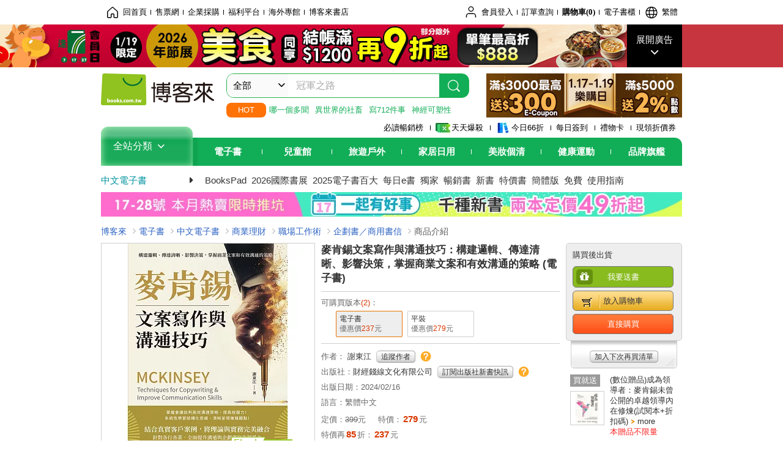

--- FILE ---
content_type: text/html; charset=UTF-8
request_url: https://www.books.com.tw/products/E050201264?loc=P_0036_005
body_size: 28072
content:

<!DOCTYPE HTML PUBLIC "-//W3C//DTD HTML 4.01//EN" "http://www.w3.org/TR/html4/strict.dtd">
<html>
<head>
<meta http-equiv="content-type" content="text/html; charset=utf-8">
<meta http-equiv="Content-Language" content="zh-tw">
<title>博客來-麥肯錫文案寫作與溝通技巧：構建邏輯、傳達清晰、影響決策，掌握商業文案和有效溝通的策略 (電子書)</title>
<meta name="keywords" content="麥肯錫文案寫作與溝通技巧：構建邏輯、傳達清晰、影響決策，掌握商業文案和有效溝通的策略 (電子書), 電子書,EBook">
<meta name="description" content="電子書：麥肯錫文案寫作與溝通技巧：構建邏輯、傳達清晰、影響決策，掌握商業文案和有效溝通的策略 (電子書)，語言：繁體中文，ISBN：9789576807534，出版社：財經錢線文化有限公司，作者：謝東江，出版日期：2024/02/16，類別：商業理財，檔案格式：EPUB流動版型">
<meta http-equiv="X-UA-Compatible" content="IE=edge">
<meta property="og:site_name" content="博客來"/>
<meta property="og:type" content="product"/>
<meta property="fb:app_id" content="210743125726405" />
<meta property="og:title" content="麥肯錫文案寫作與溝通技巧：構建邏輯、傳達清晰、影響決策，掌握商業文案和有效溝通的策略 (電子書)"/>
<meta property="og:image" content="https://im1.book.com.tw/image/getImage?i=https://www.books.com.tw/img/E05/020/12/E050201264.jpg&v=65c2dbefk&w=1146&h=600"/>
<meta property="og:image:width" content="1146">
<meta property="og:image:height" content="600">
<meta property="og:url" content="https://www.books.com.tw/products/E050201264" />
<meta property="og:description" content="電子書：麥肯錫文案寫作與溝通技巧：構建邏輯、傳達清晰、影響決策，掌握商業文案和有效溝通的策略 (電子書)，語言：繁體中文，ISBN：9789576807534，出版社：財經錢線文化有限公司，作者：謝東江，出版日期：2024/02/16，類別：商業理財，檔案格式：EPUB流動版型"/>
<meta property="product:brand" content="sonbookservice"><meta property="product:price:amount" content="237">
<meta property="product:price:currency" content="TWD"><meta property="product:availability" content="in stock"><meta property="product:retailer_item_id" content="E050201264">
<link rel="stylesheet" href="https://jci.book.com.tw/css/books/product/overlay-n.css">
<link rel="stylesheet" href="https://jci.book.com.tw/css/css.css">
<link rel="canonical" href="https://www.books.com.tw/products/E050201264">
<script>(function(w,d,s,l,i){w[l]=w[l]||[];w[l].push({'gtm.start':new Date().getTime(),event:'gtm.js'});var f=d.getElementsByTagName(s)[0],j=d.createElement(s),dl=l!='dataLayer'?'&l='+l:'';j.async=true;j.src='https://www.googletagmanager.com/gtm.js?id='+i+dl;f.parentNode.insertBefore(j,f);})(window,document,'script','dataLayer','GTM-TBZGS7');</script><script>dataLayer.push({'event':'VirtualPageview','virtualPageURL':'/products/E050201264?bcat=E05&bsub=02&bbrand=sonbookservice'});</script><script>dataLayer.push({"ecommerce":{"detail":{"products":[{"id":"E050201264","name":"\u9ea5\u80af\u932b\u6587\u6848\u5beb\u4f5c\u8207\u6e9d\u901a\u6280\u5de7\uff1a\u69cb\u5efa\u908f\u8f2f\u3001\u50b3\u9054\u6e05\u6670\u3001\u5f71\u97ff\u6c7a\u7b56\uff0c\u638c\u63e1\u5546\u696d\u6587\u6848\u548c\u6709\u6548\u6e9d\u901a\u7684\u7b56\u7565 (\u96fb\u5b50\u66f8)","price":237,"cat":"E05","sub":"02","brand":"sonbookservice","category":"E05"}]}}});</script>
<script language="JavaScript" src="https://jci.book.com.tw/jss/jquery/jquery-3.7.1.min.js "></script>
<!-- <script  type="text/javascript" src="https://cdnjs.cloudflare.com/ajax/libs/jquery-migrate/1.4.1/jquery-migrate.min.js"></script> -->
<!-- <script  type="text/javascript" src="https://cdnjs.cloudflare.com/ajax/libs/jquery-migrate/3.0.0/jquery-migrate.min.js"></script> -->
<!-- <script  type="text/javascript" src="https://cdnjs.cloudflare.com/ajax/libs/jquery-migrate/3.4.0/jquery-migrate.min.js"></script> -->
<script  type="text/javascript" src="https://jci.book.com.tw/jss/jquery/jquery-migrate.fix.min.js"></script>
<script language="JavaScript" src="//jci.book.com.tw/jss/jquery/plugin/jquery.timers-1.3.js"></script>
<script language="JavaScript" type="text/javascript" src="https://jci.book.com.tw/jss/header/header-www.js"></script>
<script language="JavaScript" type="text/javascript" src="https://jci.book.com.tw/jss/header/aeil-3.5.0.js"></script>
<script language="JavaScript" type="text/javascript" src="/jss/web/adv_log.js?v=5aefea69"></script>
<script language="JavaScript" type="text/javascript" src="https://jci.book.com.tw/jss/books/jqueryplugin/lazyload/1.9.3/jquery.lazyload.min.js"></script>
<script language="JavaScript" type="text/javascript" src="/jss/web/uselazyload.js?v=593f57ff"></script>
<script language="JavaScript" type="text/javascript" src="https://jci.book.com.tw/jss/books/head.min.js"></script>
<script language="JavaScript" type="text/javascript" src="/jss/web/picturebox_manager.js?v=641c093e"></script>
<script language="JavaScript" type="text/javascript" src="/jss/web/overlay-n.js?v=593f57ff"></script><script language="JavaScript" type="text/javascript" src="/jss/web/switch_page.js?v=60cacc17"></script><script language="JavaScript" type="text/javascript" src="/jss/web/ajax_product_show.js?v=695b09b8"></script><script language="JavaScript" type="text/javascript" src="/jss/web/share_to_fb.js?v=618b3b72"></script><script language="JavaScript" type="text/javascript" src="/jss/web/switch_sheet.js?v=69411521"></script><script language="JavaScript" type="text/javascript" src="/jss/web/prod_six.js?v=6964a416"></script><script language="JavaScript" type="text/javascript" src="/jss/web/switch_bankevent_wide.js?v=6201d79e"></script><script language="JavaScript" type="text/javascript" src="/jss/web/show_more.js?v=593f57ff"></script><script language="JavaScript" type="text/javascript" src="/jss/web/more_on_off.js?v=5d269bcd"></script><script language="JavaScript" type="text/javascript" src="/jss/web/ajaxBookReview.js?v=695b09b8"></script>
<script type="application/ld+json">{"@context":"http:\/\/schema.org\/","@type":"Book","@id":"https:\/\/www.books.com.tw\/products\/E050201264","sku":"https:\/\/www.books.com.tw\/products\/E050201264","url":"https:\/\/www.books.com.tw\/products\/E050201264","name":"\u9ea5\u80af\u932b\u6587\u6848\u5beb\u4f5c\u8207\u6e9d\u901a\u6280\u5de7\uff1a\u69cb\u5efa\u908f\u8f2f\u3001\u50b3\u9054\u6e05\u6670\u3001\u5f71\u97ff\u6c7a\u7b56\uff0c\u638c\u63e1\u5546\u696d\u6587\u6848\u548c\u6709\u6548\u6e9d\u901a\u7684\u7b56\u7565 (\u96fb\u5b50\u66f8)","image":"https:\/\/im1.book.com.tw\/image\/getImage?i=https:\/\/www.books.com.tw\/img\/E05\/020\/12\/E050201264.jpg&v=65c2dbefk&w=1146&h=600","datePublished":"2024\/02\/16","inLanguage":"\u7e41\u9ad4\u4e2d\u6587","author":[{"@type":"Person","name":"\u8b1d\u6771\u6c5f"}],"workExample":{"workExample":{"@type":"Book","isbn":"9789576807534","bookFormat":"http:\/\/schema.org\/EBook","potentialAction":{"@type":"ReadAction","target":{"@type":"EntryPoint","urlTemplate":"https:\/\/www.books.com.tw\/products\/E050201264","actionPlatform":["http:\/\/schema.org\/DesktopWebPlatform","http:\/\/schema.org\/MobileWebPlatform","http:\/\/schema.org\/IOSPlatform","http:\/\/schema.org\/AndroidPlatform"]},"expectsAcceptanceOf":{"@type":"Offer","priceCurrency":"TWD","price":237,"availability":"http:\/\/schema.org\/InStock"}}}},"publisher":[{"@type":"Organization","name":"\u8ca1\u7d93\u9322\u7dda\u6587\u5316\u6709\u9650\u516c\u53f8"}],"aggregateRating":{"@type":"AggregateRating","ratingValue":5,"reviewCount":1,"bestRating":5,"worstRating":1}}</script>
</head>
<body   >
<div class="u-tool-fixed-element " t="no_var"></div>
<script type="text/javascript" src="https://www.books.com.tw/webs/header_js/pmenu/html/menu_compon.js?v=ccb0be180e4f86aac80cf07fc52d0849"></script>
<div class="overlay" id="div_language_overlay" style="display:none" onclick="hide_lang_panel();"></div>
<div class="pop_win change_language_win" id="div_language_win" style="display:none">
<h3>選擇語言<a href="javascript:;" class="btn-close" onclick="hide_lang_panel();"></a></h3>
<div>
<ul>
<li id="header_li_change_lang_en"><a class="btn" href="javascript:;" onclick="change_lang('en');">English</a></li>
<li id="header_li_change_lang_zh_TW"><a class="btn" href="javascript:;" onclick="change_lang('zh_TW');">繁體中文</a></li>
<li id="header_li_change_lang_zh_CN"><a class="btn" href="javascript:;" onclick="change_lang('zh_CN');">简体中文</a></li>
</ul>
</div></div><header id="header_full_v2" data-attr="cebook" class="header_v2">
<nav class="fix__box clearfix">
<div class="header__box1 clearfix">
<h2 class="hide">:::相關網站</h2>
<div class="website_nav_wrap">
<ul class="website__nav">
<li><a href="https://www.books.com.tw/?loc=tw_website_001"><i class="svg-icon-home"></i>回首頁</a></li>
<li><a href="https://tickets.books.com.tw/index/?loc=tw_website_003">售票網</a></li>
<li><a href="https://group.books.com.tw/?loc=tw_website_004">企業採購</a></li>
<li><a href="https://www.books.com.tw/benefit/?loc=tw_website_005">福利平台</a></li>
<li><a href="https://www.books.com.tw/web/ovs/?loc=tw_website_006">海外專館</a></li>
<li><a href="https://www.books.com.tw/BBS/?loc=tw_website_007">博客來書店</a></li>
</ul>
</div><div class="service_nav_wrap">
<h2 class="hide"><a accesskey="U" href="#accesskey_service_nav" title="上方導覽區塊:會員服務|快速功能" id="accesskey_service_nav">:::會員服務|快速功能</a></h2>
<ul class="service__nav">
<li class="logout li_label_member_login user_login">
<a href="javascript:void(0);" onclick="location.href='https://cart.books.com.tw/member/login?loc=customer_003&url=' + encodeURIComponent(window.location.href);"><i class="svg-icon-user"></i><span class='member_class_cname'>會員登入</span></a>
<div class="user_info_tip_box" style="display:none;">
<div class="member">
<i class="icon-svg-graded-g"></i>
<ul class="record">
<li class='member_class_cname'>黃金會員</li>
</ul>
</div><div class="list_box">
<ul class="list">
<li><a href="https://myaccount.books.com.tw/myaccount/myaccount/index/">前往會員專區</a></li>
<li><a href="https://viewer-ebook.books.com.tw/viewer/index.html?readlist=all&MemberLogout=true">我的電子書櫃</a></li>
<li><a href="https://myaccount.books.com.tw/myaccount/myaccount/getOrder/">訂單查詢</a></li>
<li><a href="https://www.books.com.tw/web/sys_browseitems/">瀏覽記錄</a></li>
<li><a href="https://myaccount.books.com.tw/myaccount/myaccount/nextbuylist/">下次再買</a></li>
<li><a href="https://myaccount.books.com.tw/myaccount/myaccount/getReorder">可訂購時通知</a></li>
</ul>
<ul class="list mycoupons">
<li><a href="https://activity.books.com.tw/memday/">本月獨享</a></li>
<li><a href="https://myaccount.books.com.tw/myaccount/myaccount/getPercentcouponlist?loc=tw_customer_coupon">可用E-Coupon<span class="number" id="my_ecoupon_count">0</span>&nbsp;張</a></li>
<li><a href="https://myaccount.books.com.tw/myaccount/myaccount/getPercentIcouponlist?loc=tw_customer_icoupon">可用單品折價券<span class="number" id="my_icoupon_count">0</span>&nbsp;張</a></li>
<li><a href="https://myaccount.books.com.tw/myaccount/myaccount/getShoppingmoneylist?loc=tw_customer_005">可用購物金<span class="number" id="shopping_cash">0</span>&nbsp;元</a></li>
<li><a href="https://myaccount.books.com.tw/myaccount/myaccount/getOpenpointlist/">可用 OPENPOINT<span id="open_opint_num">0</em></span>&nbsp;點</a></li>
</ul>
<a href="https://cart.books.com.tw/member/logout?loc=customer_004"><button type="button" class="sign_out">登出</button></a>
</div></div></li>
<li><a href="https://myaccount.books.com.tw/myaccount/myaccount/getOrder/?loc=tw_customer_order">訂單查詢</a></li>
<li class="shopping">
<a href="https://db.books.com.tw/shopping/cart_list.php?loc=tw_customer_001">購物車(<span id="shopping_cart_num">0</span>)</a>
</li>
<li><a href="https://viewer-ebook.books.com.tw/viewer/index.html?readlist=all&MemberLogout=true">電子書櫃</a></li>
<li onclick="show_lang_panel();"><a href="javascript:;" class="modalBtn"><i class="svg-icon-globe"></i><span id="header_a_lang_title">繁體</span></a></li>
</ul>
</div></div></nav>
<div class="header_pop" style="background:#4e4e4e">
<span class="bg_left" style="background:#12AE57"></span>
<span class="bg_right" style="background:#12AE57"></span>
<div class="flash_pic" style="background-image:url(https://im1.book.com.tw/image/getImage?i=https://addons.books.com.tw/G/ADbanner/lifestyle/B/2026/01/0119food_1920x70.jpg&v=6968b572k&w=1920&h=70)">
<a class="activity" href="https://activity.books.com.tw/crosscat/show/A00001639640/?loc=topbanner_001" title="" ><span class="hide"></span></a>
<a class="open"  href="javascript:;" id="open_top_banner"><span>展開廣告</span><i></i></a>
<input type="hidden" id="tbanner_data" data-skey ="0" data-okey="348347" data-preview ="" data-sec ="8">
</div><div class="flash_pic_pop" style="display:none;">
<a class="close" href="javascript:;" title="關閉廣告" aria-label="關閉廣告" id="close_top_banner"><span>關閉廣告</span><i></i></a>
<a class="activity" href="https://activity.books.com.tw/crosscat/show/A00001639640/?loc=topbanner_001" title="" ><span class="hide"></span>
<img src="https://im2.book.com.tw/image/getImage?i=https://addons.books.com.tw/G/ADbanner/lifestyle/B/2026/01/0119food_1200x655.jpg&v=6968b572k&w=1200&h=" alt="上稿標題文案">
</a>
</div></div><div class="header_box2 clearfix">
<div class="logo">
<a href="https://www.books.com.tw?loc=tw_logo_001" title="回博客來首頁" aria-label="回博客來首頁">
<img src="https://jci.book.com.tw/css/header/images/books_logo_185x52.png" alt="博客來">
</a>
</div><div class="hot_key_words clearfix">
<strong>HOT</strong>
<a class="item" href="https://search.books.com.tw/search/query/cat/6/sort/1/v/1/page/1/spell/3/key/%E7%8F%BE%E5%9C%A8%E7%9A%84%E6%98%AF%E5%93%AA%E4%B8%80%E5%80%8B%E5%A4%9A%E8%81%9E%EF%BC%81?loc=hot_001#f_adv">哪一個多聞</a>
<a class="item" href="https://search.books.com.tw/search/query/cat/6/sort/1/v/1/page/1/spell/3/key/%E7%95%B0%E4%B8%96%E7%95%8C%E7%9A%84%E8%99%95%E7%BD%AE%E4%BE%9D%E7%A4%BE%E7%95%9C%E8%80%8C%E5%AE%9A?loc=hot_002#f_adv">異世界的社畜</a>
<a class="item" href="https://www.books.com.tw/products/E050303655?loc=hot_003">寫712件事</a>
<a class="item" href="https://www.books.com.tw/products/E050218938?loc=hot_004">神經可塑性</a>
</div><div class="search_box clearfix">
<h2 class="hide"><a title="網站搜尋" id="accesskey_search" href="#accesskey_search">:::網站搜尋</a></h2>
<form action="https://search.books.com.tw/search/query/" name="search" id="search"  method="GET" onsubmit="if(typeof go_search == 'function'){go_search();return false;}">
<input type="hidden" name="fclick" id="search_fclick" value="0" data-fkey="">
<div class="search_wrap">
<div class="select_set" id='select_set'>
<button type="button" class="toggle_btn" data-js="select-collapse"><span id="search_name" >全部</span><i></i></button>
</div><input type="search" class="search_key" accesskey="S" name="key" id="key" value="" message ="請輸入關鍵字" autocomplete="off" placeholder="請輸入關鍵字" >
<input type="hidden" name="cat" id="cat" value ="all">
<input type="hidden" name="qsub" id="qsub" value ="">
<button class="search_btn" type="submit" title="搜尋">
<svg width="24" height="25" viewBox="0 0 24 25" fill="none" xmlns="http://www.w3.org/2000/svg">
<circle cx="10.76" cy="11.26" r="8.11" stroke="#fff" stroke-width="1.3"></circle>
<rect width="2.20667" height="7.13156" rx="1.10334" transform="matrix(0.692391 -0.721523 0.692391 0.721523 15.7273 17.3545)" fill="#fff"></rect>
</svg>
</button>
</div><ul class="search_select_ul search_popup" role="group" data-js="select-options">
<li><a href="javascript:;" cat="all" id="default_search_key">全部</a></li>
<li><a href="javascript:;" cat="BKA" >圖書</a></li>
<li><a href="javascript:;" cat="EBA" >電子書</a></li>
<li><a href="javascript:;" cat="MDB" >有聲書</a></li>
<li><a href="javascript:;" cat="ERT" >訂閱</a></li>
<li><a href="javascript:;" cat="AVA" >影音</a></li>
<li><a href="javascript:;" cat="DPA/qsub/K01" >美妝</a></li>
<li><a href="javascript:;" cat="DPA/qsub/K14" >保健</a></li>
<li><a href="javascript:;" cat="DPA/qsub/K03" >服飾</a></li>
<li><a href="javascript:;" cat="DPA/qsub/K27" >鞋包配件</a></li>
<li><a href="javascript:;" cat="DPA/qsub/K08" >美食</a></li>
<li><a href="javascript:;" cat="DPA/qsub/K07" >家居生活</a></li>
<li><a href="javascript:;" cat="DPA/qsub/K24" >餐廚生活</a></li>
<li><a href="javascript:;" cat="DPA/qsub/K17" >設計文具</a></li>
<li><a href="javascript:;" cat="DPA/qsub/K19" >無印良品</a></li>
<li><a href="javascript:;" cat="DPA/qsub/K20" >星巴克</a></li>
<li><a href="javascript:;" cat="DPA/qsub/K11" >3C</a></li>
<li><a href="javascript:;" cat="DPA/qsub/K12" >家電</a></li>
<li><a href="javascript:;" cat="DPA/qsub/K21" >日用</a></li>
<li><a href="javascript:;" cat="DPA/qsub/K22" >休閒生活</a></li>
<li><a href="javascript:;" cat="DPA/qsub/K23" >婦幼生活</a></li>
<li><a href="javascript:;" cat="DPA/qsub/K25" >電子票證</a></li>
<li><a href="javascript:;" cat="DPA/qsub/K29" >寵物生活</a></li>
<li><a href="javascript:;" cat="DPA/qsub/K28" >票券</a></li>
<li><a href="javascript:;" cat="DPA/qsub/K30" >玲廊滿藝</a></li>
<li><a href="javascript:;" cat="DPA/qsub/K32" >故宮精品</a></li>
<li><a href="javascript:;" cat="DPA/qsub/K33" >電子閱讀器</a></li>
<li><a href="javascript:;" cat="MGA" >雜誌</a></li>
<li><a href="javascript:;" cat="TKA" >售票</a></li>
<li><a href="javascript:;" cat="OVS" >海外專館</a></li>
<!-- <li><a href="javascript:;" cat="FST" >快速到貨</a></li> -->
<li><a href="javascript:;" cat="GFC" >禮物卡</a></li>
</ul>
</form>
<ul id="search_words_ul" class="search_words_ul" style="display:none;"></ul>
</div><div class="figure_img">
<a href="https://www.books.com.tw/activity/marketing/2026/01/gold2026/?loc=diamond_001"><img src="https://im1.book.com.tw/image/getImage?i=https://addons.books.com.tw/G/ADbanner/marketing/2026/01/G/106_320x72_B.png&v=6968bca0k&w=320&h=72" ></a>
</div></div><div class="header_box3 clearfix">
</div><div class="header_box4 clearfix">
<ul class="featured_activity">
<li><a href="https://www.books.com.tw/web/sys_hourstop/home/?loc=key_act_001">
                    必讀暢銷榜      </a></li>
<li><a href="https://www.books.com.tw/happybuy/?loc=key_act_002">
<img src="https://im1.book.com.tw/image/getImage?i=https://addons.books.com.tw/G/ADbanner/marketing/2022/homenew/Discount.png&v=636e293ck&w=24&h=24" alt="天天爆殺">
                    天天爆殺      </a></li>
<li><a href="https://activity.books.com.tw/books66/?loc=key_act_003">
<img src="https://im2.book.com.tw/image/getImage?i=https://addons.books.com.tw/G/ADbanner/marketing/2022/homenew/Books.png&v=636e293ck&w=24&h=24" alt="今日66折">
                    今日66折      </a></li>
<li><a href="https://myaccount.books.com.tw/myaccount/myaccount/memberReadMileage/?loc=key_act_004">
                    每日簽到      </a></li>
<li><a href="https://www.books.com.tw/web/giftcard/?loc=key_act_005">
                    禮物卡      </a></li>
<li><a href="https://activity.books.com.tw/coupondraw/coupon/?loc=key_act_006">
                    現領折價券      </a></li>
</ul>
<nav class="nav_wrap" id='books_nav'>
<div id="home" class="menu_title dropdown ">
<h2 class="title" onclick="Hmenu('compon')">全站分類  <i></i></h2>
</div><div id='greenbar'>
<div class="menu_bar">
<ul class="menu_bar_ul">
<li class="item" data-key="2165"><a href='javascript:void(0)'>電子書</a></li>
<li class="item" data-key="1"><a href='javascript:void(0)'>兒童館</a></li>
<li class="item" data-key="6"><a href='javascript:void(0)'>旅遊戶外</a></li>
<li class="item" data-key="4"><a href='javascript:void(0)'>家居日用</a></li>
<li class="item" data-key="5"><a href='javascript:void(0)'>美妝個清</a></li>
<li class="item" data-key="3"><a href='javascript:void(0)'>健康運動</a></li>
<li class="item" data-key="1330"><a href='javascript:void(0)'>品牌旗艦</a></li>
</ul>
</div></div></nav>
</div><div class="header_category books_nav" id='home_menu_list' style="display:none">
<div class="category_bar">
<ul class="category_bar_ul">
<li id='flagship' class="item" data-key="13"><a href="JavaScript:;">旗艦品牌</a>
</li>
<li class="item" data-key="45"><a href="https://www.books.com.tw/web/books/?loc=menu_1_001">中文書</a>．<a href="https://www.books.com.tw/web/china?loc=menu_1_002">簡體</a>．<a href="https://www.books.com.tw/web/fbooks?loc=menu_1_003">外文</a>
</li>
<li class="item" data-key="44"><a href="https://www.books.com.tw/web/ebook?loc=menu_2_001">電子書</a>．<a href="https://www.books.com.tw/web/audioandvideo?loc=menu_2_002">有聲</a>．<a href="https://www.books.com.tw/web/rent?loc=menu_2_003">訂閱</a>
</li>
<li class="item" data-key="46"><a href="https://www.books.com.tw/web/magazine?loc=menu_3_001">雜誌</a>．<a href="https://www.books.com.tw/web/mook?loc=menu_3_002">日文書</a>
</li>
<li class="item" data-key="47"><a href="https://www.books.com.tw/web/cd?loc=menu_4_001">CD</a>．<a href="https://www.books.com.tw/web/dvd?loc=menu_4_002">DVD</a>．<a href="https://www.books.com.tw/web/lp?loc=menu_4_003">黑膠</a>
</li>
<li class="item" data-key="43"><a href="https://www.books.com.tw/web/gallery/?loc=menu_5_001">線上藝廊</a>
</li>
<li class="item" data-key="48"><a href="https://www.books.com.tw/web/stationery?loc=menu_6_001">文具</a>．<a href="https://www.books.com.tw/web/stationery_topm_15?loc=menu_6_002">動漫</a>
</li>
<li class="item" data-key="49"><a href="https://www.books.com.tw/web/clean?loc=menu_7_001">日用品</a>．<a href="https://www.books.com.tw/web/mammybaby?loc=menu_7_002">婦幼玩具</a>
</li>
<li class="item" data-key="50"><a href="https://www.books.com.tw/web/cosmetic?loc=menu_8_001">保養</a>．<a href="https://www.books.com.tw/web/cosmetic_topm_06?loc=menu_8_002">彩妝</a>．<a href="https://www.books.com.tw/web/cosmetic_topm_10?loc=menu_8_003">洗沐</a>
</li>
<li class="item" data-key="51"><a href="https://www.books.com.tw/web/shoes?loc=menu_9_001">鞋包</a>．<a href="https://www.books.com.tw/web/shoes_topm_14?loc=menu_9_002">黃金</a>．<a href="https://www.books.com.tw/web/fashion/?loc=menu_9_003">服飾</a>
</li>
<li class="item" data-key="52"><a href="https://www.books.com.tw/web/3C?loc=menu_10_001">3C</a>．<a href="https://www.books.com.tw/web/3C_topm_26?loc=menu_10_002">手機</a>．<a href="https://www.books.com.tw/web/3C_topm_29?loc=menu_10_003">電玩</a>
</li>
<li class="item" data-key="53"><a href="https://www.books.com.tw/web/fm?loc=menu_11_001">家電</a>．<a href="https://www.books.com.tw/web/fm_topm_13?loc=menu_11_002">視聽</a>
</li>
<li class="item" data-key="54"><a href="https://www.books.com.tw/web/food?loc=menu_12_001">美食</a>．<a href="https://www.books.com.tw/web/food_topm_10?loc=menu_12_002">生鮮</a>．<a href="https://www.books.com.tw/web/health?loc=menu_12_003">保健</a>
</li>
<li class="item" data-key="55"><a href="https://www.books.com.tw/web/design?loc=menu_13_001">家居</a>．<a href="https://www.books.com.tw/web/kitchen?loc=menu_13_002">餐廚</a>．<a href="https://www.books.com.tw/web/petlife?loc=menu_13_003">寵物</a>
</li>
<li class="item" data-key="56"><a href="https://www.books.com.tw/web/outdoors_topm_06?loc=menu_14_001">運動</a>．<a href="https://www.books.com.tw/web/outdoors_topm_07?loc=menu_14_002">戶外</a>．<a href="https://www.books.com.tw/web/outdoors_topm_01?loc=menu_14_003">旅用</a>
</li>
<li class="item" data-key="57"><a href="https://www.books.com.tw/web/giftcard/?loc=menu_15_001">禮券</a>．<a href="https://www.books.com.tw/web/valuecards?loc=menu_15_002">票證</a>．<a href="https://www.books.com.tw/web/ticket?loc=menu_15_003">票券</a>
</li>
</ul>
</div></div><nav class="header_box5 clearfix">
<h3 class="title"><a href="https://www.books.com.tw/web/cebook/?loc=subject_main_001">中文電子書</a><i></i></h3>
<ul class="nav"><li><a href="https://www.books.com.tw/web/ereader_topm_01?loc=subject_001">BooksPad</a></li>
<li><a href="https://activity.books.com.tw/crosscat/show/A00001669418?loc=subject_002">2026國際書展</a></li>
<li><a href="https://activity.books.com.tw/crosscat/show/A00001519226?loc=subject_003">2025電子書百大</a></li>
<li><a href="https://activity.books.com.tw/crosscat/show/A00000062854?loc=subject_004">每日e書</a></li>
<li><a href="https://www.books.com.tw/web/cebook_edit?loc=subject_005">獨家</a></li>
<li><a href="https://www.books.com.tw/web/sys_cebtopb/cebook?loc=subject_006">暢銷書</a></li>
<li><a href="https://www.books.com.tw/web/cebook_new/?loc=subject_007">新書</a></li>
<li><a href="https://www.books.com.tw/web/ebook_specbook/?loc=subject_008">特價書</a></li>
<li><a href="https://www.books.com.tw/web/cebook_china?loc=subject_009">簡體版</a></li>
<li><a href="https://www.books.com.tw/web/cebook_free/?loc=subject_010">免費</a></li>
<li><a href="https://www.books.com.tw/activity/2021/06/ebooknewer/?loc=subject_011">使用指南</a></li>
</ul>
</nav>
<div class="header_box7 clearfix">
<a href="https://activity.books.com.tw/crosscat/show/A00000050076?loc=mood_001"><img src="https://im1.book.com.tw/image/getImage?i=https://addons.books.com.tw/G/ADbanner/fashion/h/2025/05/17new_95040.jpg&v=6850d5d8k&w=&h=" alt="本月熱賣"></a>
</div></div></header>
</div><script>
  if ($(window).scrollTop() > 150) { 
    $('#header_full_v2 .fix__box').addClass('active');
    $('#header_full_v2 .header_box2').addClass('active');
  }; 
  $(window).scroll(function () {      
    if ($(window).scrollTop() > 150) {          
    $('#header_full_v2 .fix__box').addClass('active');
    $('#header_full_v2 .header_box2').addClass('active');
    } else { 
      $('#header_full_v2 .fix__box').removeClass('active');      
      $('#header_full_v2 .header_box2').removeClass('active');        
    }
  });
</script>
<script language="JavaScript" type="text/javascript" src="/jss/web/picturebox_manager.js?v=641c093e"></script>
<div class="container_24 clearfix">
<div class="grid_24">
<div class='clearfix'>
<ul id="breadcrumb-trail" vocab="https://schema.org/" typeof="BreadcrumbList"  class='clearfix'>
<li property='itemListElement' typeof='ListItem'><a property='item' typeof='WebPage' href='https://www.books.com.tw/'>博客來</a><meta property='name' content='博客來'><meta property='position' content='1'></li><li property='itemListElement' typeof='ListItem'><a property='item' typeof='WebPage' href='https://www.books.com.tw/web/ebook/'>電子書</a><meta property='name' content='電子書'><meta property='position' content='2'></li><li property='itemListElement' typeof='ListItem'><a property='item' typeof='WebPage' href='https://www.books.com.tw/web/cebook/'>中文電子書</a><meta property='name' content='中文電子書'><meta property='position' content='3'></li><li property='itemListElement' typeof='ListItem'><a property='item' typeof='WebPage' href='https://www.books.com.tw/web/cebook_topm_02/'>商業理財</a><meta property='name' content='商業理財'><meta property='position' content='4'></li><li property='itemListElement' typeof='ListItem'><a property='item' typeof='WebPage' href='https://www.books.com.tw/web/sys_cebbotm/cebook/0204/'>職場工作術</a><meta property='name' content='職場工作術'><meta property='position' content='5'></li><li property='itemListElement' typeof='ListItem'><a property='item' typeof='WebPage' href='https://www.books.com.tw/web/sys_cebbotm/cebook/020409/'>企劃書／商用書信</a><meta property='name' content='企劃書／商用書信'><meta property='position' content='6'></li><li class='last' property='itemListElement' typeof='ListItem'>商品介紹<meta property='name' content='商品介紹'><meta property='position' content='7'></li></ul>
</div></div></div><div class="container_24 main_wrap clearfix">
<div class="grid_24 main_column">
<div class="mod type02_p01_wrap clearfix">
<div class="grid_9 alpha">
<!-- <script type="text/javascript" src="//www.books.com.tw/jss/jquery/plugin/tools.js"></script>  -->
<script type="text/javascript" src="//jci.book.com.tw/jss/jquerytools/1.2.7/jquery.tools.min_fix.js"></script>
<script type="text/javascript" src="//www.books.com.tw/jss/jquery/plugin/jqModal_fix.js"></script>
<script type="text/javascript" src="//www.books.com.tw/jss/web/img_zoomer.js"></script>
<div class="mod cnt_prod_img001 nolazyload_img clearfix">
<div class="cnt_mod002 cover_img" id="M201106_0_getTakelook_P00bc00240086">
<ul>
<span ></span><li class="sign_ebook">電子書</li></ul>
<ul class="looks" >
</ul>
<div class="special_border_div switchItemBorder"><img class="special_border" name="M201106_002_view_E050201264"  style="display:none">
<script>
                            $("[name='M201106_002_view_E050201264']").each(function() { 
                                loadPicturebox($(this),'E050201264');
                            });  
</script></div><img class="cover M201106_0_getTakelook_P00bc00240086_image_wrap" src="https://im1.book.com.tw/image/getImage?i=https://www.books.com.tw/img/E05/020/12/E050201264.jpg&v=65c2dbefk&w=348&h=348" alt="麥肯錫文案寫作與溝通技巧：構建邏輯、傳達清晰、影響決策，掌握商業文案和有效溝通的策略 (電子書)"  >
</div></div><script type="text/javascript">
if (!switchItemBorder){
    function switchItemBorder(show){
        if (!$('.switchItemBorder').length){
            return;
        }
        if(show===false ){
            $(".switchItemBorder").css('display', 'none');
            $('.play_btn').hide();
        }
        else{
            $(".switchItemBorder").css('display', '');
            $('.play_btn').show();
        }
    }
}
$(document).ready(function() {
    var opt_module_id = "M201106_0_getTakelook_P00bc00240086";
    var M201106_0_getTakelook_P00bc00240086 = new Overlay(opt_module_id);
    var M201106_0_getTakelook_P00bc00240086zommer = new img_zoomer(opt_module_id);
 
    
    
});
</script>
<div class="mod clearfix">
<cite class='type02_p001'><a href='#P00bc00240006' title='主題活動' id='' ><span class='icon_02'>主題活動</span></a></cite>
<cite class='type02_p001'><a href='https://appapi-ebook.books.com.tw/V1.7/CMSAPIApp/item/E050201264/trial' title='試閱' id='click_M201105_0_getIconData_P00bc00240084' target='_blank'><span class='icon_04'>試閱</span></a></cite>
<div class='type02_p001_wrap'><cite class='type02_p001'><span class='icon_08' id='reader_M201105_0_getIconData_P00bc00240084'>收藏試閱本</span></cite>
<cite class='type02_p001_count'><span class='arrow_l_int'></span><span class='arrow_l_out'></span><span>220<br>人收藏</span></cite></div><cite class='type02_p001'><a href='#P00bc00240020' title='適合手機' id='reader_device_M201105_0_getIconData_P00bc00240084' ><span class='icon_12'>適合手機</span></a></cite>
<cite class='type02_p001'><a href='#P00bc00240020' title='適合平板' id='reader_device_M201105_0_getIconData_P00bc00240084' ><span class='icon_11'>適合平板</span></a></cite>
</div><script type="text/javascript">
$("#click_M201105_0_getIconData_P00bc00240084").bind("click", function(){
    var opt_module_id = "M201105_0_getIconData_P00bc00240084";//模組編碼參數
    var opt = new Array(3);//參數資料變數
    opt[1] = new Array();
    opt[0] = "setClickQtyAjax";//class name
    opt[1][0] = "E050201264";//item
    opt[2] = "M201105_029_view";//template
    ajax_product_show(opt_module_id,opt);dataLayer.push({'event':'SendEvent', 'eventCategory':'product', 'eventAction':'read-trial', 'eventLabel':'E050201264', 'eventValue':'1', 'eventNonInteraction':0});});    $("#click_M201105_0_getIconData_P00bc00240084").bind("click", function(){dataLayer.push({"event":"ebookevent_productpage","event_content":"read-trial","event_content_item":"E050201264","event_content_type":""});});$("#reader_M201105_0_getIconData_P00bc00240084").bind("click", function(){
    var opt_module_id = "M201105_0_getIconData_P00bc00240084";//模組編碼參數
    var opt = new Array(3);//參數資料變數
    opt[1] = new Array();
    opt[0] = "setEbkReadercollectAjax";//class name
    opt[1][0] = "E050201264";//item
    opt[2] = "M201105_029_view";//template
    ajax_product_show(opt_module_id,opt);dataLayer.push({'event':'SendEvent', 'eventCategory':'product', 'eventAction':'favorite-trial', 'eventLabel':'E050201264', 'eventValue':'1', 'eventNonInteraction':0});});    $("#reader_M201105_0_getIconData_P00bc00240084").bind("click", function(){dataLayer.push({"event":"ebookevent_productpage","event_content":"favorite-trial","event_content_item":"E050201264","event_content_type":""});});
</script>
<div class="type01_p020--v2">
<div class="type01_p020" id="M201105_0_getGradeButton_P00bc00240057">
<em class="ratingValue">5</em><div class="bui-stars star-s" id="boxQuickRate"><span class="bui-star s10" title="5顆星"></span>
</div><a href="https://www.books.com.tw/booksComment/getCommemt/E050201264" class="btn-link">(1)</a>
</div></div></div><div class="grid_10">
<div class="mod type02_p002 clearfix">
<h1>麥肯錫文案寫作與溝通技巧：構建邏輯、傳達清晰、影響決策，掌握商業文案和有效溝通的策略 (電子書)</h1>
<h2><a ></a></h2>
</div><div class="mod type02_p011 clearfix">
<p class="title">可購買版本<strong>(2)</strong>：</p>
<ul>
<li id="li_M201106_0_getEbkRitems_P00bc00240080-0" class='li_M201106_0_getEbkRitems_P00bc00240080 here'>
<a href="https://www.books.com.tw/products/E050201264">
<span>電子書</span>
<span class="price">優惠價<em>237</em>元</span>
</a>
</li><li id="li_M201106_0_getEbkRitems_P00bc00240080-1" class='li_M201106_0_getEbkRitems_P00bc00240080'>
<a href="https://www.books.com.tw/products/0010982852">
<span>平裝</span>
<span class="price">優惠價<em>279</em>元</span>
</a>
</li></ul>
</div><div class="type02_p003 clearfix">
<ul><li>
<div class="trace_box" id="trace_box" style="display:none;">
<span class="arrow"></span>
<div class="pop_trace">
<div class="list_raced" id="edit_traced_area" style="display:none;">
<h4>已追蹤作者：<strong class="edit">[&nbsp;<a href="" id="editTrace">修改</a>&nbsp;]</strong></h4>
<ul id="list_traced"></ul>
</div><ul class="list_trace" id="list_trace"></ul>
<div class="trace_btn_wrap">
<a href="javascript:saveTrace();" class="type02_btn09">確定</a>
<a href="javascript:cancelTrace();" class="type02_btn09">取消</a>
</div></div></div>    作者：            <a href="//search.books.com.tw/search/query/key/%E8%AC%9D%E6%9D%B1%E6%B1%9F/adv_author/1/">謝東江</a>    &nbsp;<a id="trace_btn1" class="type02_btn02" href=""><span><span class="trace_txt">&nbsp;</span></span></a>
<a href="//www.books.com.tw/activity/2015/06/trace/index.html#author" title="新功能介紹" target="_blank"><cite class="help">新功能介紹</cite></a></li><li>出版社：<a href="https://www.books.com.tw/web/sys_puballb/books/?pubid=sonbookservice  "><span>財經錢線文化有限公司</span></a>    &nbsp;<a id="trace_btn2" class="type02_btn02" href=""><span><span class="trace_txt">&nbsp;</span></span></a>
<a href="//www.books.com.tw/activity/2015/06/trace/index.html#publisher" title="新功能介紹" target="_blank"><cite class="help">新功能介紹</cite></a></li><li>出版日期：2024/02/16</li><li>語言：繁體中文                                      </li></ul></div>
<div id="M201105_0_getBkProdInfo_P00bc00240073" style="display:none;"></div>
<script type="text/javascript">
$(function(){
    setFollow('initFollowAjax','謝東江:sonbookservice'); //class name , author : pubid
});
function setFollow(c,ap){
    var opt_module_id = 'M201105_0_getBkProdInfo_P00bc00240073'; //模組編碼參數
    var opt = new Array(3); //參數資料變數
    opt[0] = c; //class name
    opt[1] = new Array(3);
    opt[1][0] = 'E050201264:M201105_0_getBkProdInfo_P00bc00240073:M201105_047_view'; //item : li_id : view
    opt[1][1] = ap; //author : pubid
    opt[1][2] = window.location.href; //url
    opt[2] = 'M201105_047_view' //template
    var M201105_0_getBkProdInfo_P00bc00240073 = new ajax_product_show(opt_module_id,opt);
}
function saveTrace(){
    var author='';
    $('input[name="author"]:checked').each(function(index){
         author += ((index===0)?'':',') + $(this).val();
    });
    setFollow('setFollowAuthorAjax', author);
    $('#trace_box').hide();
}
function cancelTrace(){
    $('#trace_box').hide();
}
 function editTrace(url){
    window.open(url, '_blank');
    $('#trace_box').hide();
}
</script>
<div class="cnt_prod002 clearfix">
<div class="mod prd002">
<div class="prod_cont_b">
<ul class="price">
<li>定價：<em>399</em>元<dfn>特價：<strong class="price01"><b>279</b></strong>元</dfn></li>
<li>特價再<strong><b>85</b></strong>折：<strong class="price01"><b>237</b></strong>元</li><li>優惠期限：2026年04月09日止</li><li>不可銷售區域：中國</li></ul>
</div></div></div><div class="mod cnt_prod001 clearfix">
<ul class="prod_li01">
<li class="title03"><em>促銷合購</em><a href="//www.books.com.tw/exep/activity/promote/2007_promote/promote_activity.php?id=PKG0255323">2026電子書國際書展｜超值優惠專區，精選3本只要597！</a></li></ul>
</div><div class="mod cnt_prod001 clearfix">
<ul class="prod_li01">
<li class="title06"><em>優惠折扣</em><a href="https://activity.books.com.tw/crosscat/show/A00001669411/#E251222000000147">1/17-1/19樂購日-鑽石會員結帳滿1200再9折,最高折$888</a></li><li class="title06"><em>優惠折扣</em><a href="https://activity.books.com.tw/crosscat/show/A00001669411/#E251222000000147">1/17-1/19樂購日-白金會員結帳滿1200再92折,最高折$888</a></li><li class="title06"><em>優惠折扣</em><a href="https://activity.books.com.tw/crosscat/show/A00001669411/#E251222000000147">1/17-1/19樂購日-黃金一般會員結帳滿1200再95折,最高折$888</a></li>
<ul>
</div><div class="mod cnt_prod001 clearfix">
<ul class="prod_li01">
<li class="title08">
<em>點數回饋</em>
<a href="https://activity.books.com.tw/crosscat/show/A00001669411/#E251222000000149">1/17-1/19樂購日滿$5000享2%點數(上限200點</a>
</li>
</ul>
</div></div>
<div class="grid_5 omega">
<div class="mod clearfix" id='M201105_0_getProdCartInfo_P00bc00240067'>
載入中...
</div><script language="JavaScript" type="text/javascript" src="/jss/web/product.js?v=20230822"></script>
<script type="text/javascript">
$(document).ready(function(){               
//$(window).load(function(){
    getProdShoppingCartBtn();
});
function getProdShoppingCartBtn(){
    var opt_module_id = "M201105_0_getProdCartInfo_P00bc00240067";//模組編碼參數
    var opt = new Array(3);//參數資料變數
    opt[1] = new Array();
    opt[0] = "getProdCartInfoAjax";//class name
    opt[1][0] = "E050201264";//item    
    opt[2] = "M201105_032_view";//template
    opt[3] = "dwAHBmJifnZjdw==";
    var M201105_0_getProdCartInfo_P00bc00240067 = new ajax_product_show(opt_module_id,opt);
}
</script>
<div class="mod type02_p010 clearfix">
<h4>電子書閱讀軟體 </h4>
<div class="bd">
<p>支援瀏覽器<a title="功能介紹" href="https://www.books.com.tw/activity/2021/06/ebooknewer/"><cite class="help">說明</cite></a></p>
<p>APP下載：</p>
<div class="btn_wrap">
<a class="googlePlay" href="https://play.google.com/store/apps/details?id=tw.com.books.android.ebook" title="Google Play 下載"><span>Google Play</span></a><a class="appStore last" href="https://apps.apple.com/tw/app/id1090804883" title="App Store 下載"><span>App Store</span></a>
</div></div></div><script>
$('.googlePlay').bind('click',function(){    dataLayer.push({"event":"ebookevent_productpage","event_content":"ebookapp","event_content_item":"android","event_content_type":""});
});
$('.appStore').bind('click',function(){    dataLayer.push({"event":"ebookevent_productpage","event_content":"ebookapp","event_content_item":"ios","event_content_type":""});
});
</script>
<div class="type02_p014">
<ul class="push-list">
<li class="title">分享</li>
<li id="push_facebook"><i class="svg-logo-fb" title="分享至Facebook"></i></li>
<li id="push_line"><i class="svg-logo-line" title="分享至LINE"></i></li>
<li id="push_copy"><i class="svg-icon-link" title="複製連結" data-tooltip="已複製"></i></li>
</ul>
<div class="like-button">
<span>
<iframe scrolling="no" frameborder="0" allowtransparency="true" style="width:85px; height:20px; vertical-align:middle;" src="https://www.facebook.com/plugins/like.php?href=https%3A%2F%2Fwww.books.com.tw%2Fproducts%2FE050201264&amp;send=false&amp;locale=zh_TW&amp;layout=button_count&amp;width=85&amp;show_faces=false&amp;action=like&amp;colorscheme=light&amp;font=arial&amp;height=20"></iframe>
</span>
</div></div><script language="JavaScript">
$(document).ready(function(){
    var fb = new share_to_fb();
})
</script>
</div></div><div class="mod type02_s005 clearfix">
<h3>優惠組合</h3>
<ul class="clearfix">
<li class="item first">
<div class="box">
<a href="https://www.books.com.tw/products/E050201264"><img class="cover" src="https://im1.book.com.tw/image/getImage?i=https://www.books.com.tw/img/E05/020/12/E050201264.jpg&v=65c2dbefk&w=140&h=140" alt="麥肯錫文案寫作與溝通技巧：構建邏輯、傳達清晰、影響決策，掌握商業文案和有效溝通的策略 (電子書)" srcset="https://im1.book.com.tw/image/getImage?i=https://www.books.com.tw/img/E05/020/12/E050201264.jpg&v=65c2dbefk&w=280&h=280 2x,https://im1.book.com.tw/image/getImage?i=https://www.books.com.tw/img/E05/020/12/E050201264.jpg&v=65c2dbefk&w=420&h=420 3x"></a>
<h4><a href="https://www.books.com.tw/products/E050201264">麥肯錫文案寫作與溝通技巧：構建邏輯、傳達清晰、影響決策，掌握商業文案和有效溝通的策略 (電子書)</a></h4>
<p class="price">原價：<strong>399</strong>元</p>
</div></li><li class="item "><span class='add'>加</span>
<div class="box">
<a href="https://www.books.com.tw/products/E050096576"><img class="cover" src="https://im1.book.com.tw/image/getImage?i=https://www.books.com.tw/img/E05/009/65/E050096576.jpg&v=60dbd729k&w=140&h=140" alt="連鎖經營大突破：打造新零售時代獲利模式 (電子書)" srcset="https://im1.book.com.tw/image/getImage?i=https://www.books.com.tw/img/E05/009/65/E050096576.jpg&v=60dbd729k&w=280&h=280 2x,https://im1.book.com.tw/image/getImage?i=https://www.books.com.tw/img/E05/009/65/E050096576.jpg&v=60dbd729k&w=420&h=420 3x"></a>
<h4><a href="https://www.books.com.tw/products/E050096576">連鎖經營大突破：打造新零售時代獲利模式 (電子書)</a></h4>
<p class="price">原價：<strong>380</strong>元</p>
</div></li><li class="item "><span class='add'>加</span>
<div class="box">
<a href="https://www.books.com.tw/products/E050265846"><img class="cover" src="https://im1.book.com.tw/image/getImage?i=https://www.books.com.tw/img/E05/026/58/E050265846.jpg&v=68255069k&w=140&h=140" alt="大膽思考：胸懷卓越、成就非凡，釋放人生無限潛能的十步驟 (電子書)" srcset="https://im1.book.com.tw/image/getImage?i=https://www.books.com.tw/img/E05/026/58/E050265846.jpg&v=68255069k&w=280&h=280 2x,https://im1.book.com.tw/image/getImage?i=https://www.books.com.tw/img/E05/026/58/E050265846.jpg&v=68255069k&w=420&h=420 3x"></a>
<h4><a href="https://www.books.com.tw/products/E050265846">大膽思考：胸懷卓越、成就非凡，釋放人生無限潛能的十步驟 (電子書)</a></h4>
<p class="price">原價：<strong>400</strong>元</p>
</div></li>
<li class="item last">
<span class="total">優惠組合價</span>
<div class="box">
<blockquote><p><a href="//www.books.com.tw/exep/activity/promote/2007_promote/promote_activity.php?id=PKG0255323">2026電子書國際書展｜超值優惠專區，精選3本只要597！</a></p></blockquote>
<cite>2026-01-06 &rarr; 2026-04-09</cite>
<ul class="price">
<li>原價：1179 元</li>
<li>組合價&nbsp;<strong><b>597</b></strong>&nbsp;元</li>
<li><a href="https://db.books.com.tw/shopping/rcart.php?item=E050201264:E050096576:E050265846&org_url=https%3A%2F%2Fwww.books.com.tw%2Fproducts%2FE050201264" class="type02_btn03"><b class="btn_icon02"></b><span><span>放入購物車</span></span></a></li>
</ul>
</div></li>
</ul>
</div><section id="M201101_0_getPordSixArea_P00bc00240415" class="mod type02_s024 clearfix"></section>
<script>
$(document).ready(function(){
    getProdSixArea();
});
function getProdSixArea(){
    var opt_module_id = "M201101_0_getPordSixArea_P00bc00240415";//模組編碼參數
    var opt = new Array(3);//參數資料變數
    opt[1] = new Array();
    opt[0] = "getProdSixAjax";//class name
    opt[1][0] = "E05";
    opt[1][1] = "262";
    opt[1][2] = "262";
    opt[1][3] = "P";
    opt[1][4] = "M201101_0_getPordSixArea_P00bc00240415";
    opt[1][5] = "687";
    opt[2] = "M202501_010_view"//template
    var M201101_0_getPordSixArea_P00bc00240415 = new ajax_page_rn(opt_module_id,opt);
}
</script>
<div class="mod type02_s023 clearfix">
<div class="u-carousel">
<button class="carousel-prev arrow" aria-label="Previous" type="button">Previous</button>
<button class="carousel-next arrow" aria-label="Next" type="button">Next</button>
<ul class="carousel-dots"><li></li>
<li></li>
<li></li>
<li></li>
<li></li>
<li></li>
<li></li>
<li></li>
<li></li>
<li></li>
<li></li>
<li></li>
</ul>
<div class="carousel-inner">
<div class="item"><a href="https://activity.books.com.tw/crosscat/show/A00001793857" onclick="mm145_throwTrackInfo();"><img src="https://im1.book.com.tw/image/getImage?i=https://addons.books.com.tw/G/ADbanner/lifestyle/B/2026/01/sun_1180x60.jpg&w=950&h=60" ></a></div>
<div class="item"><a href="https://activity.books.com.tw/crosscat/show/A00000076088" onclick="mm145_throwTrackInfo();"><img src="https://im1.book.com.tw/image/getImage?i=https://addons.books.com.tw/G/ADbanner/lifestyle/C/2025/12/tableware_118060.jpg&w=950&h=60" ></a></div>
<div class="item"><a href="https://www.books.com.tw/web/exhibition" onclick="mm145_throwTrackInfo();"><img src="https://im1.book.com.tw/image/getImage?i=https://addons.books.com.tw/G/ADbanner/2026/01/inbok_line_novel_1180x60.jpg&w=950&h=60" ></a></div>
<div class="item"><a href="https://activity.books.com.tw/crosscat/show/A00000115437" onclick="mm145_throwTrackInfo();"><img src="https://im1.book.com.tw/image/getImage?i=https://addons.books.com.tw/G/ADbanner/fashion/clothes/2026/01/GDD_books1180x60_0.jpg&w=950&h=60" ></a></div>
<div class="item"><a href="https://activity.books.com.tw/crosscat/show/A00001793869" onclick="mm145_throwTrackInfo();"><img src="https://im1.book.com.tw/image/getImage?i=https://addons.books.com.tw/G/ADbanner/2025/12/travelJanpan/118060.jpg&w=950&h=60" ></a></div>
<div class="item"><a href="https://activity.books.com.tw/crosscat/show/A00001805511" onclick="mm145_throwTrackInfo();"><img src="https://im1.book.com.tw/image/getImage?i=https://addons.books.com.tw/G/ADbanner/lifestyle/M/2026/01/longholiday_1180x60.jpg&w=950&h=60" ></a></div>
<div class="item"><a href="https://activity.books.com.tw/crosscat/show/A00001852501/" onclick="mm145_throwTrackInfo();"><img src="https://im1.book.com.tw/image/getImage?i=https://addons.books.com.tw/G/ADbanner/2026/01/dreamcomeTrue/118060.png&w=950&h=60" ></a></div>
<div class="item"><a href="https://www.books.com.tw/activity/2026/01/comics/" onclick="mm145_throwTrackInfo();"><img src="https://im1.book.com.tw/image/getImage?i=https://addons.books.com.tw/G/ADbanner/2026/01/comic2026_1180x60.jpg&w=950&h=60" ></a></div>
<div class="item"><a href="https://activity.books.com.tw/crosscat/show/A00000075411" onclick="mm145_throwTrackInfo();"><img src="https://im1.book.com.tw/image/getImage?i=https://addons.books.com.tw/G/ADbanner/marketing/2026/01/ticket/yearend/12_1180x60.png&w=950&h=60" ></a></div>
<div class="item"><a href="https://activity.books.com.tw/crosscat/show/A00001669417" onclick="mm145_throwTrackInfo();"><img src="https://im1.book.com.tw/image/getImage?i=https://addons.books.com.tw/G/ADbanner/fashion/w/2026/01/ny_118060.jpg&w=950&h=60" ></a></div>
<div class="item"><a href="https://www.books.com.tw/activity/marketing/2026/01/gold2026/" onclick="mm145_throwTrackInfo();"><img src="https://im1.book.com.tw/image/getImage?i=https://addons.books.com.tw/G/ADbanner/marketing/2026/01/G/29_1180x60.jpg&w=950&h=60" ></a></div>
<div class="item"><a href="https://activity.books.com.tw/annualreading/bookreview/review" onclick="mm145_throwTrackInfo();"><img src="https://im1.book.com.tw/image/getImage?i=https://addons.books.com.tw/G/ADbanner/2025/12/2025report/banner/1180x60.jpg&w=950&h=60" ></a></div>
</div></div></div><script>
  var currentIndex = 0; // 目前顯示的項目索引
  // 追蹤碼
  function mm145_throwTrackInfo() {
      var base_url = 'https://mercury.books.com.tw/logs/ext/wp/_bt.gif?sys=www&f=ps&env=0&d=pc&sec-a-id=act&sec-b-id=banner&items=E050201264&pt=5fmSPO3OTlVdzBPlNVAmZax-wdDiT6w5nGkU&e=click&elm=click_link&pos='+(currentIndex+1);
      $("<img/>").attr({"src": base_url, "referrerpolicy": "unsafe-url"});
  }
  /* 切換效果 */
  const initCarousel = (carouselRoot) => {
      const prevButton = carouselRoot.querySelector('.carousel-prev');
      const nextButton = carouselRoot.querySelector('.carousel-next');
      const dotsContainer = carouselRoot.querySelector('.carousel-dots');
      const items = carouselRoot.querySelectorAll('.item');
      const totalItems = items.length;
      if (totalItems <= 1) {
        prevButton.classList.add('hidden');
        nextButton.classList.add('hidden');
        dotsContainer.classList.add('hidden');
        items[0].classList.add('active');
        return;
      }
      const dots = carouselRoot.querySelectorAll('.carousel-dots li');
      const updateCarousel = () => {
        items.forEach(item => item.classList.remove('active'));
        dots.forEach(dot => dot.classList.remove('active'));
        items[currentIndex].classList.add('active');
        dots[currentIndex].classList.add('active');
      };
      nextButton.addEventListener('click', () => {
        currentIndex = (currentIndex + 1) % totalItems;
        updateCarousel();
      });
      prevButton.addEventListener('click', () => {
        currentIndex = (currentIndex - 1 + totalItems) % totalItems;
        updateCarousel();
      });
      dotsContainer.addEventListener('click', (e) => {
        if (e.target.tagName === 'LI') {
          const dotIndex = Array.from(dots).indexOf(e.target);
          if (dotIndex !== -1) {
            currentIndex = dotIndex;
            updateCarousel();
          }
        }
      });
      updateCarousel();
  };
  document.addEventListener('DOMContentLoaded', () => {
      const allCarousels = document.querySelectorAll('.type02_s023 .u-carousel');
      allCarousels.forEach(carousel => {
          initCarousel(carousel);
      });
  });
</script>
<div class="content-wrap">
<div id="ext_M201105_0_showBankEvents_P00bc00240259" class="type02_s020 clearfix">
<a class="switch swleft carousel-next" href="javascript:void(0)" style="z-index: 1;"><span>上頁</span></a><a class="switch swright carousel-prev" href="javascript:void(0)" style="z-index: 1;"><span>下頁</span></a><ul class="carousel-dots"><li data-index="0"></li><li data-index="1"></li></ul><div class="carousel-list">
<div class="carousel-inner">
<div class="carousel-flex" data-view="1">
<div class="box clearfix">
<ul class="switch_inner">
<li>
<a href="https://activity.books.com.tw/crosscat/show/A00000236768/" target="_blank">
<img src="https://im2.book.com.tw/image/getImage?i=https://addons.books.com.tw/G/ADbanner/marketing/2026/01/bank/262x100_2601_uni.png&v=6954f291k&w=270&h=" width="243" height="93" >
</a>
</li><li>
<a href="https://www.books.com.tw/web/bank_detail/icashPay/?v=2" target="_blank">
<img src="https://im2.book.com.tw/image/getImage?i=https://addons.books.com.tw/G/ADbanner/marketing/2026/01/bank/262x100_2601_ICP_0117.png&v=696c91d6k&w=270&h=" width="243" height="93" >
</a>
</li><li>
<a href="https://www.books.com.tw/web/bank_detail/taishin/?v=1" target="_blank">
<img src="https://im2.book.com.tw/image/getImage?i=https://addons.books.com.tw/G/ADbanner/marketing/2026/01/bank/262x100_2601_TS.png&v=6954fa75k&w=270&h=" width="243" height="93" >
</a>
</li></ul>
</div></div><div class="carousel-flex" data-view="0">
<div class="box clearfix">
<ul class="switch_inner">
<li>
<a href="https://www.books.com.tw/web/bank_detail/dbs/?v=1" target="_blank">
<img src="https://im2.book.com.tw/image/getImage?i=https://addons.books.com.tw/G/ADbanner/marketing/2026/01/bank/262x100_2601_DBS.png&v=6954fa52k&w=270&h=" width="243" height="93" >
</a>
</li><li>
<a href="https://activity.books.com.tw/crosscat/show/A00000066295/" target="_blank">
<img src="https://im1.book.com.tw/image/getImage?i=https://addons.books.com.tw/G/ADbanner/marketing/2026/01/bank/262x100_2601_EZ.png&v=6954f4a4k&w=270&h=" width="243" height="93" >
</a>
</li><li>
<a href="https://www.books.com.tw/web/bank_detail/esunbank/?v=1" target="_blank">
<img src="https://im1.book.com.tw/image/getImage?i=https://addons.books.com.tw/G/ADbanner/marketing/2025/03/bank/262x100_2503_esun.png&v=67c57633k&w=270&h=" width="243" height="93" >
</a>
</li></ul>
</div></div></div></div></div></div><script>$(function() {switchBankPageWide('ext_M201105_0_showBankEvents_P00bc00240259', 'P'); });</script>
<div class="additionalProds clearfix" id="M201101_0_getPkgTypeM_P00bc00240151">
<div class="grid_24">
<div class="mod type02_s018 clearfix">
<h3 class="title">加購推薦</h3>
<div class="wrap">
<div class="select-product">
<div class="title-bar">
<p class="buyMessage">(&nbsp;未選購加購品&nbsp;)</p><a href="javascript:void(0)" class="toggle-btn">明細<i></i></a>
</div><div class="select-product-list-zero" style="display:none">
<div class="msg-box">
<p style="text-align:center; margin-bottom: 15px">目前無加購的商品</p>
</div></div><div id="selectProductListDiv" class="select-product-list" style="display: none; overflow: auto">
<ul class="clearfix" id="itemList"></ul>
</div><div class="selectProductBtnLeft" style="display:none;">
<a class="switch swleft" href="javascript:void(0)"><span>上頁</span></a>
</div><div class="selectProductBtnRight" style="display:none;">
<a class="switch swright" href="javascript:void(0)"><span>下頁</span></a>
</div></div></div><div class="more" style="display: none"><i class="p_more_i"></i><a href="javascript:void(0)" onclick="showMore()">看更多加購推薦</a></div>
</div></div></div><input type="hidden" id="mainProdID" value="E050201264">
<input type="hidden" id="device" value="P">
<input type="hidden" id="viewPage" value="M202101_075_view">
<input type="hidden" id="liId" value="M201101_0_getPkgTypeM_P00bc00240151">
<input type="hidden" id="type" value="normal">
<div class="showMoreBlock" id="showMoreBlock" style="display: none"></div>
<div class="showMoreDetail" id="showMoreDetail" style="display: none"></div>
<div class="showProductDetail" id="showProductDetail" style="display: none"></div>
<link href="//www.books.com.tw/csss/pkgMproduct.css?v=1768754877.4952" rel="stylesheet" type="text/css" media="all">
<script type="text/javascript" src="//jci.book.com.tw/jss/books/browser/jquery.slimscroll.js"></script>
<script src="https://jci.book.com.tw/jss/leizongmin/js-xss/xss.min.js"></script>
<script type="text/javascript" src="//www.books.com.tw/jss/web/pkgMproduct.js?v=1768754877.4952"></script>
<script type="text/javascript" src="//www.books.com.tw/jss/web/switch_slide_prod.js"></script>
<div class="mod clearfix">
<div id="br_r0vq68ygz"></div><script>var i=location.pathname.replace(/\/products\//gi,"");var v=Math.floor(Math.random()*Math.floor(2));$("#br_r0vq68ygz").load("//www.books.com.tw/br/ra/br_r0vq68ygz?i="+i+"&v="+v);</script>
</div><div class="mod clearfix">
<div class="grid_19 alpha">
<div class="mod_b type02_m057 clearfix">
<a name="IntroP00bc00240022">&nbsp;</a>
<h3>內容簡介</h3>
<div class="bd">
<div class="content" style="height:auto;">
<p><strong>掌握會議談判高效溝通策略，提高說服力！</strong><br /><strong>系統性學習結構化思維，清晰呈現複雜觀點！</strong><br /><br /><strong>【結合真實客戶案例，將理論與實務完美融合】</strong><br /><strong>針對各行各業，全面提升溝通與企劃書寫作競爭力</strong><br /><strong>探索麥肯錫的專業寫作與溝通祕訣，提升商業表達力</strong><br /><br /><strong>▎解鎖麥肯錫的溝通與寫作祕密</strong><br /> 在這個資訊爆炸的時代，有效溝通與專業的文案寫作技巧變得日益重要。本書正是為了滿足這一需求而誕生。本書深入探討了麥肯錫顧問公司在商業文案與專業溝通方面的獨到見解與實踐經驗。從結構化思維到有效溝通的策略，為讀者提供了一個全面的指南，幫助他們在商業世界中脫穎而出。<br /><br /><strong>▎策略性寫作──從構思到呈現</strong><br /> 在策略性寫作的部分，本書詳細解析了如何將複雜的思想轉化為清晰、有條理的文案。從主題選擇、資料收集到文案結構的搭建，每一步都被細致闡述。書中還特別強調了金字塔原則在商業寫作中的重要性，指導讀者如何利用這一原則清晰地表達觀點，確保資訊的有效傳遞。<br /><br /><strong>▎高效溝通──說服與影響</strong><br /> 在高效溝通部分，本書不僅論述了言語表達的技巧，還深入探討了非言語溝通的重要性。書中介紹了多種會議和談判中的有效溝通策略，幫助讀者在各種商業場合中取得成功。此外，對於如何處理難題和異議，本書也提供了具體的案例分析和實用建議。<br /><br /><strong>▎實踐與應用──策略轉化為行動</strong><br /> 從個人發展到團隊管理，再到客戶關係的維護，本書涵蓋了商業溝通和寫作的各個方面。讀者不僅能學習到如何提升自己的溝通與寫作技巧，還能了解如何在職場中有效地運用這些技能。<br /><br /><strong>▎真實案例與互動練習</strong><br /> 除了理論指導，本書的另一大特色是豐富的實際案例和互動練習。透過分析麥肯錫顧問在不同情境下的溝通與寫作案例，讀者可以更深入地理解理論如何在實際情況中應用。互動練習則鼓勵讀者將學到的技巧實踐於日常工作中，從而不斷提升自己的能力。<br /><br /><strong>【提升個人與企業的競爭力！】</strong><br /> 在當今快速變化的商業環境中，擁有清晰思考能力和有效溝通技巧，對於任何專業人士來說都是不可或缺的。透過本書的學習，讀者將能夠更好地應對各種挑戰，並在職場上取得更大的成功。<br /><br /><br /><strong>本書特色：</strong>本書不僅是一本教你如何寫作和溝通的書籍，更是一本幫助個人和企業提升核心競爭力的寶典。作者結合了麥肯錫公司的豐富經驗和獨特策略思維，幫助讀者在商業溝通和寫作方面取得突破，成為更高效的溝通者和寫作者。無論是商業領域的專業人士，還是渴望提升溝通能力的讀者，都能從中獲得寶貴洞見和實用技巧。</p>
</div><div class="type02_gradient" style="display:none;"></div>
</div></div><div class="mod_b type02_m057 clearfix">
<a name="AuthorP00bc00240022">&nbsp;</a>
<h3>作者介紹</h3>
<div class="bd">
<div class="content" style="height:auto;">
<p>謝東江，理工科畢業，後獲得工商管理碩士學位，曾在工程研究院從事工程諮商，大型企業從事管理工作。現為某大型企業高階管理人員，從事企業組織創新、人力資源開發與培訓、企業上市輔導研究工作。對現代企業管理理論與實踐有較深的研究和心得，尤其對麥肯錫等管理諮商公司有較深的研究並能夠將相應理論和方法有效應用於企業管理中。</p>
</div><div class="type02_gradient" style="display:none;"></div>
</div></div><div class="mod_b type02_m057 clearfix">
<a name="CategoryP00bc00240022">&nbsp;</a>
<h3>目錄</h3>
<div class="bd">
<div class="content more_off" id="M201105_0_getProdTextInfo_P00bc00240022_h2">
<p>第一篇　寫作，思想的實體化<br /> 第一章　內容安排合理，思想才能精彩呈現<br /> 　　一切都應在計劃之內<br /> 　　掌握課題範圍，別走錯了方向<br /> 　　麥肯錫法寶：金字塔結構<br /> 　　為主題定調<br /> 　　第一印象：序言<br /> 　　靈活運用三類資訊<br /> 　　MECE法則：不重複、不遺漏地歸類分組<br /> 　　解決方案必須提及風險<br /> 　　不可或缺的三個替代方案<br /> 　　結語要成為點睛之筆<br /> 第二章　用語恰到好處，別人才能讀懂<br /> 　　一氣呵成，上下文之間要有過渡<br /> 　　善用主語，讓對方跟著你的思路走<br /> 　　寫者有意、看者無心，委婉語法要慎用<br /> 　　把負責的態度展現在具體用字上<br /> 第三章　形式不枯燥，別人才願意看下去<br /> 　　突出顯示文案的框架結構<br /> 　　分段：表達多個資訊的竅門<br /> 　　圖文並茂，拒絕枯燥<br /> 　　抓住對方眼球的PPT簡報<br /> 第二篇　今天，你失言了嗎<br /> 第一章　會議中的說話邏輯<br /> 　　別欲言又止，點子無好壞之分<br /> 　　別沉默是金，每個問題都值得回答<br /> 　　別先入為主，給思想留一片空白<br /> 　　別死要面子，勇於扼殺自己的觀點<br /> 　　別節節敗退，用質問力對付故意找碴者<br /> 　　別長篇大論，請珍惜別人的時間<br /> 第二章　訪談時的說話邏輯<br /> 　　有的放矢，準備一份訪談提要<br /> 　　訪談成功的七個祕訣<br /> 　　訪談伊始，注意規避敏感問題<br /> 　　耐心傾聽，是你丟擲的橄欖枝<br /> 　　尊重被訪者的感受<br /> 　　麥肯錫不接受「我沒有想法」這種回答<br /> 　　如何應付棘手的訪談<br /> 第三章　簡報時的說話邏輯<br /> 　　先理清自己的思路，再去講給對方聽<br /> 　　運用SCQOR故事展開法說服大家<br /> 　　你是否能勝任「電梯演講」<br /> 　　想獲得認可，就先學會讀心術<br /> 　　別把自己的想法強加於人<br /> 第四章　與同事交流時的說話邏輯<br /> 　　有溝通才有效率<br /> 　　團隊士氣：熱情比能力更重要<br /> 　　同事，是對手也是朋友<br /> 　　與上司的相處之道<br /> 第三篇　狂工作不等於工作狂<br /> 第一章　「事實」是最好的朋友<br /> 　　數據收集，條條大路通羅馬<br /> 　　最真實的一手資訊<br /> 　　學會利用客戶公司的年報<br /> 　　過猶不及，你也許並不需要這些資訊<br /> 　　做「基本資訊」的淘金者<br /> 　　實現增值的知識管理<br /> 第二章　問題當前：壓縮時間，提高效率<br /> 　　不願費時列分析計劃＝走向失敗的捷徑<br /> 　　初始假設的「價值」<br /> 　　直接尋找解決方案的個別情況<br /> 　　一切事實和假想都必須建立在結構之上<br /> 　　二八法則，關鍵驅動因素是一把金鑰匙<br /> 　　別啃雞肋，理順分析的優先順序<br /> 　　善用前輩經驗，少做重複勞動<br /> 　　自圓自說？很可能大錯特錯<br /> 　　無計可施時，別為難自己<br /> 　　有備而來，會議前的準備工作<br /> 　　會議筆記，好記性不如爛筆頭<br /> 第三章　客戶與我，食客與廚師<br /> 　　時刻將客戶的利益置於首位<br /> 　　謹言慎行，別輕易向客戶許諾<br /> 　　統一戰線，讓客戶團隊站到你這邊<br /> 　　你中有我，我中有你<br /> 　　給客戶一份最適合他的解決方案<br /> 　　如何長期留住客戶<br /> 第四章　1＋1＞2的團隊管理<br /> 　　選拔團隊成員的原則<br /> 　　個人在團隊中的發展和評估<br /> 　　讓資訊如陽光般普照<br /> 　　善待每一個「小人物」<br /> 第五章　職業生活的自我管理<br /> 　　告訴自己：不升職就離職<br /> 　　找到自己的導師才能少走彎路<br /> 　　每天繪製一個工作圖表<br /> 　　一心不可二用，把自我與工作相分離<br /> 　　訪談後一定要寫感謝信<br /> 　　出差也要樂在其中<br /> 　　人盡其能的關係網<br /> 　　緊張工作之外的私生活</p>
</div><div class="type02_gradient" id="M201105_0_getProdTextInfo_P00bc00240022_g2" style="display:block;"></div>
</div><div class="ft">
<span><a href="javascript:;" class="M201105_0_getProdTextInfo_P00bc00240022 more on" id="M201105_0_getProdTextInfo_P00bc00240022_m2">看更多</a></span>
<!--<span><a href="javascript:;" class="more off" >收回</a></span>-->
</div></div><div class="mod_b type02_m057 clearfix">
<a name="PrefaceP00bc00240022">&nbsp;</a>
<h3>序</h3>
<div class="bd">
<div class="content more_off" id="M201105_0_getProdTextInfo_P00bc00240022_h3">
<p>序言　你是潛在的麥肯錫星人嗎？<br /> 　　一家大型鋼鐵公司的總裁遇到麻煩，他非常明確地制定了公司發展的目標，但卻不知道如何去實現。幾天後，一位諮詢顧問坐在他面前，承諾可以在30分鐘內給他一個方法，這個方案至少能把公司的業績提高50%。隨後總裁被要求在紙上寫下第二天要做的六件最重要的事。寫完之後，諮詢顧問又要求總裁給這六件事依次標明對公司的重要性次序。諮詢顧問接著說：「把這張紙條放在口袋裡，上班後將紙條拿出來，只看第一項，只做第一項，直到完成。然後用同樣的方法做第二項、第三項……直至下班。如果最終你只完成了五件或者四件，那也沒關係。因為你總在做著最重要的事。」整個會面時間不超過半小時。<br /> 　　幾星期後，諮詢顧問收到了一張2.5萬美元的支票和一封信。總裁在信裡說，如果可以用金錢衡量，那將會是他一生中最超值的一課。<br /> 　　把自己的思想裝進別人腦袋，把別人的錢裝進自己口袋，這兩件世界上最難的事，此時變得如此輕鬆。這位優秀的諮詢顧問就是利爾森．霍金斯，他來自全球最著名的管理諮詢公司──麥肯錫。<br /> 　　自1926年成立至今，麥肯錫管理諮詢公司在全球44個國家和地區開設了84個分公司，目前擁有9000多名諮詢人員，分別來自78個國家，均具有世界著名學府的高等學位。業務網路遍及全球，被《財富》雜誌評價為「世界上最著名、最嚴守祕密、最有名望、最富有成效、最值得信賴和最令人羨慕的企業諮詢公司」。<br /> 　　麥肯錫之所以被稱為「諮詢界的路標」，與其創立了許多有效的企業管理規則並恪守這些規則是分不開的。這些規則用「實際、全面、靈活」來描述最恰當不過。對於每一個麥肯錫人來說，這些高效、具有普適性的管理規則都非常寶貴。許多人在離開麥肯錫進入其他公司之後都會擔任要職。例如，運通公司、IBM公司、西屋電氣公司的高階管理人員中有許多都曾經是麥肯錫的僱員。<br /> 　　成功不可複製，但是卻可以借鑑。實際上，任何企業、任何人都可以運用麥肯錫的智慧，創造出屬於自己的神話。如果你時常期望能掌握一種更簡潔、更高效的方法來應對生活和工作中的種種麻煩，毋庸置疑，你就是潛在的麥肯錫星人。只需要一些來自麥肯錫邏輯的點撥，你會發現，你將很快成為自己期許中的樣子。<br /> 　　本書力圖清楚明白地講解富含麥肯錫特色的思維方法和理念，為讀者解讀麥肯錫高效的文案寫作方法和溝通技巧。同時，穿插了一些有代表性的麥肯錫客戶案例來做具體說明，並在「實施指南」中詳細地指導讀者如何在實際工作和生活中靈活運用這些麥肯錫方法。</p>
</div><div class="type02_gradient" id="M201105_0_getProdTextInfo_P00bc00240022_g3" style="display:block;"></div>
</div><div class="ft">
<span><a href="javascript:;" class="M201105_0_getProdTextInfo_P00bc00240022 more on" id="M201105_0_getProdTextInfo_P00bc00240022_m3">看更多</a></span>
<!--<span><a href="javascript:;" class="more off">收回</a></span>-->
</div></div><script type="text/javascript">
$(document).ready(function(){
    var opt_module_id = "M201105_0_getProdTextInfo_P00bc00240022";//模組編碼參數
    var opt_element_id = "P00bc00240022";
    var M201105_0_getProdTextInfo_P00bc00240022 = new more_on_off(opt_module_id,opt_element_id);
 });
</script>
<div class="mod_b type02_m058 clearfix">
<a name="P00bc00240020">&nbsp;</a>
<h3>詳細資料</h3>
<div class="bd">
<ul><li>ISBN：9789576807534</li><li>EISBN：9789576807817</li><li>規格：普通級                                         </li><li>出版地：台灣                                            </li><li>檔案格式：EPUB流動版型</li><li>建議閱讀裝置：手機、平板</li><li>TTS語音朗讀功能：無</li><li>檔案大小：2.4MB</li></ul>
<ul class="sort">
<li>本書分類：<a href='https://www.books.com.tw/web/cebook_topm_02/'>商業理財</a>&gt; <a href='https://www.books.com.tw/web/sys_cebbotm/cebook/0204/'>職場工作術</a>&gt; <a href='https://www.books.com.tw/web/sys_cebbotm/cebook/020409/'>企劃書／商用書信</a></li>
</ul>
</div></div><div class="mod_b type02_m060 clearfix">
<a name="P00bc00240019">&nbsp;</a>
<h3>書籍延伸內容</h3>
<div class="item clearfix">
<div class="grid_4 box_1 alpha">
<h4>電子書國際書展</h4>
</div><div class="grid_15 box_2 omega">
<div class="cont">
<center><a href="https://activity.books.com.tw/crosscat/show/A00001669418"><img src="//im1.book.com.tw/image/getImage?i=https://addons.books.com.tw/G/ADbanner/ebooks/n/2026/01/0106_ibe/0106_ibe_1968x1000_04.jpg&v=695f28d4"></a></center>
</div></div></div></div><div class="u-overlay overlay" style="display: none;" id="mask"></div>
<div class="u-pop-win m115 type-01" style="display: none;" id="popViewModal">
<div class="u-pop-ctn">
<div class="scroll-wrap">
<div class="content">
<div class="main-img-box"></div>
<div class="description text-center"><p><b></b></p></div>
<div class="btn-group row-center"><button type="button" class="type02_btn14 btn-01 line color-03 btnPrimary">確認</button></div>
</div></div></div></div><div class="u-pop-win m115 type-03" style="display: none;" id="popStarPointModal">
<div class="u-pop-ctn">
<div class="scroll-wrap">
<div class="content">
<div class="description text-left">
<p><b></b></p>
<div class="rating-box is-rate">
<fieldset class="rating">
<input type="radio" id="popstar10" class="rating" name="rating" value="5"><label class="full" for="popstar10" title="5 Stars"></label><input type="radio" id="popstar9" class="rating" name="rating" value="4.5"><label class="half" for="popstar9" title="4.5 Stars"></label><input type="radio" id="popstar8" class="rating" name="rating" value="4"><label class="full" for="popstar8" title="4 Stars"></label><input type="radio" id="popstar7" class="rating" name="rating" value="3.5"><label class="half" for="popstar7" title="3.5 Stars"></label><input type="radio" id="popstar6" class="rating" name="rating" value="3"><label class="full" for="popstar6" title="3 Stars"></label><input type="radio" id="popstar5" class="rating" name="rating" value="2.5"><label class="half" for="popstar5" title="2.5 Stars"></label><input type="radio" id="popstar4" class="rating" name="rating" value="2"><label class="full" for="popstar4" title="2 Stars"></label><input type="radio" id="popstar3" class="rating" name="rating" value="1.5"><label class="half" for="popstar3" title="1.5 Stars"></label><input type="radio" id="popstar2" class="rating" name="rating" value="1"><label class="full" for="popstar2" title="1 Stars"></label><input type="radio" id="popstar1" class="rating" name="rating" value="0.5"><label class="half" for="popstar1" title="0.5 Stars"></label></fieldset>
</div></div><div class="btn-group row-right">
<button type="button" class="type02_btn14 btn-01 line color-01 btnCancel">取消</button>
<button type="button" class="type02_btn14 btn-01 line color-03 btnPrimary">送出</button>
</div></div></div></div></div><div class="mod_c type02_m114 clearfix">
<a name="comment"></a>
<div class="title-box">
<h3>會員評價</h3>
</div><div class="bd">
<section class="guide-score">
<div class="data-analysis">
<div class="average">5</div>
<div class="data">
<ul class="rating-overview">
<li>
<div aria-label="評等為 5，最高 5" class="bui-stars star-s">
<span class="bui-star s10" title="5顆半星"></span>
</div></li>
</ul>
</div><div class="sum">1人評分</div>
<span class="divide">|</span>
<div class="sum">1則書評</div>
<span class="divide">|</span>
<div class="link"><a href="https://www.books.com.tw/booksComment/getCommemt/E050201264" target="_blank">看本書所有評價</a></div>
</div><div class="publish-area" data-type="create">
<div class="row-between" id="boxStarPoint">
<div>立即評分</div>
<div class="rating-box">
<fieldset class="rating">
<input type="radio" id="star10" class="star_rating" name="star_rating" value="5"><label class="full" for="star10" title="5 Stars"></label><input type="radio" id="star9" class="star_rating" name="star_rating" value="4.5"><label class="half" for="star9" title="4.5 Stars"></label><input type="radio" id="star8" class="star_rating" name="star_rating" value="4"><label class="full" for="star8" title="4 Stars"></label><input type="radio" id="star7" class="star_rating" name="star_rating" value="3.5"><label class="half" for="star7" title="3.5 Stars"></label><input type="radio" id="star6" class="star_rating" name="star_rating" value="3"><label class="full" for="star6" title="3 Stars"></label><input type="radio" id="star5" class="star_rating" name="star_rating" value="2.5"><label class="half" for="star5" title="2.5 Stars"></label><input type="radio" id="star4" class="star_rating" name="star_rating" value="2"><label class="full" for="star4" title="2 Stars"></label><input type="radio" id="star3" class="star_rating" name="star_rating" value="1.5"><label class="half" for="star3" title="1.5 Stars"></label><input type="radio" id="star2" class="star_rating" name="star_rating" value="1"><label class="full" for="star2" title="1 Stars"></label><input type="radio" id="star1" class="star_rating" name="star_rating" value="0.5"><label class="half" for="star1" title="0.5 Stars"></label></fieldset>
</div></div><div class="footer">
<button type="button" class="type02_btn14 btn-01 line color-03" onclick="window.location.href = 'https://www.books.com.tw/prod_comment/comment_write/E050201264'"><i class="icon-pencil"></i>發表評價</button>
</div></div></section>
<section class="evaluate-list clearfix utils">
<div class="box-container" id="searchComments">
<div class="box-list wrap">
<div class="box-item type-02">
<div class="item-header">
<div class="box-img">
<a href="https://www.books.com.tw/booksComment/memberComment/w5YqxEtCWQ"><img alt="user-img" src="https://im1.book.com.tw/image/getImage?i=https://addons.books.com.tw/G/ADbanner/booksCommentAvatar/avatars_160x160_c2.png&v=6614ae56k&w=80&h=80"></a>
</div><div class="box-content">
<div class="user">
<div class="name"><a href="https://www.books.com.tw/booksComment/memberComment/w5YqxEtCWQ">張巧薇</a></div>
<div class="level">Lv.6</div>
</div><div class="detail">
<div class="star star-s clearfix">
<span>5.0</span>
<span class="stars s10" title="5.0顆星"></span>
</div><span class="divide">|</span>
<div class="date">2024/04/29</div>
<span class="divide">|</span><div class="bui-tag bg-01"><span class="title color-01 fw-700">電子書</span></div>
<!--<div class="other">曾經購買</div>-->
</div></div></div><div class="item-body">
<div class="title">
<div class="bui-tag bg-02"><i class="alert"></i><span>劇透警告</span></div>
<h4><a href="https://www.books.com.tw/booksComment/detailComment/5474982">便宜的書就買</a></h4>
</div><div class="description limit">
<span calss="comment-content">很好有重點，例如活用三類資訊中的實施指南，1.記述資訊2.評價資訊3.規範資訊，有給人忠告的感覺，終於說重點，其實我沒有翻幾頁，亂亂翻亂評，我會東看看西找找，無聊就換下一頁看，其實這本書很棒，書名喜歡，全部的內容我真的無助啊，喜歡整理重點的書，給我有整理內容的感覺，希望能實際理悟，老實說我不喜歡看書。</span>
</div><div class="more open-more"><i class="icon-down-open-1"></i><span>展開</span></div>
</div><div class="item-footer">
<div class="row-between">
<button data-setRef="Y" class="bui-btn btn-02 btn-thumbs-up comment-ref" data-no="5474982" id="ref-5474982"><i></i><span>有幫助(<span class="refcount">0</span>)</span></button>
<!--<button class="bui-btn btn-02 gold"><i class="icon-comment-empty"></i><span>留言(20)</span></button>-->
</div></div></div></div>
</div></section>
<div class="more-evaluate">
<a href="https://www.books.com.tw/booksComment/getCommemt/E050201264"><span>看本書所有評價</span><i class="icon-right-open-1"></i></a>
</div></div></div><style type="text/css">
#searchComments button:disabled {
    cursor: unset !important;
}
</style>
<script language="JavaScript" type="text/javascript" src="https://jci.book.com.tw/jss/leizongmin/js-xss/xss.min.js"></script>
<script language="JavaScript" type="text/javascript" src="https://jci.book.com.tw/jss/dist/xss.sanitize.js"></script>
<script language="JavaScript" type="text/javascript" src="https://www.books.com.tw/jss/web/bookscomment.js?v=20251216"></script>
<script>
    $(document).ready(function () {
        boxProducts(220, "E050201264");
    });
</script>
<div class="mod_a type02_m063 clearfix">
<a name="P00bc00240008">&nbsp;</a>
<h3>贈品訊息</h3>
<div class="bd" id="M201101_0_getGiftInfo_P00bc00240008">
  載入中...
</div></div><script type="text/javascript">
$(document).ready(function(){
    var opt_module_id = "M201101_0_getGiftInfo_P00bc00240008";//模組編碼參數
    var opt = new Array(3);//參數資料變數
    opt[1] = new Array();
    opt[0] = "getGiftInfoAjax1";//class name
    opt[1][0] = "E050201264";//item
    opt[2] = "M201101_058_view"//template
    var M201101_0_getGiftInfo_P00bc00240008 = new ajax_product_show(opt_module_id,opt);
});
</script>
<div class="mod type02_m064 clearfix">
<a name="P00bc00240006">&nbsp;</a>
<h3>主題活動</h3>
<ul>
<li><a href="https://www.books.com.tw/web/booksComment">年度百大｜寫書評送25元E-Coupon</a></li>
<li><a href="//activity.books.com.tw/crosscat/show/A00001834893/1">【2026國際書展】123閱讀人！3萬種電子書最低7元起！1/6-1/18參展書結帳滿$599輸入@eb2026現折$50！</a></li>
<li><a href="//activity.books.com.tw/crosscat/show/A00001710830/1">2025年度百大分類閱讀推薦</a></li>
</ul>
</div><div id="br_veqmfy3c"></div><script>var i=location.pathname.replace(/\/products\//gi,"");var v=Math.floor(Math.random()*Math.floor(2));$("#br_veqmfy3c").load("//www.books.com.tw/br/ra/br_veqmfy3c?i="+i+"&v="+v);</script>
<div class="mod type02_m065 clearfix">
<h3>最近瀏覽</h3><a name="P00bc00240004">&nbsp;</a>
<div class="mod_no clearfix" id="M201101_0_getBrowseItems_P00bc00240004">
</div></div><script type="text/javascript">
$(document).ready(function(){
    var opt_module_id = "M201101_0_getBrowseItems_P00bc00240004";//模組編碼參數
    var opt = new Array(3);//參數資料變數
    opt[1] = new Array();
    opt[0] = "getBrowseItemsAjax";//class name
    opt[1][0] = "M201101_0_getBrowseItems_P00bc00240004";//item
    opt[2] = "M201101_060_view?bnc=6ie4-kimyng9yo8"//template
    var M201101_0_getBrowseItems_P00bc00240004 = new ajax_product_show(opt_module_id,opt);
});
</script>
<div class="mod_a type02_m098 clearfix">
<h3>相關活動</h3>
<ul>
<li><a href="https://activity.books.com.tw/crosscat/show/A00001604384"><img src="https://im1.book.com.tw/image/getImage?i=https://addons.books.com.tw/G/ADbanner/ebooks/n/2025/12/1201_audiobook/1201_audiobook_790x250.jpg&v=691ee3adk&w=790&h=0" alt="清光光，心開花～輕盈鬆鬆生活提案  有聲書/線上課程/電子書66折起" ></a></li>
</ul></div>
<div class="mod type02_m066 clearfix">
<a name="P00bc00240002">&nbsp;</a>
<h3>購物說明</h3>
<div class="bd">
<p>使用電子書服務即為同意『<span style="font-size:116%;font-weight:800;margin:5px 0;"><span style="color:#3a75bb;"></span></span><span style="color:#0bc2bc;"><a href="https://www.books.com.tw/data/qanda/servicepolicy.htm" target="_self">博客來數位內容服務條款</a></span>』請詳見<span style="color:#0bc2bc;"><a href="https://www.books.com.tw/web/sys_qalist/qa_1_80/0?loc=000_080#M201105_0_getQaQuestion_P00ce00020006_1" target="_self">客服中心</a></span>說明。</p>
<p>自備暢通的網際網路連線及符合博客來支援的行動裝置、電腦作為閱讀工具，支援版本如下：</p>
<p><span style="color:#0bc2bc;">瀏覽器閱讀：</span>無需安裝，即可閱讀。支援Safari (14以上版本)、Chrome (103以上版本) 、Edge瀏覽器 (106以上版本)。</p>
<p><span style="color:#0bc2bc;">APP閱讀：</span>支援iOS/iPadOS14及Android 7以上系統。</p>
<p>電子書、 電子雜誌因版本屬性因素，恕無法比照紙本書籍提供MP3、DVD實體光碟，亦無提供相關影音檔案下載，請先確認無此需求再行下單購買。</p>
<p><span style="color: rgb(254, 40, 40);"><span style="font-size: 15.08px; font-weight: 800; margin: 5px 0px;">請注意：</span></span></p>
<p>博客來電子書服務所使用之軟體程式及其支援行動裝置之可用版本隨時會更新調整，請隨時留意且主動查詢調整之內容。並請定時更新您的行動裝置作業系統版本，以確保本服務運作正常。若因個人裝置因素（如：其他應用程式衝突、裝置記憶體不足、行動裝置支援版本無法升級），無法使用博客來電子書閱讀服務或影響服務效能，需自行進行排除待符合博客來支援項目再行閱讀。</p>
<p><span style="color: rgb(255, 153, 0);"><span style="font-size: 15.08px; font-weight: 800; margin: 5px 0px;">退換貨說明：</span></span></p>
<p>電子書購買前請務必先行試閱，不提供10天的猶豫期。</p>
<p>下列商品購買後博客來不提供10天的猶豫期，請務必詳閱商品說明並再次確認確有購買該項商品之需求及意願時始下單購買，有任何疑問並請先聯繫博客來客服詢問：</p>
<p>1.易於腐敗、保存期限較短或解約時即將逾期。<br />
2.客製化之商品。<br />
3.報紙、期刊或雜誌。<br />
4.經消費者拆封之影音商品或電腦軟體。<br />
5.下載版軟體、資訊及<span style="color:#fe2828;">電子書、有聲書及影音．課程</span>。<br />
6.涉及個人衛生，並經消費者拆封之商品，如：內衣褲、刮鬍刀&hellip;等。<br />
7.藝文展覽票券、藝文表演票券。</p>
</div></div></div>
<div class="grid_5 omega">
<div class="mod_b type02_m055 clearfix">
<ul>
<li><a href="https://activity.books.com.tw/crosscat/show/A00001669418?loc=P_0041_001"><img alt="國際書展" src="https://im1.book.com.tw/image/getImage?i=https://addons.books.com.tw/G/ADbanner/ebooks/n/2026/01/0106_ibe/0106_ibe_190x120.jpg&v=695f28cak&w=&h=" srcset="https://im1.book.com.tw/image/getImage?i=https://addons.books.com.tw/G/ADbanner/ebooks/n/2026/01/0106_ibe/0106_ibe_190x120.jpg&v=695f28cak&w=0&h=0 2x,https://im1.book.com.tw/image/getImage?i=https://addons.books.com.tw/G/ADbanner/ebooks/n/2026/01/0106_ibe/0106_ibe_190x120.jpg&v=695f28cak&w=0&h=0 3x"></a></li><li><a href="https://activity.books.com.tw/crosscat/show/A00001722489?loc=P_0041_002"><img alt="閱讀器社團" src="https://im1.book.com.tw/image/getImage?i=https://www.books.com.tw/G/ADbanner/2025/12/EBOOK/ebooksfb_190120.jpg&v=69422af8k&w=&h=" srcset="https://im1.book.com.tw/image/getImage?i=https://www.books.com.tw/G/ADbanner/2025/12/EBOOK/ebooksfb_190120.jpg&v=69422af8k&w=0&h=0 2x,https://im1.book.com.tw/image/getImage?i=https://www.books.com.tw/G/ADbanner/2025/12/EBOOK/ebooksfb_190120.jpg&v=69422af8k&w=0&h=0 3x"></a></li><li><a href="https://activity.books.com.tw/crosscat/show/A00001519226?loc=P_0041_003"><img alt="年度百大" src="https://im1.book.com.tw/image/getImage?i=https://addons.books.com.tw/G/ADbanner/lifestyle/C/2025/12/04b_EB1204_190x120.jpg&v=69314b3ek&w=&h=" srcset="https://im1.book.com.tw/image/getImage?i=https://addons.books.com.tw/G/ADbanner/lifestyle/C/2025/12/04b_EB1204_190x120.jpg&v=69314b3ek&w=0&h=0 2x,https://im1.book.com.tw/image/getImage?i=https://addons.books.com.tw/G/ADbanner/lifestyle/C/2025/12/04b_EB1204_190x120.jpg&v=69314b3ek&w=0&h=0 3x"></a></li>
</ul>
</div><div id="br_60nq68yhb"></div><script>var i=location.pathname.replace(/\/products\//gi,"");var v=Math.floor(Math.random()*Math.floor(2));$("#br_60nq68yhb").load("//www.books.com.tw/br/ra/br_60nq68yhb?i="+i+"&v="+v);</script>
<div class="mod_b type02_m051 clearfix">
<h3>同類商品新上架</h3>
<ul>
<li class="first">
<em>1.</em><a href='https://www.books.com.tw/products/E050310632?loc=P_0036_001' class="special_border_a"><div class="special_border_div"><img class="special_border" name="M201101_064_view_E050310632"  style="display:none">
<script>
                $("[name='M201101_064_view_E050310632']").each(function() { 
                    loadPicturebox($(this),'E050310632');
                });  
</script></div><img class='cover' src='https://im1.book.com.tw/image/getImage?i=https://www.books.com.tw/img/E05/031/06/E050310632.jpg&v=695cb15ek&w=110&h=110' alt='從0到億：矽谷規格、台灣製造，小團隊逆襲全球破億下載的祕密 (電子書)' srcset="https://im1.book.com.tw/image/getImage?i=https://www.books.com.tw/img/E05/031/06/E050310632.jpg&v=695cb15ek&w=220&h=220 2x,https://im1.book.com.tw/image/getImage?i=https://www.books.com.tw/img/E05/031/06/E050310632.jpg&v=695cb15ek&w=330&h=330 3x"></a>
<p><a  href="https://www.books.com.tw/products/E050310632?loc=P_0036_001">從0到億：矽谷規格、台灣製造，小團隊逆襲全球破億下載的祕密 (電子書)</a></p>
</li><li >
<em>2.</em>
<p><a  href="https://www.books.com.tw/products/E050310610?loc=P_0036_002">比特幣新手入門：加密貨幣投資教學Step by Step (電子書)</a></p>
</li><li >
<em>3.</em>
<p><a  href="https://www.books.com.tw/products/E050312749?loc=P_0036_003">行動式領導：先顧好自己，再拯救團隊，用「優勢觀點」提升團隊動力 (電子書)</a></p>
</li><li >
<em>4.</em>
<p><a  href="https://www.books.com.tw/products/E050312748?loc=P_0036_004">冷讀術：瞬間抓住人心的溝通技巧。暢銷10餘年的職場與人際關係社交寶典，精確洞察他人內心所想，快速打開對方心扉【銷售突破30萬冊人際心理讀本】 (電子書)</a></p>
</li><li >
<em>5.</em>
<p><a  href="https://www.books.com.tw/products/E050243911?loc=P_0036_005">找出飆股穩穩賺：臺大工程師的K線交易筆記，從線圖找出「飛龍訊號」，看穿主力動向，找出下一支大漲股【隨書贈價值1980元教學影片】 (電子書)</a></p>
</li>
</ul>
</div><div class="mod_b type02_m051 clearfix">
<h3>本類暢銷榜</h3>
<ul>
<li class="first">
<em>1.</em><a href='https://www.books.com.tw/products/E050141500?loc=P_0034_001' class="special_border_a"><div class="special_border_div"><img class="special_border" name="M201101_064_view_E050141500"  style="display:none">
<script>
                $("[name='M201101_064_view_E050141500']").each(function() { 
                    loadPicturebox($(this),'E050141500');
                });  
</script></div><img class='cover' src='https://im1.book.com.tw/image/getImage?i=https://www.books.com.tw/img/E05/014/15/E050141500.jpg&v=6311ca49k&w=110&h=110' alt='洛克菲勒談賺錢：美國史上第一位億萬富豪的致富語錄與書信【中英對照】 (電子書)' ></a>
<p><a  href="https://www.books.com.tw/products/E050141500?loc=P_0034_001">洛克菲勒談賺錢：美國史上第一位億萬富豪的致富語錄與書信【中英對照】 (電子書)</a></p>
</li><li >
<em>2.</em>
<p><a  href="https://www.books.com.tw/products/E050196143?loc=P_0034_002">換個方式說，壞事也能變好事：讓事情好轉的溝通技術大全！28緩衝句╳28正面表達句╳21應和語，最強說話公式直接套用，不再因講錯話而懊惱、悔恨 (電子書)</a></p>
</li><li >
<em>3.</em>
<p><a  href="https://www.books.com.tw/products/E050138353?loc=P_0034_003">躺著就有錢的自由人生：從擺脫負債到安穩退休的理財7步驟 (電子書)</a></p>
</li><li >
<em>4.</em>
<p><a  href="https://www.books.com.tw/products/E050196158?loc=P_0034_004">納瓦爾寶典：從白手起家到財務自由，矽谷傳奇創投家的投資哲學與人生智慧 (電子書)</a></p>
</li><li >
<em>5.</em>
<p><a  href="https://www.books.com.tw/products/E050156426?loc=P_0034_005">逆轉效應：看似勝負已定，但為什麼總有逆轉勝的奇蹟？抓準何時該冒險、何時該謹慎的致勝關鍵 (電子書)</a></p>
</li>
</ul>
</div></div>
</div></div></div><div id="footer_full_v2"  class="footer_v2">
<div class="social_links">
<div class="wrap">
<ul>
<li><a href="https://www.books.com.tw/mobile/?loc=footer_00_001"><img src="//jci.book.com.tw/css/header/images/social-books-app.svg" >博客來<br>App&nbsp;下載</a></li>
<li><a href="https://www.books.com.tw/activity/2021/06/ebooknewer/?loc=footer_00_002"><img src="//jci.book.com.tw/css/header/images/social-ebooks-app.svg" >博客來<br>電子書App&nbsp;下載</a></li>
<li><a href="https://www.facebook.com/bookstw?loc=footer_00_003"><img src="//jci.book.com.tw/css/header/images/social-fb.svg" >博客來<br/>Facebook粉絲專頁</a></li>
<li><a href="https://www.youtube.com/user/BooksTW?loc=footer_00_004"><img src="//jci.book.com.tw/css/header/images/social-yt.svg" >博客來<br/>YouTube</a></li>
<li><a href="https://maac.io/1VWES?loc=footer_00_005"><img src="//jci.book.com.tw/css/header/images/social-line.svg" >博客來<br>LINE&nbsp;官方帳號</a></li>
</ul>
<button type="button" class="toggle_btn" onclick="document.cookie = 'booksstyle=M;path=/;domain=books.com.tw;';if (typeof dataLayer != 'undefined') {
                            dataLayer.push({'event': 'SendEvent', 'eventCategory': 'change', 'eventAction': 'dtm', 'eventLabel': 'www', 'eventValue': '1', 'eventNonInteraction': 0});
                        }
                        if (encodeURI(window.location.pathname).substring(0, 10) == '/products/' || encodeURI(window.location.pathname).indexOf('/ovs') !== -1 || encodeURI(window.location.pathname).indexOf('/sys_ovsbotm') !== -1 || encodeURI(window.location.pathname).indexOf('/sys_saletopovs') !== -1) {
                            location.href = '//www.books.com.tw/exep/assp.php/bookland' + encodeURI(window.location.pathname + window.location.search) + '?loc=footer_00_005';
                        } else {
                            location.href = '//www.books.com.tw/exep/assp.php/bookland?loc=footer_00_005';
                        }"><img src="//jci.book.com.tw/css/header/images/icon-mobile-01.svg" alt="切換行動版">切換行動版</button>
</div></div><div class="sitemap_service">
<div class="wrap">
<dl class="box">
<dt>關於我們</dt>
<dd><a href="https://www.books.com.tw/isi/aboutbooks.htm?loc=footer_01_001">關於博客來</a></dd>
<dd><a href="https://www.7-11.com.tw/pcsc/Index.html?loc=footer_01_002">關於PCSC</a>
<dd><a href="https://www.104.com.tw/jobbank/custjob/index.php?r=cust&j=4c4a436e3c5c3e2548423c1d1d1d1d5f2443a363189j99&jobsource=n104bank1&footer_01_003">人才募集</a></dd>
<dd><a href="https://www.books.com.tw/stakeholder/index?loc=footer_01_004">利害關係人專區</a></dd>
</dl>
<dl class="box">
<dt>企業合作</dt>
<dd><a href="https://group.books.com.tw/?loc=footer_02_001">企業採購</a>
<dd><a href="https://www.books.com.tw/benefit/?loc=footer_02_002">福利平台</a></dd>
<dd><a href="https://www.books.com.tw/exep/supplier/addsupplier.php?loc=footer_02_003">成為供應商</a></dd>
<dd><a href="https://ap.books.com.tw/?loc=footer_02_004">AP策略聯盟</a></dd>
<dd><a href="https://www.books.com.tw/marketing/ad.htm?loc=footer_02_005">異業合作</a></dd>
<dd><a href="https://www.books.com.tw/activity/adsale/2023/index.html?loc=footer_02_006">廣告刊登</a></dd>
</dl>
<dl class="box">
<dt>好站連結</dt>
<dd><a href="https://okapi.books.com.tw/?loc=footer_03_001">OKAPI&nbsp;閱讀生活誌</a></dd>
<dd><a href="https://youth.books.com.tw/?loc=footer_03_002">青春博客來</a></dd>
<dd><a href="https://activity.books.com.tw/crosscat/show/A00000003004?loc=footer_03_003">高中生書店</a></dd>
<dd><a href="https://tickets.books.com.tw/index/?loc=footer_03_004">售票網</a></dd>
</dl>
<dl class="box">
<dt>會員服務</dt>
<dd><a href="https://myaccount.books.com.tw/myaccount/myaccount/index/?loc=tw_customer_007">會員專區</a></dd>
<dd><a href="javascript:void(0);" onclick="location.href='https://cart.books.com.tw/member/join_step1/?loc=footer_04_001&url=' + encodeURIComponent(window.location.href);">加入會員</a></dd>
<!-- <dd><a href="https://www.books.com.tw/activity/guide/?loc=footer_04_002">新手上路</a></dd> -->
<dd><a href="https://www.books.com.tw/activity/vip/?loc=footer_04_003">會員分級</a></dd>
<dd><a href="https://cart.books.com.tw/member/forgot/?loc=footer_04_004">查詢帳號密碼</a></dd>
<!-- <dd><a href="https://www.books.com.tw/e-page/?loc=footer_04_005">訂閱電子報</a></dd> -->
</dl>
<dl class="box">
<dt>客服中心</dt></dd>
<dd><a href="https://www.books.com.tw/web/qa/?loc=footer_05_001"><img src="//jci.book.com.tw/css/header/images/icon-help-01-white.svg" class="svg-icon" >常見問題</a></dd>
<dd><a href="https://myaccount.books.com.tw/callcenter/chat23?loc=footer_05_002"><img src="//jci.book.com.tw/css/header/images/icon-headphones-01-white.svg" class="svg-icon" >線上客服</a></dd>
<dd><a href="https://www.books.com.tw/question/inquiry/?loc=footer_05_003"><img src="//jci.book.com.tw/css/header/images/icon-email-01-white.svg" class="svg-icon" >寫信給客服</a></dd>
<dd><img src="//jci.book.com.tw/css/header/images/icon-calendar-01-white.svg" class="svg-icon" >
<ul>
<li>週一 ~ 五 09:00 - 18:00</li>
<li>週六、例假日線上客服<br>09:00-12:30；13:30-18:00</li>
</ul>
</dd>
</dl>
</div></div><div class="awards">
<h3 class="title">得獎認證</h3>
<div class="logo">
<span class="logo_7" title="天下雜誌2017金牌服務大賞"></span>
<span class="logo_8" title="2016新世代最嚮往企業"></span>
<span class="logo_1" title="SSL憑證服務"></span>
<span class="logo_2" title="數位時代2012年台灣網站100強"></span>
<span class="logo_3" title="電子發票推廣標章"></span>
<span class="logo_6" title="dpmark資料隱私保護標章"></span>
<span class="logo_5" title="數位時代2011台灣電子商務TOP50強"></span>
<span class="logo_9" title="行政院環保署B2C網購包裝減量標章。包裝減量。環保材質。循環包材。"></span>
<span class="logo_10" title="2025第八屆網路口碑之星策略卓越獎"></span>
<span class="logo_11" title="2025友善電商"></span>
</div></div><div class="copyright">
<!-- <p><span>客戶服務專線：02-26535588</span>&nbsp;&nbsp;<span>傳真：02-27885008</span>&nbsp;&nbsp;<span>服務時間：週一~五 8:00~19:00，週六、例假日線上客服<br>09:00-12:30；13:30-18:00</span></p> -->
<p>
<span>博客來數位科技股份有限公司</span>&nbsp;&nbsp;
<span>統編 : 96922355</span>&nbsp;&nbsp;
<span>地址：臺灣 114063台北市內湖區石潭路159號3樓</span>&nbsp;&nbsp;
<span>食品業者登錄字號：A-196922355-00000-9</span>
</p>
<p>Copyright &copy; since 1995 books.com.tw All Rights Reserved.</p>
</div><div class="terms_links">
<ul class="links">
<li><a href="https://www.books.com.tw/services/privacy.htm?loc=m_tw_footer_inprivacy">資訊安全</a></li>
<li><a href="https://www.books.com.tw/web/about_policy/?loc=m_tw_footer_servicepolicy">服務條款</a></li>
<li><a href="https://www.books.com.tw/web/about_privacy/?loc=m_tw_footer_privacy">隱私權政策</a></li>
</ul>
</div></div><script src="https://www.books.com.tw/jss/web/books_image_patcher.js"></script>
<script>
window.onload = function(){
        var imagePatcher= new BooksImagePatcher();
        imagePatcher.startPatch();
}
</script>
<script>fbq('trackCustom', 'VirtualPageView', {url: '/products/E050201264?bcat=E05&bsub=02&bbrand=sonbookservice'})</script>
</body>
</html>

--- FILE ---
content_type: text/html; charset=UTF-8
request_url: https://www.books.com.tw/image/getPictureboxsSrc?items%5B%5D=E050201264
body_size: 99
content:
{"status":true,"data":[{"item":"E050201264","url":null}]}

--- FILE ---
content_type: text/html; charset=UTF-8
request_url: https://www.books.com.tw/br/ra/br_r0vq68ygz?i=E050201264&v=0
body_size: 13175
content:
<span id="url_br_r0vq68ygz__P_br_r0vq68ygz_D_2aabd0_B_1"></span><script>var br_r0vq68ygz_tc={"a":"","t":"i","i":"E050159376%2CE050116113%2CE050159373%2CE050131582%2CE050068157%2CE050200238%2CE050102966%2CE050232582%2CE050152856%2CE050068589%2CE050013301%2CE050220855%2CE050096620%2CE050201272%2CE050163215%2CE050133396%2CE050151541%2CE050116268%2CE050198077%2CE050198814%2CE050136523%2CE050206317%2CE050111970%2CE050201259%2CE050042888%2CE050222686%2CE050212912%2CE050204324%2CE050204152%2CE050069656%2CE050191763%2CE050201263%2CE050170394%2CE050186578%2CE050201243%2CE050205832%2CE050183364%2CE050215134%2CE050150828%2CE050201244%2CE050204552%2CE050202218%2CE050204151%2CE050201262%2CE050020886%2CE050205616%2CE050199140%2CE050178024%2CE050200714%2CE050205800"};var br_r0vq68ygzlist={"event":"view_item_list","ecommerce":{"item_list_id":"br_r0vq68ygz","items":[{"item_id":"E050159376","item_name":"\u81ea\u6211\u8abf\u6574\u7684\u7fd2\u6163\uff1a\u91cd\u6574\u81ea\u5f8b\u795e\u7d93\uff0c\u8b93\u8eab\u5fc3\u56de\u6b78\u5e73\u8861\u7684108\u689d\u884c\u52d5\u6e96\u5247 (\u96fb\u5b50\u66f8)","price":208,"index":0,"item_category":"E05"},{"item_id":"E050116113","item_name":"\u98df\u6750\u4fdd\u9bae\u4e8b\u5178\uff1a\u6536\u9304166\u7a2e\u5c45\u5bb6\u5e38\u898b\u98df\u6750\uff0c\u8b93\u98df\u7269\u5229\u7528\u6700\u5927\u5316\u7684\u5eda\u623f\u6d3b\u7528\u7b46\u8a18 (\u96fb\u5b50\u66f8)","price":277,"index":1,"item_category":"E05"},{"item_id":"E050159373","item_name":"1\u79d2\u8f49\u63db\u60c5\u7dd2\u768451\u500b\u5fc3\u7406\u5b78\u6280\u5de7 (\u96fb\u5b50\u66f8)","price":208,"index":2,"item_category":"E05"},{"item_id":"E050131582","item_name":"\u5f9e\u88e1\u5230\u5916\u8aaa\u5065\u5eb7\uff1a\u4e2d\u91ab\u96d6\u597d\uff0c\u7cbe\u9ad3\u537b\u592a\u6df1\u5967?\u9748\u4e39\u5999\u85e5\uff0c\u60f3\u8981\u4f46\u5f97\u4e0d\u5230?\u990a\u751f\u5f9e\u64c1\u6709\u672c\u66f8\u958b\u59cb\uff0c\u5176\u4ed6\u901a\u901a\u4e0d\u9700\u8981! (\u96fb\u5b50\u66f8)","price":294,"index":3,"item_category":"E05"},{"item_id":"E050068157","item_name":"\u5feb\u901f\u7c21\u55ae.\u5065\u5eb7\u7f8e\u5473.\u597d\u597d\u5403\u6c23\u70b8\u934b\u6cb9\u5207\u6599\u7406\uff1a\u9cf3\u68a8\u8766\u7403\u3001\u56db\u5ddd\u53e3\u6c34\u96de\u3001\u73ab\u7470\u860b\u679c\u6d3e\uff0c100\u9053\u5f9e\u5bb6\u5e38\u684c\u83dc\u5230\u5bb4\u5ba2\u5927\u9910\u7684\u8d85\u4eba\u6c23\u6599\u7406\u5168\u98df\u8b5c (\u96fb\u5b50\u66f8)","price":237,"index":4,"item_category":"E05"},{"item_id":"E050200238","item_name":"\u76ee\u6a19\u6b63\u80fd\u91cf!90\u5929\u5b9a\u4f4d\u6210\u529f\uff0c\u6bcf\u500b\u300c\u5922\u300d\u90fd\u80fd\u6210\u771f\uff1a\u5206\u89e3\u76ee\u6a19\u3001\u7cbe\u78ba\u5b9a\u4f4d\u3001\u5805\u97cc\u4fe1\u5ff5\u3001\u5236\u5b9a\u8a08\u756b\uff0c\u638c\u63e1\u4e03\u6b65\u9054\u6210\u76ee\u6a19\u4e4b\u85dd\u8853 (\u96fb\u5b50\u66f8)","price":263,"index":5,"item_category":"E05"},{"item_id":"E050102966","item_name":"\u990a\u751f\uff0c\u4f60\u7684\u4eba\u751f\u624d\u80fd\u5f9e\u9000\u4f11\u5f8c\u958b\u59cb\uff1a\u8f9b\u82e6\u4e86\u5927\u534a\u8f29\u5b50\uff0c\u4f60\u8a72\u505a\u7684\u4e0d\u662f\u990a\u8001\uff0c\u800c\u662f\u4eab\u53d7\u4e0b\u4e00\u500b\u4e09\u5341\u5e74 (\u96fb\u5b50\u66f8)","price":263,"index":6,"item_category":"E05"},{"item_id":"E050232582","item_name":"\u4e0a\u4f4d\u601d\u7dad\uff1a\u5f9e\u7576\u4e0a\u4e3b\u7ba1\u5230\u6210\u70ba\u9818\u5c0e\u4eba\uff0c\u4e0a\u5343\u4f4d\u57f7\u884c\u9577\u6700\u60f3\u544a\u8a34\u4f60\u7684\u4e8b (\u96fb\u5b50\u66f8)","price":234,"index":7,"item_category":"E05"},{"item_id":"E050152856","item_name":"\u6700\u9ad8\u63d0\u554f\u529b\uff1a\u554f\u8a71\u529b9\u8a23\u7ac5+\u597d\u554f\u984c7\u8981\u9818\uff0c\u5e6b\u4f60\u8f15\u9b06\u958b\u555f\u8a71\u984c\uff0c\u8b93\u5c0d\u65b9\u66a2\u5feb\u8aaa\uff0c\u4ea4\u8ac7\u8b8a\u71b1\u7d61! (\u96fb\u5b50\u66f8)","price":178,"index":8,"item_category":"E05"},{"item_id":"E050068589","item_name":"\u7576\u4e0a\u4e3b\u7ba1\u5f8c\uff0c\u96e3\u9053\u53ea\u80fd\u9ed8\u9ed8\u5d29\u6f70? (\u96fb\u5b50\u66f8)","price":249,"index":9,"item_category":"E05"},{"item_id":"E050013301","item_name":"\u4eba\u4eba\u90fd\u80fd\u4e0a\u624b\u7684\u8cc7\u8a0a\u5716\u8868\u8a2d\u8a08\u8853 (\u96fb\u5b50\u66f8)","price":267,"index":10,"item_category":"E05"},{"item_id":"E050220855","item_name":"\u4e16\u754c\u4e00\u6d41\u83c1\u82f1\u768477\u500b\u6700\u5f37\u5de5\u4f5c\u6cd5(\u66a2\u92b7\u65b0\u88dd\u7248)\uff1aIQ\u3001\u5b78\u6b77\u4e0d\u4ee3\u8868\u5de5\u4f5c\u80fd\u529b\uff0c\u662f\u7fd2\u6163\u548c\u614b\u5ea6\u8b93\u4eba\u812b\u7a4e\u800c\u51fa! (\u96fb\u5b50\u66f8)","price":277,"index":11,"item_category":"E05"},{"item_id":"E050096620","item_name":"\u53e3\u624d\u7684\u529b\u91cf (\u96fb\u5b50\u66f8)","price":234,"index":12,"item_category":"E05"},{"item_id":"E050201272","item_name":"\u8166\u79d1\u5b78\u7684\u5fc3\u7406\u8abf\u7bc0\u6cd5!\u9ad8\u6548\u6e9d\u901a\u8207\u4eba\u6027\u6d1e\u5bdf\u7684\u529b\u91cf\uff1a\u63d0\u9ad8\u60c5\u5546\u00d7\u63a7\u5236\u60c5\u7dd2\u00d7\u61c9\u5c0d\u885d\u7a81\uff0c\u60c5\u611f\u8207\u7406\u6027\u76f8\u878d\u5408\uff0c\u7528\u8166\u79d1\u5b78\u89d2\u5ea6\u7406\u89e3\u8077\u5834\u60c5\u7dd2 (\u96fb\u5b50\u66f8)","price":184,"index":13,"item_category":"E05"},{"item_id":"E050163215","item_name":"\u9ad8\u52dd\u7b97\u7684\u672c\u4e8b\uff1a\u7528\u6578\u64da\u601d\u7dad\u6253\u9020\u7834\u5c40\u601d\u8003\u529b (\u96fb\u5b50\u66f8)","price":249,"index":14,"item_category":"E05"},{"item_id":"E050133396","item_name":"\u4f60\u4e0d\u662f\u5728\u7576\u4e3b\u7ba1\uff0c\u4f60\u5728\u7576\u4f60\u81ea\u5df1\uff1a\u7f8e\u570b\u6700\u6436\u624b\u7684\u5546\u696d\u5c0e\u5e2b\u6559\u4f60\u75285\u4ef6\u4e8b\uff0c\u6210\u70ba\u9802\u5c16\u9818\u5c0e\u8005 (\u96fb\u5b50\u66f8)","price":166,"index":15,"item_category":"E05"},{"item_id":"E050151541","item_name":"\u5fb9\u5e95\u89e3\u6c7a\u6e9d\u901a\u554f\u984c\u7684\u8aaa\u8a71\u516c\u5f0f\u5716\u9451\uff1a\u53f2\u4e0a\u6700\u5b8c\u6574!\u4ee5\u8a8d\u77e5\u79d1\u5b78\u62c6\u89e3\u51fa80\u5957\u8aaa\u8a71\u6a21\u5f0f\uff0c\u5546\u8ac7\u3001\u8aaa\u670d\u3001\u7c21\u5831\u3001\u6307\u5c0e\uff0c\u518d\u56f0\u96e3\u90fd\u80fd\u8f15\u9b06\u641e\u5b9a! (\u96fb\u5b50\u66f8)","price":295,"index":16,"item_category":"E05"},{"item_id":"E050116268","item_name":"\u5feb\u901f\u7c21\u55ae.\u5065\u5eb7\u7f8e\u5473.\u597d\u597d\u5403\u65e9\u5348\u9910\u5143\u6c23\u6599\u7406\uff1a\u9999\u8549\u6cd5\u5f0f\u53ef\u9e97\u9905\u3001\u548c\u98a8\u71d2\u8089\u53e3\u888b\u5410\u53f8\u3001\u97d3\u5f0f\u6d77\u82d4\u9bae\u9999\u98ef\u6372\uff0c88\u9053\u4ee5\u611b\u548c\u71df\u990a\u8abf\u5473\u7684\u5e78\u798f\u65e9\u5348\u9910\u4eba\u6c23\u63d0\u6848 (\u96fb\u5b50\u66f8)","price":279,"index":17,"item_category":"E05"},{"item_id":"E050198077","item_name":"\u516d\u7dad\u6642\u9593\u7ba1\u7406\u6a21\u578b\uff0c\u4e8b\u60c5\u539f\u4f86\u53ef\u4ee5\u96d9\u5411\u4e26\u884c!\u5de5\u4f5c\u5806\u7a4d\u5982\u5c71\u3001\u4ed8\u51fa\u8207\u56de\u5831\u4e0d\u6210\u6b63\u6bd4\u2026\u2026\u5b78\u6703\u5206\u6e05\u300c\u8f15\u91cd\u7de9\u6025\u300d\uff0c\u8af8\u4e8b\u4e00\u4e0b\u5c31\u80fd\u641e\u5b9a! (\u96fb\u5b50\u66f8)","price":146,"index":18,"item_category":"E05"},{"item_id":"E050198814","item_name":"\u4f01\u5283\u5b78\uff1a\u6253\u9020\u4f01\u5283\u8166\uff0c\u8b93\u4f60\u7684\u65b9\u6848\u66f4\u6709\u8aaa\u670d\u529b (\u96fb\u5b50\u66f8)","price":320,"index":19,"item_category":"E05"},{"item_id":"E050136523","item_name":"\u4e5d\u66f2\u55aa\u9418(\u6eab\u897f\u7235\u723a\u63a2\u6848\u7cfb\u5217) (\u96fb\u5b50\u66f8)","price":246,"index":20,"item_category":"E05"},{"item_id":"E050206317","item_name":"\u9ea5\u80af\u932b\u6700\u5f37\u5718\u968a\u5354\u4f5c\u529b\uff1a\u6fc0\u767c\u7d44\u7e54\u58eb\u6c23\u8207\u7d42\u7d50\u9694\u95a1\uff0c\u6bcf\u500b\u4eba\u90fd\u80fd\u81ea\u6211\u8ca2\u737b\u7684\u56de\u994b\u7b56\u7565 (\u96fb\u5b50\u66f8)","price":258,"index":21,"item_category":"E05"},{"item_id":"E050111970","item_name":"\u6eab\u897f\u7235\u723a\u5075\u63a2\u4e8b\u4ef6\u7c3f\uff1a\u53f2\u4e0a\u6700\u8ff7\u4eba\u8cb4\u65cf\u5075\u63a2\u7684\u63a8\u7406\u65e5\u5e38\u3010\u4e8c\u5341\u4e16\u7d00\u6700\u5049\u5927\u63a8\u7406\u5973\u738b\u6843\u6a02\u897f\u2027\u69ad\u723e\u7d72\u7d93\u5178\u4f5c\u4e2d\u6587\u4e16\u754c\u9996\u8b6f\u4e0a\u5e02\u3011 (\u96fb\u5b50\u66f8)","price":240,"index":22,"item_category":"E05"},{"item_id":"E050201259","item_name":"\u92b7\u552e\u60c5\u7dd2\u5fc3\u7406\u5b78\uff0c\u516b\u5927\u9ad8\u60c5\u5546\u6210\u4ea4\u6cd5\uff1a\u6df1\u5165\u5ba2\u6236\u5167\u5fc3\u3001\u63d0\u9ad8\u6210\u4ea4\u7387\uff0c\u5728\u5546\u5834\u4e2d\u52dd\u51fa\u7684\u50be\u807d\u7b56\u7565 (\u96fb\u5b50\u66f8)","price":210,"index":23,"item_category":"E05"},{"item_id":"E050042888","item_name":"\u89e3\u6c7a\u554f\u984c\u7684\u5546\u696d\u6846\u67b6\u5716\u9451\uff1a\u4e03\u5927\u985e\u5de5\u4f5c\u5834\u666f \u2573 70\u6b3e\u6846\u67b6\uff0c\u6539\u5584\u4f01\u756b\u63d0\u6848\u3001\u57f7\u884c\u529b\u3001\u7d44\u7e54\u7ba1\u7406\u6548\u7387\uff0c\u7cbe\u6e96\u89e3\u6c7a\u554f\u984c\u5168\u5716\u89e3 (\u96fb\u5b50\u66f8)","price":273,"index":24,"item_category":"E05"},{"item_id":"E050222686","item_name":"\u6295\u8cc7\u6c7a\u7b56\u7684\u95dc\u9375\u89e3\u7b54\uff1a\u9810\u6e2c\u5e03\u5c40\u3001\u5fc3\u7406\u504f\u8aa4\u3001\u98a8\u96aa\u63a7\u5236\u3001\u5fc3\u614b\u7d00\u5f8b\u2026\u2026\u82e6\u601d\u96e3\u89e3\u7684\u8b0e\u984c\uff0c\u9806\u52e2\u4ea4\u6613\u5c08\u5bb6\u5e6b\u4f60\u5411\u5168\u7403\u5927\u5e2b\u554f\u51fa\u7cbe\u6e96\u7b54\u6848 (\u96fb\u5b50\u66f8)","price":357,"index":25,"item_category":"E05"},{"item_id":"E050212912","item_name":"\u6975\u81f4\u6548\u7387\uff0c\u91cd\u5851\u8077\u5834\u5275\u65b0\u8207\u6548\u7387\u7684\u65b0\u601d\u7dad\uff1a\u5f9e\u6839\u672c\u6539\u8b8a\u5de5\u4f5c\u65b9\u5f0f\uff0c\u6fc0\u767c\u5275\u9020\u529b\u7684\u7121\u9650\u53ef\u80fd\uff0c\u5be6\u73fe\u6548\u7387\u8207\u6210\u5c31\u7684\u6700\u5927\u5316! (\u96fb\u5b50\u66f8)","price":218,"index":26,"item_category":"E05"},{"item_id":"E050204324","item_name":"\u56e0\u70ba\u8077\u5834\u7b49\u540c\u6230\u5834\uff0c\u6240\u4ee5\u8acb\u670d\u4e00\u5e16\u8077\u5834\u5fc3\u7406\u5b78\uff1a\u8077\u6daf\u8f49\u63db\u00d7\u540c\u4e8b\u95dc\u4fc2\u00d7\u5a5a\u59fb\u5371\u6a5f\u00d7\u55ae\u6200\u6210\u707d\uff0c\u5f9e\u5de5\u4f5c\u5230\u65e5\u5e38\uff0c\u4eba\u751f\u9677\u9631\u8b58\u7834\u4e4b\u9053! (\u96fb\u5b50\u66f8)","price":315,"index":27,"item_category":"E05"},{"item_id":"E050204152","item_name":"\u6284\u5beb\u82f1\u8a9e\u7684\u5947\u8e5f\uff1a1\u592910\u5206\u9418\uff0c\u82f1\u8a9e\u548c\u4eba\u751f\u90fd\u8d77\u98db (\u96fb\u5b50\u66f8)","price":234,"index":28,"item_category":"E05"},{"item_id":"E050069656","item_name":"\u5728\u6df1\u591c\u9047\u898b\u85a9\u53e4\u9b6f\uff1a\u5370\u5ea6\u8056\u54f2\u7684\u5167\u5728\u559c\u6085\u5de5\u7a0b (\u96fb\u5b50\u66f8)","price":209,"index":29,"item_category":"E05"},{"item_id":"E050191763","item_name":"\u8d0f\u56de\u81ea\u4e3b\u4eba\u751f\uff0c\u7d42\u7d50\u904e\u52de\u5d07\u62dc\uff1a\u64fa\u812b\u6709\u6bd2\u5de5\u4f5c\u601d\u7dad\uff0c\u91cd\u555f\u751f\u6d3b\u8207\u4e8b\u696d\u9ad8\u5cf0\u7684\u6539\u8b8a\u4e4b\u66f8 (\u96fb\u5b50\u66f8)","price":208,"index":30,"item_category":"E05"},{"item_id":"E050201263","item_name":"\u5728\u54c8\u4f5b\u7cbe\u9032\uff0c\u4e5d\u5927\u6cd5\u5247\u5851\u9020\u83c1\u82f1\uff1a\u5f9e\u5e38\u6625\u85e4\u5927\u5b78\u9818\u7565\u7684\u8077\u5834\u751f\u5b58\u8207\u767c\u5c55\u7b56\u7565 (\u96fb\u5b50\u66f8)","price":209,"index":31,"item_category":"E05"},{"item_id":"E050170394","item_name":"\u5be6\u6230\u5716\u89e3\u9ea5\u80af\u932b\u91d1\u5b57\u5854\u539f\u7406\uff1a120\u500b\u5716\u89e3+21\u500b\u8868\u9054\u5834\u666f\uff0c\u8077\u5834\u5fc5\u52dd\u56db\u529b\u4e00\u5b78\u5c31\u6703\uff0c\u601d\u8003\u529b\u3001\u5beb\u4f5c\u529b\u3001\u6f14\u8aaa\u529b\u3001\u554f\u984c\u89e3\u6c7a\u529b (\u96fb\u5b50\u66f8)","price":228,"index":32,"item_category":"E05"},{"item_id":"E050186578","item_name":"\u65e9\u9ede\u77e5\u9053\u5c31\u597d\u4e86\uff1a\u9802\u5c16\u5f8b\u5e2b\u6559\u4f6051\u500b\u8d85\u5be6\u7528\u91d1\u9322\u6cd5\u5f8b\u5e38\u8b58 (\u96fb\u5b50\u66f8)","price":264,"index":33,"item_category":"E05"},{"item_id":"E050201243","item_name":"\u8077\u5834\u6500\u767b\u8853\uff0c\u5f9e\u5e73\u51e1\u54e1\u5de5\u5230\u9ad8\u5c64\u83c1\u82f1\u7684\u9006\u8972\u4e4b\u8def\uff1a\u7576\u4e0a\u53f8\u8179\u4e2d\u87f2\u3001\u642d\u4e0a\u6649\u5347\u68af\u3001\u7dca\u5b88\u4f4f\u53e3\u98a8\u3001\u5de7\u7528\u5148\u6279\u5f8c\u8b9a\u2026\u2026\u5f9e\u57fa\u5c64\u5230\u7ba1\u7406\uff0c\u7cbe\u6e96\u7121\u8aa4\u8e0f\u4e0a\u5347\u9077\u7684\u6bcf\u4e00\u6b65 (\u96fb\u5b50\u66f8)","price":209,"index":34,"item_category":"E05"},{"item_id":"E050205832","item_name":"\u61f6\u60f0\u4f7f\u4f60\u66f4\u5f37\u58ef\uff1a\u9632\u5f48\u5496\u5561\u5275\u59cb\u4eba\u6559\u4f60\u752810%\u6642\u9593\u589e\u5f37\u5fc3\u8840\u7ba1\u5065\u5eb7\u3001\u8166\u529f\u80fd\u548c\u5fa9\u539f\u529b (\u96fb\u5b50\u66f8)","price":277,"index":35,"item_category":"E05"},{"item_id":"E050183364","item_name":"\u5e95\u5c64\u908f\u8f2f2\uff1a\u5e36\u4f60\u5347\u7d1a\u601d\u8003\uff0c\u6316\u6398\u6578\u5b57\u88e1\u860a\u542b\u7684\u5546\u696d\u5bf6\u85cf (\u96fb\u5b50\u66f8)","price":258,"index":36,"item_category":"E05"},{"item_id":"E050215134","item_name":"\u3010\u5716\u89e3\u3011\u7d50\u69cb\u5316\u601d\u7dad\uff1aMBA\u3001\u65e5\u672c\u6700\u5927\u667a\u5eab\u3001\u4e00\u6d41\u9867\u554f\u90fd\u5728\u7528\uff0c\u7d42\u7d50\u554f\u984c\u4e00\u518d\u91cd\u8907\u7684\u908f\u8f2f\u601d\u8003\u5be6\u8e10\u8853! (\u96fb\u5b50\u66f8)","price":226,"index":37,"item_category":"E05"},{"item_id":"E050150828","item_name":"\u597d\u6545\u4e8b\u7684\u529b\u91cf\uff1a\u5f9e\u9748\u611f\u6316\u6398\u3001\u6253\u9020\u7d50\u69cb\u5230\u8b1b\u51fa\u4ee4\u4eba\u96e3\u5fd8\u6545\u4e8b\u7684\u79d8\u8a23 (\u96fb\u5b50\u66f8)","price":99,"index":38,"item_category":"E05"},{"item_id":"E050201244","item_name":"\u8077\u5834\u53cb\u8abc\u5b78\uff0c\u89e3\u8b80\u540c\u4e8b\u9593\u7684\u6f5b\u898f\u5247\uff1a\u5f71\u97ff\u529b\u3001\u8aaa\u670d\u529b\u3001\u6e9d\u901a\u529b\u2026\u2026\u5f15\u9818\u4e8b\u696d\u6210\u529f\u7684\u4e09\u5927\u6cd5\u5bf6\uff0c\u5c31\u662f\u5148\u5b78\u6703\u4ea4\u969b\u7684\u6280\u80fd! (\u96fb\u5b50\u66f8)","price":115,"index":39,"item_category":"E05"},{"item_id":"E050204552","item_name":"\u8981\u8b93\u5b69\u5b50\u8d0f\u904e\u8ab0\uff1a\u4e00\u4f4d\u975e\u5178\u578b\u88dc\u6559\u8001\u5e2b\u7684\u6559\u80b2\u4fee\u7f85\u5834 (\u96fb\u5b50\u66f8)","price":220,"index":40,"item_category":"E05"},{"item_id":"E050202218","item_name":"\u597d\u597d\u7406\u8ca1\uff1a\u5584\u7528\u8a18\u5e33\u2573ETF\u6295\u8cc7\uff0c\u6253\u597d\u8207\u91d1\u9322\u7684\u95dc\u4fc2\uff0c\u63d0\u65e9\u5341\u5e74\u5b8c\u6210\u5922\u60f3 (\u96fb\u5b50\u66f8)","price":226,"index":41,"item_category":"E05"},{"item_id":"E050204151","item_name":"\u53f3\u8166\u89ba\u9192\uff1a5\u6b65\u9a5f\u8f49\u5316\uff0c\u555f\u52d5\u5e78\u798f\u7f8e\u597d (\u96fb\u5b50\u66f8)","price":215,"index":42,"item_category":"E05"},{"item_id":"E050201262","item_name":"\u5b54\u660e\u7ba1\u7406\u5b78\uff0c\u53e4\u4ee3\u8b00\u58eb\u7684\u73fe\u4ee3\u4f01\u696d\u7d93\u71df\u6cd5\uff1a\u7d50\u5408\u53e4\u4ee3\u6230\u7565\u5230\u73fe\u4ee3\u7ba1\u7406\u7406\u8ad6\uff0c\u5f9e\u4e09\u570b\u5230\u5546\u754c\u7684\u667a\u6167\u8f49\u5316 (\u96fb\u5b50\u66f8)","price":263,"index":43,"item_category":"E05"},{"item_id":"E050020886","item_name":"\u7d93\u7a74\u5927\u5168 (\u96fb\u5b50\u66f8)","price":234,"index":44,"item_category":"E05"},{"item_id":"E050205616","item_name":"\u597d\u904b\u65b9\u7a0b\u5f0f\uff1a\u884c\u52d5\u529b\u2715\u5bdf\u89ba\u529b\u2715\u6301\u7e8c\u529b\u2715\u6062\u5fa9\u529b\uff0c\u904b\u7528\u79d1\u5b78\u5316\u7df4\u7fd2\uff0c\u6293\u4f4f\u597d\u904b\u3001\u7ffb\u8f49\u4eba\u751f (\u96fb\u5b50\u66f8)","price":226,"index":45,"item_category":"E05"},{"item_id":"E050199140","item_name":"\u4e00\u5982\u65e2\u5f80\uff1a\u4e0d\u8b8a\u7684\u4eba\u6027\u6cd5\u5247\u8207\u81f4\u5bcc\u5fc3\u614b (\u96fb\u5b50\u66f8)","price":297,"index":46,"item_category":"E05"},{"item_id":"E050178024","item_name":"\u5225\u628a\u4f60\u7684\u9322\u7559\u5230\u6b7b\uff1a\u61c2\u5f97\u82b1\u9322\uff0c\u662f\u6700\u597d\u7684\u6295\u8cc7\u2014\u2014\u7406\u60f3\u4eba\u751f\u76849\u5927\u8ca1\u52d9\u601d\u7dad (\u96fb\u5b50\u66f8)","price":315,"index":47,"item_category":"E05"},{"item_id":"E050200714","item_name":"\u77fd\u8c37\u6d41\u842c\u7528\u6558\u4e8b\u7c21\u5831\u6cd5\u5247 \u77fd\u8c37\u5c08\u5bb6\u6559\u4f60\u8aaa\u597d\u5546\u696d\u6545\u4e8b\uff0c\u89e3\u6c7a\u6bcf\u4e00\u5929\u7684\u8077\u5834\u6e9d\u901a\u96e3\u984c (\u96fb\u5b50\u66f8)","price":381,"index":48,"item_category":"E05"},{"item_id":"E050205800","item_name":"\u6c34\u4ed9\uff1a\u5f9e\u81ea\u6200\u8ac7\u8d77\uff0c\u4e00\u7a2e\u9006\u98a8\u7684\u89e3\u8b80 (\u96fb\u5b50\u66f8)","price":283,"index":49,"item_category":"E05"}]}};dataLayer.push({ecommerce:null});dataLayer.push(br_r0vq68ygzlist);$("<img/>").attr({'src':'//mercury.books.com.tw/logs/br/_bt.gif?brid=P_br_r0vq68ygz_D_2aabd0_B_1&a=&t=i&i=E050159376%2CE050116113%2CE050159373%2CE050131582%2CE050068157%2CE050200238%2CE050102966%2CE050232582%2CE050152856%2CE050068589%2CE050013301%2CE050220855%2CE050096620%2CE050201272%2CE050163215%2CE050133396%2CE050151541%2CE050116268%2CE050198077%2CE050198814%2CE050136523%2CE050206317%2CE050111970%2CE050201259%2CE050042888%2CE050222686%2CE050212912%2CE050204324%2CE050204152%2CE050069656%2CE050191763%2CE050201263%2CE050170394%2CE050186578%2CE050201243%2CE050205832%2CE050183364%2CE050215134%2CE050150828%2CE050201244%2CE050204552%2CE050202218%2CE050204151%2CE050201262%2CE050020886%2CE050205616%2CE050199140%2CE050178024%2CE050200714%2CE050205800',"referrerpolicy":"unsafe-url"});head.load("//jci.book.com.tw/jss/br/br_screen.min.js?v=230309", function() {window.onscroll=brthrottle();$(window).scroll();});</script><div class="mod type02_s009 clearfix"><a name=""></a><h3>買了此商品的人，也買了...</h3><div class="mod_no clearfix"><div class="rotater clearfix"><ul><li class="here" id="li_ext_br_r0vq68ygz_page_1"><a class="br_r0vq68ygz" href="javascript:;" title="第1頁" id="ext_br_r0vq68ygz-1"><span>第1頁</span></a></li><li  id="li_ext_br_r0vq68ygz_page_2"><a class="br_r0vq68ygz" href="javascript:;" title="第2頁" id="ext_br_r0vq68ygz-2"><span>第2頁</span></a></li><li  id="li_ext_br_r0vq68ygz_page_3"><a class="br_r0vq68ygz" href="javascript:;" title="第3頁" id="ext_br_r0vq68ygz-3"><span>第3頁</span></a></li><li  id="li_ext_br_r0vq68ygz_page_4"><a class="br_r0vq68ygz" href="javascript:;" title="第4頁" id="ext_br_r0vq68ygz-4"><span>第4頁</span></a></li><li  id="li_ext_br_r0vq68ygz_page_5"><a class="br_r0vq68ygz" href="javascript:;" title="第5頁" id="ext_br_r0vq68ygz-5"><span>第5頁</span></a></li><li  id="li_ext_br_r0vq68ygz_page_6"><a class="br_r0vq68ygz" href="javascript:;" title="第6頁" id="ext_br_r0vq68ygz-6"><span>第6頁</span></a></li><li  id="li_ext_br_r0vq68ygz_page_7"><a class="br_r0vq68ygz" href="javascript:;" title="第7頁" id="ext_br_r0vq68ygz-7"><span>第7頁</span></a></li><li  id="li_ext_br_r0vq68ygz_page_8"><a class="br_r0vq68ygz" href="javascript:;" title="第8頁" id="ext_br_r0vq68ygz-8"><span>第8頁</span></a></li><li  id="li_ext_br_r0vq68ygz_page_9"><a class="br_r0vq68ygz" href="javascript:;" title="第9頁" id="ext_br_r0vq68ygz-9"><span>第9頁</span></a></li><li  id="li_ext_br_r0vq68ygz_page_10"><a class="br_r0vq68ygz" href="javascript:;" title="第10頁" id="ext_br_r0vq68ygz-10"><span>第10頁</span></a></li></ul></div><a id="ext_br_r0vq68ygz-swleft" class="ext_br_r0vq68ygz switch swleft" href="javascript:; title="上頁"><span>上頁</span></a><a id="ext_br_r0vq68ygz-swright" class="ext_br_r0vq68ygz switch swright" href="javascript:;" title="下頁"><span>下頁</span></a><div class="box clearfix"><ul class="set_item_6 clearfix"><li id="li_ext_br_r0vq68ygz-0" class="li_ext_br_r0vq68ygz item"><a href="https://www.books.com.tw/products/E050159376?loc=P_br_r0vq68ygz_D_2aabd0_B_1" onclick="prodclickga4(br_r0vq68ygzlist, 0)" class="cov_a"><div class="special_border_div"><img class="special_border" name="M201101_090_view_E050159376"  style="display:none"><script>                $("[name='M201101_090_view_E050159376']").each(function() {                     loadPicturebox($(this),'E050159376');                });  </script></div><img class="cover" src="//im1.book.com.tw/image/getImage?i=https://www.books.com.tw/img/E05/015/93/E050159376.jpg&v=644a2479k&w=210&h=210" alt="自我調整的習慣：重整自律神經，讓身心回歸平衡的108條行動準則 (電子書)"></a><div class="type02_bd-a"><h4><a href="https://www.books.com.tw/products/E050159376?loc=P_br_r0vq68ygz_D_2aabd0_B_1" onclick="prodclickga4(br_r0vq68ygzlist, 0)">自我調整的習慣：重整自律神經，讓身心回歸平衡的108條行動準則 (電子書)</a></h4><ul class="msg"><li class="price_a">優惠價：<strong><b>85</b></strong>折<strong><b>208</b></strong>元</li></ul></div></li><li id="li_ext_br_r0vq68ygz-1" class="li_ext_br_r0vq68ygz item"><a href="https://www.books.com.tw/products/E050116113?loc=P_br_r0vq68ygz_D_2aabd0_B_1" onclick="prodclickga4(br_r0vq68ygzlist, 1)" class="cov_a"><div class="special_border_div"><img class="special_border" name="M201101_090_view_E050116113"  style="display:none"><script>                $("[name='M201101_090_view_E050116113']").each(function() {                     loadPicturebox($(this),'E050116113');                });  </script></div><img class="cover" src="//im2.book.com.tw/image/getImage?i=https://www.books.com.tw/img/E05/011/61/E050116113.jpg&v=61a98bbbk&w=210&h=210" alt="食材保鮮事典：收錄166種居家常見食材，讓食物利用最大化的廚房活用筆記 (電子書)"></a><div class="type02_bd-a"><h4><a href="https://www.books.com.tw/products/E050116113?loc=P_br_r0vq68ygz_D_2aabd0_B_1" onclick="prodclickga4(br_r0vq68ygzlist, 1)">食材保鮮事典：收錄166種居家常見食材，讓食物利用最大化的廚房活用筆記 (電子書)</a></h4><ul class="msg"><li class="price_a">優惠價：<strong><b>88</b></strong>折<strong><b>277</b></strong>元</li></ul></div></li><li id="li_ext_br_r0vq68ygz-2" class="li_ext_br_r0vq68ygz item"><a href="https://www.books.com.tw/products/E050159373?loc=P_br_r0vq68ygz_D_2aabd0_B_1" onclick="prodclickga4(br_r0vq68ygzlist, 2)" class="cov_a"><div class="special_border_div"><img class="special_border" name="M201101_090_view_E050159373"  style="display:none"><script>                $("[name='M201101_090_view_E050159373']").each(function() {                     loadPicturebox($(this),'E050159373');                });  </script></div><img class="cover" src="//im2.book.com.tw/image/getImage?i=https://www.books.com.tw/img/E05/015/93/E050159373.jpg&v=644a2479k&w=210&h=210" alt="1秒轉換情緒的51個心理學技巧 (電子書)"></a><div class="type02_bd-a"><h4><a href="https://www.books.com.tw/products/E050159373?loc=P_br_r0vq68ygz_D_2aabd0_B_1" onclick="prodclickga4(br_r0vq68ygzlist, 2)">1秒轉換情緒的51個心理學技巧 (電子書)</a></h4><ul class="msg"><li class="price_a">優惠價：<strong><b>85</b></strong>折<strong><b>208</b></strong>元</li></ul></div></li><li id="li_ext_br_r0vq68ygz-3" class="li_ext_br_r0vq68ygz item"><a href="https://www.books.com.tw/products/E050131582?loc=P_br_r0vq68ygz_D_2aabd0_B_1" onclick="prodclickga4(br_r0vq68ygzlist, 3)" class="cov_a"><div class="special_border_div"><img class="special_border" name="M201101_090_view_E050131582"  style="display:none"><script>                $("[name='M201101_090_view_E050131582']").each(function() {                     loadPicturebox($(this),'E050131582');                });  </script></div><img class="cover" src="//im1.book.com.tw/image/getImage?i=https://www.books.com.tw/img/E05/013/15/E050131582.jpg&v=6278802dk&w=210&h=210" alt="從裡到外說健康：中醫雖好，精髓卻太深奧?靈丹妙藥，想要但得不到?養生從擁有本書開始，其他通通不需要! (電子書)"></a><div class="type02_bd-a"><h4><a href="https://www.books.com.tw/products/E050131582?loc=P_br_r0vq68ygz_D_2aabd0_B_1" onclick="prodclickga4(br_r0vq68ygzlist, 3)">從裡到外說健康：中醫雖好，精髓卻太深奧?靈丹妙藥，想要但得不到?養生從擁有本書開始，其他通通不需要! (電子書)</a></h4><ul class="msg"><li class="price_a">優惠價：<strong><b>294</b></strong>元</li></ul></div></li><li id="li_ext_br_r0vq68ygz-4" class="li_ext_br_r0vq68ygz item last"><a href="https://www.books.com.tw/products/E050068157?loc=P_br_r0vq68ygz_D_2aabd0_B_1" onclick="prodclickga4(br_r0vq68ygzlist, 4)" class="cov_a"><div class="special_border_div"><img class="special_border" name="M201101_090_view_E050068157"  style="display:none"><script>                $("[name='M201101_090_view_E050068157']").each(function() {                     loadPicturebox($(this),'E050068157');                });  </script></div><img class="cover" src="//im2.book.com.tw/image/getImage?i=https://www.books.com.tw/img/E05/006/81/E050068157.jpg&v=5ebb54a4k&w=210&h=210" alt="快速簡單.健康美味.好好吃氣炸鍋油切料理：鳳梨蝦球、四川口水雞、玫瑰蘋果派，100道從家常桌菜到宴客大餐的超人氣料理全食譜 (電子書)"></a><div class="type02_bd-a"><h4><a href="https://www.books.com.tw/products/E050068157?loc=P_br_r0vq68ygz_D_2aabd0_B_1" onclick="prodclickga4(br_r0vq68ygzlist, 4)">快速簡單.健康美味.好好吃氣炸鍋油切料理：鳳梨蝦球、四川口水雞、玫瑰蘋果派，100道從家常桌菜到宴客大餐的超人氣料理全食譜 (電子書)</a></h4><ul class="msg"><li class="price_a">優惠價：<strong><b>85</b></strong>折<strong><b>237</b></strong>元</li></ul></div></li><li id="li_ext_br_r0vq68ygz-5" class="li_ext_br_r0vq68ygz item"><a href="https://www.books.com.tw/products/E050200238?loc=P_br_r0vq68ygz_D_2aabd0_B_1" onclick="prodclickga4(br_r0vq68ygzlist, 5)" class="cov_a"><div class="special_border_div"><img class="special_border" name="M201101_090_view_E050200238"  style="display:none"><script>                $("[name='M201101_090_view_E050200238']").each(function() {                     loadPicturebox($(this),'E050200238');                });  </script></div><img class="cover" src="//im1.book.com.tw/image/getImage?i=https://www.books.com.tw/img/E05/020/02/E050200238.jpg&v=65ae0634k&w=210&h=210" alt="目標正能量!90天定位成功，每個「夢」都能成真：分解目標、精確定位、堅韌信念、制定計畫，掌握七步達成目標之藝術 (電子書)"></a><div class="type02_bd-a"><h4><a href="https://www.books.com.tw/products/E050200238?loc=P_br_r0vq68ygz_D_2aabd0_B_1" onclick="prodclickga4(br_r0vq68ygzlist, 5)">目標正能量!90天定位成功，每個「夢」都能成真：分解目標、精確定位、堅韌信念、制定計畫，掌握七步達成目標之藝術 (電子書)</a></h4><ul class="msg"><li class="price_a">優惠價：<strong><b>263</b></strong>元</li></ul></div></li><li id="li_ext_br_r0vq68ygz-6" class="li_ext_br_r0vq68ygz item"><a href="https://www.books.com.tw/products/E050102966?loc=P_br_r0vq68ygz_D_2aabd0_B_1" onclick="prodclickga4(br_r0vq68ygzlist, 6)" class="cov_a"><div class="special_border_div"><img class="special_border" name="M201101_090_view_E050102966"  style="display:none"><script>                $("[name='M201101_090_view_E050102966']").each(function() {                     loadPicturebox($(this),'E050102966');                });  </script></div><img class="cover" src="//im1.book.com.tw/image/getImage?i=https://www.books.com.tw/img/E05/010/29/E050102966.jpg&v=612494bck&w=210&h=210" alt="養生，你的人生才能從退休後開始：辛苦了大半輩子，你該做的不是養老，而是享受下一個三十年 (電子書)"></a><div class="type02_bd-a"><h4><a href="https://www.books.com.tw/products/E050102966?loc=P_br_r0vq68ygz_D_2aabd0_B_1" onclick="prodclickga4(br_r0vq68ygzlist, 6)">養生，你的人生才能從退休後開始：辛苦了大半輩子，你該做的不是養老，而是享受下一個三十年 (電子書)</a></h4><ul class="msg"><li class="price_a">優惠價：<strong><b>263</b></strong>元</li></ul></div></li><li id="li_ext_br_r0vq68ygz-7" class="li_ext_br_r0vq68ygz item"><a href="https://www.books.com.tw/products/E050232582?loc=P_br_r0vq68ygz_D_2aabd0_B_1" onclick="prodclickga4(br_r0vq68ygzlist, 7)" class="cov_a"><div class="special_border_div"><img class="special_border" name="M201101_090_view_E050232582"  style="display:none"><script>                $("[name='M201101_090_view_E050232582']").each(function() {                     loadPicturebox($(this),'E050232582');                });  </script></div><img class="cover" src="//im1.book.com.tw/image/getImage?i=https://www.books.com.tw/img/E05/023/25/E050232582.jpg&v=66cc4994k&w=210&h=210" alt="上位思維：從當上主管到成為領導人，上千位執行長最想告訴你的事 (電子書)"></a><div class="type02_bd-a"><h4><a href="https://www.books.com.tw/products/E050232582?loc=P_br_r0vq68ygz_D_2aabd0_B_1" onclick="prodclickga4(br_r0vq68ygzlist, 7)">上位思維：從當上主管到成為領導人，上千位執行長最想告訴你的事 (電子書)</a></h4><ul class="msg"><li class="price_a">優惠價：<strong><b>88</b></strong>折<strong><b>234</b></strong>元</li></ul></div></li><li id="li_ext_br_r0vq68ygz-8" class="li_ext_br_r0vq68ygz item"><a href="https://www.books.com.tw/products/E050152856?loc=P_br_r0vq68ygz_D_2aabd0_B_1" onclick="prodclickga4(br_r0vq68ygzlist, 8)" class="cov_a"><div class="special_border_div"><img class="special_border" name="M201101_090_view_E050152856"  style="display:none"><script>                $("[name='M201101_090_view_E050152856']").each(function() {                     loadPicturebox($(this),'E050152856');                });  </script></div><img class="cover" src="//im1.book.com.tw/image/getImage?i=https://www.books.com.tw/img/E05/015/28/E050152856.jpg&v=63e30bf8k&w=210&h=210" alt="最高提問力：問話力9訣竅+好問題7要領，幫你輕鬆開啟話題，讓對方暢快說，交談變熱絡! (電子書)"></a><div class="type02_bd-a"><h4><a href="https://www.books.com.tw/products/E050152856?loc=P_br_r0vq68ygz_D_2aabd0_B_1" onclick="prodclickga4(br_r0vq68ygzlist, 8)">最高提問力：問話力9訣竅+好問題7要領，幫你輕鬆開啟話題，讓對方暢快說，交談變熱絡! (電子書)</a></h4><ul class="msg"><li class="price_a">優惠價：<strong><b>85</b></strong>折<strong><b>178</b></strong>元</li></ul></div></li><li id="li_ext_br_r0vq68ygz-9" class="li_ext_br_r0vq68ygz item last"><a href="https://www.books.com.tw/products/E050068589?loc=P_br_r0vq68ygz_D_2aabd0_B_1" onclick="prodclickga4(br_r0vq68ygzlist, 9)" class="cov_a"><div class="special_border_div"><img class="special_border" name="M201101_090_view_E050068589"  style="display:none"><script>                $("[name='M201101_090_view_E050068589']").each(function() {                     loadPicturebox($(this),'E050068589');                });  </script></div><img class="cover" src="//im2.book.com.tw/image/getImage?i=https://www.books.com.tw/img/E05/006/85/E050068589.jpg&v=5ec76b18k&w=210&h=210" alt="當上主管後，難道只能默默崩潰? (電子書)"></a><div class="type02_bd-a"><h4><a href="https://www.books.com.tw/products/E050068589?loc=P_br_r0vq68ygz_D_2aabd0_B_1" onclick="prodclickga4(br_r0vq68ygzlist, 9)">當上主管後，難道只能默默崩潰? (電子書)</a></h4><ul class="msg"><li class="price_a">優惠價：<strong><b>85</b></strong>折<strong><b>249</b></strong>元</li></ul></div></li><li id="li_ext_br_r0vq68ygz-10" class="li_ext_br_r0vq68ygz item"><a href="https://www.books.com.tw/products/E050013301?loc=P_br_r0vq68ygz_D_2aabd0_B_1" onclick="prodclickga4(br_r0vq68ygzlist, 10)" class="cov_a"><div class="special_border_div"><img class="special_border" name="M201101_090_view_E050013301"  style="display:none"><script>                $("[name='M201101_090_view_E050013301']").each(function() {                     loadPicturebox($(this),'E050013301');                });  </script></div><img class="cover" src="//im2.book.com.tw/image/getImage?i=https://www.books.com.tw/img/E05/001/33/E050013301.jpg&v=599a6fd8k&w=210&h=210" alt="人人都能上手的資訊圖表設計術 (電子書)"></a><div class="type02_bd-a"><h4><a href="https://www.books.com.tw/products/E050013301?loc=P_br_r0vq68ygz_D_2aabd0_B_1" onclick="prodclickga4(br_r0vq68ygzlist, 10)">人人都能上手的資訊圖表設計術 (電子書)</a></h4><ul class="msg"><li class="price_a">優惠價：<strong><b>85</b></strong>折<strong><b>267</b></strong>元</li></ul></div></li><li id="li_ext_br_r0vq68ygz-11" class="li_ext_br_r0vq68ygz item"><a href="https://www.books.com.tw/products/E050220855?loc=P_br_r0vq68ygz_D_2aabd0_B_1" onclick="prodclickga4(br_r0vq68ygzlist, 11)" class="cov_a"><div class="special_border_div"><img class="special_border" name="M201101_090_view_E050220855"  style="display:none"><script>                $("[name='M201101_090_view_E050220855']").each(function() {                     loadPicturebox($(this),'E050220855');                });  </script></div><img class="cover" src="//im2.book.com.tw/image/getImage?i=https://www.books.com.tw/img/E05/022/08/E050220855.jpg&v=6668130ek&w=210&h=210" alt="世界一流菁英的77個最強工作法(暢銷新裝版)：IQ、學歷不代表工作能力，是習慣和態度讓人脫穎而出! (電子書)"></a><div class="type02_bd-a"><h4><a href="https://www.books.com.tw/products/E050220855?loc=P_br_r0vq68ygz_D_2aabd0_B_1" onclick="prodclickga4(br_r0vq68ygzlist, 11)">世界一流菁英的77個最強工作法(暢銷新裝版)：IQ、學歷不代表工作能力，是習慣和態度讓人脫穎而出! (電子書)</a></h4><ul class="msg"><li class="price_a">優惠價：<strong><b>88</b></strong>折<strong><b>277</b></strong>元</li></ul></div></li><li id="li_ext_br_r0vq68ygz-12" class="li_ext_br_r0vq68ygz item"><a href="https://www.books.com.tw/products/E050096620?loc=P_br_r0vq68ygz_D_2aabd0_B_1" onclick="prodclickga4(br_r0vq68ygzlist, 12)" class="cov_a"><div class="special_border_div"><img class="special_border" name="M201101_090_view_E050096620"  style="display:none"><script>                $("[name='M201101_090_view_E050096620']").each(function() {                     loadPicturebox($(this),'E050096620');                });  </script></div><img class="cover" src="//im1.book.com.tw/image/getImage?i=https://www.books.com.tw/img/E05/009/66/E050096620.jpg&v=60dd68a6k&w=210&h=210" alt="口才的力量 (電子書)"></a><div class="type02_bd-a"><h4><a href="https://www.books.com.tw/products/E050096620?loc=P_br_r0vq68ygz_D_2aabd0_B_1" onclick="prodclickga4(br_r0vq68ygzlist, 12)">口才的力量 (電子書)</a></h4><ul class="msg"><li class="price_a">優惠價：<strong><b>88</b></strong>折<strong><b>234</b></strong>元</li></ul></div></li><li id="li_ext_br_r0vq68ygz-13" class="li_ext_br_r0vq68ygz item"><a href="https://www.books.com.tw/products/E050201272?loc=P_br_r0vq68ygz_D_2aabd0_B_1" onclick="prodclickga4(br_r0vq68ygzlist, 13)" class="cov_a"><div class="special_border_div"><img class="special_border" name="M201101_090_view_E050201272"  style="display:none"><script>                $("[name='M201101_090_view_E050201272']").each(function() {                     loadPicturebox($(this),'E050201272');                });  </script></div><img class="cover" src="//im1.book.com.tw/image/getImage?i=https://www.books.com.tw/img/E05/020/12/E050201272.jpg&v=65b9fd03k&w=210&h=210" alt="腦科學的心理調節法!高效溝通與人性洞察的力量：提高情商&times;控制情緒&times;應對衝突，情感與理性相融合，用腦科學角度理解職場情緒 (電子書)"></a><div class="type02_bd-a"><h4><a href="https://www.books.com.tw/products/E050201272?loc=P_br_r0vq68ygz_D_2aabd0_B_1" onclick="prodclickga4(br_r0vq68ygzlist, 13)">腦科學的心理調節法!高效溝通與人性洞察的力量：提高情商&times;控制情緒&times;應對衝突，情感與理性相融合，用腦科學角度理解職場情緒 (電子書)</a></h4><ul class="msg"><li class="price_a">優惠價：<strong><b>7</b></strong>折<strong><b>184</b></strong>元</li></ul></div></li><li id="li_ext_br_r0vq68ygz-14" class="li_ext_br_r0vq68ygz item last"><a href="https://www.books.com.tw/products/E050163215?loc=P_br_r0vq68ygz_D_2aabd0_B_1" onclick="prodclickga4(br_r0vq68ygzlist, 14)" class="cov_a"><div class="special_border_div"><img class="special_border" name="M201101_090_view_E050163215"  style="display:none"><script>                $("[name='M201101_090_view_E050163215']").each(function() {                     loadPicturebox($(this),'E050163215');                });  </script></div><img class="cover" src="//im2.book.com.tw/image/getImage?i=https://www.books.com.tw/img/E05/016/32/E050163215.jpg&v=6474061ck&w=210&h=210" alt="高勝算的本事：用數據思維打造破局思考力 (電子書)"></a><div class="type02_bd-a"><h4><a href="https://www.books.com.tw/products/E050163215?loc=P_br_r0vq68ygz_D_2aabd0_B_1" onclick="prodclickga4(br_r0vq68ygzlist, 14)">高勝算的本事：用數據思維打造破局思考力 (電子書)</a></h4><ul class="msg"><li class="price_a">優惠價：<strong><b>85</b></strong>折<strong><b>249</b></strong>元</li></ul></div></li><li id="li_ext_br_r0vq68ygz-15" class="li_ext_br_r0vq68ygz item"><a href="https://www.books.com.tw/products/E050133396?loc=P_br_r0vq68ygz_D_2aabd0_B_1" onclick="prodclickga4(br_r0vq68ygzlist, 15)" class="cov_a"><div class="special_border_div"><img class="special_border" name="M201101_090_view_E050133396"  style="display:none"><script>                $("[name='M201101_090_view_E050133396']").each(function() {                     loadPicturebox($(this),'E050133396');                });  </script></div><img class="cover" src="//im1.book.com.tw/image/getImage?i=https://www.books.com.tw/img/E05/013/33/E050133396.jpg&v=628f1ae4k&w=210&h=210" alt="你不是在當主管，你在當你自己：美國最搶手的商業導師教你用5件事，成為頂尖領導者 (電子書)"></a><div class="type02_bd-a"><h4><a href="https://www.books.com.tw/products/E050133396?loc=P_br_r0vq68ygz_D_2aabd0_B_1" onclick="prodclickga4(br_r0vq68ygzlist, 15)">你不是在當主管，你在當你自己：美國最搶手的商業導師教你用5件事，成為頂尖領導者 (電子書)</a></h4><ul class="msg"><li class="price_a">優惠價：<strong><b>85</b></strong>折<strong><b>166</b></strong>元</li></ul></div></li><li id="li_ext_br_r0vq68ygz-16" class="li_ext_br_r0vq68ygz item"><a href="https://www.books.com.tw/products/E050151541?loc=P_br_r0vq68ygz_D_2aabd0_B_1" onclick="prodclickga4(br_r0vq68ygzlist, 16)" class="cov_a"><div class="special_border_div"><img class="special_border" name="M201101_090_view_E050151541"  style="display:none"><script>                $("[name='M201101_090_view_E050151541']").each(function() {                     loadPicturebox($(this),'E050151541');                });  </script></div><img class="cover" src="//im2.book.com.tw/image/getImage?i=https://www.books.com.tw/img/E05/015/15/E050151541.jpg&v=63be18d6k&w=210&h=210" alt="徹底解決溝通問題的說話公式圖鑑：史上最完整!以認知科學拆解出80套說話模式，商談、說服、簡報、指導，再困難都能輕鬆搞定! (電子書)"></a><div class="type02_bd-a"><h4><a href="https://www.books.com.tw/products/E050151541?loc=P_br_r0vq68ygz_D_2aabd0_B_1" onclick="prodclickga4(br_r0vq68ygzlist, 16)">徹底解決溝通問題的說話公式圖鑑：史上最完整!以認知科學拆解出80套說話模式，商談、說服、簡報、指導，再困難都能輕鬆搞定! (電子書)</a></h4><ul class="msg"><li class="price_a">優惠價：<strong><b>88</b></strong>折<strong><b>295</b></strong>元</li></ul></div></li><li id="li_ext_br_r0vq68ygz-17" class="li_ext_br_r0vq68ygz item"><a href="https://www.books.com.tw/products/E050116268?loc=P_br_r0vq68ygz_D_2aabd0_B_1" onclick="prodclickga4(br_r0vq68ygzlist, 17)" class="cov_a"><div class="special_border_div"><img class="special_border" name="M201101_090_view_E050116268"  style="display:none"><script>                $("[name='M201101_090_view_E050116268']").each(function() {                     loadPicturebox($(this),'E050116268');                });  </script></div><img class="cover" src="//im1.book.com.tw/image/getImage?i=https://www.books.com.tw/img/E05/011/62/E050116268.jpg&v=61aef6f9k&w=210&h=210" alt="快速簡單.健康美味.好好吃早午餐元氣料理：香蕉法式可麗餅、和風燒肉口袋吐司、韓式海苔鮮香飯捲，88道以愛和營養調味的幸福早午餐人氣提案 (電子書)"></a><div class="type02_bd-a"><h4><a href="https://www.books.com.tw/products/E050116268?loc=P_br_r0vq68ygz_D_2aabd0_B_1" onclick="prodclickga4(br_r0vq68ygzlist, 17)">快速簡單.健康美味.好好吃早午餐元氣料理：香蕉法式可麗餅、和風燒肉口袋吐司、韓式海苔鮮香飯捲，88道以愛和營養調味的幸福早午餐人氣提案 (電子書)</a></h4><ul class="msg"><li class="price_a">優惠價：<strong><b>279</b></strong>元</li></ul></div></li><li id="li_ext_br_r0vq68ygz-18" class="li_ext_br_r0vq68ygz item"><a href="https://www.books.com.tw/products/E050198077?loc=P_br_r0vq68ygz_D_2aabd0_B_1" onclick="prodclickga4(br_r0vq68ygzlist, 18)" class="cov_a"><div class="special_border_div"><img class="special_border" name="M201101_090_view_E050198077"  style="display:none"><script>                $("[name='M201101_090_view_E050198077']").each(function() {                     loadPicturebox($(this),'E050198077');                });  </script></div><img class="cover" src="//im2.book.com.tw/image/getImage?i=https://www.books.com.tw/img/E05/019/80/E050198077.jpg&v=659e4e1ak&w=210&h=210" alt="六維時間管理模型，事情原來可以雙向並行!工作堆積如山、付出與回報不成正比&hellip;&hellip;學會分清「輕重緩急」，諸事一下就能搞定! (電子書)"></a><div class="type02_bd-a"><h4><a href="https://www.books.com.tw/products/E050198077?loc=P_br_r0vq68ygz_D_2aabd0_B_1" onclick="prodclickga4(br_r0vq68ygzlist, 18)">六維時間管理模型，事情原來可以雙向並行!工作堆積如山、付出與回報不成正比&hellip;&hellip;學會分清「輕重緩急」，諸事一下就能搞定! (電子書)</a></h4><ul class="msg"><li class="price_a">優惠價：<strong><b>7</b></strong>折<strong><b>146</b></strong>元</li></ul></div></li><li id="li_ext_br_r0vq68ygz-19" class="li_ext_br_r0vq68ygz item last"><a href="https://www.books.com.tw/products/E050198814?loc=P_br_r0vq68ygz_D_2aabd0_B_1" onclick="prodclickga4(br_r0vq68ygzlist, 19)" class="cov_a"><div class="special_border_div"><img class="special_border" name="M201101_090_view_E050198814"  style="display:none"><script>                $("[name='M201101_090_view_E050198814']").each(function() {                     loadPicturebox($(this),'E050198814');                });  </script></div><img class="cover" src="//im1.book.com.tw/image/getImage?i=https://www.books.com.tw/img/E05/019/88/E050198814.jpg&v=65a4dbdfk&w=210&h=210" alt="企劃學：打造企劃腦，讓你的方案更有說服力 (電子書)"></a><div class="type02_bd-a"><h4><a href="https://www.books.com.tw/products/E050198814?loc=P_br_r0vq68ygz_D_2aabd0_B_1" onclick="prodclickga4(br_r0vq68ygzlist, 19)">企劃學：打造企劃腦，讓你的方案更有說服力 (電子書)</a></h4><ul class="msg"><li class="price_a">優惠價：<strong><b>88</b></strong>折<strong><b>320</b></strong>元</li></ul></div></li><li id="li_ext_br_r0vq68ygz-20" class="li_ext_br_r0vq68ygz item"><a href="https://www.books.com.tw/products/E050136523?loc=P_br_r0vq68ygz_D_2aabd0_B_1" onclick="prodclickga4(br_r0vq68ygzlist, 20)" class="cov_a"><div class="special_border_div"><img class="special_border" name="M201101_090_view_E050136523"  style="display:none"><script>                $("[name='M201101_090_view_E050136523']").each(function() {                     loadPicturebox($(this),'E050136523');                });  </script></div><img class="cover" src="//im2.book.com.tw/image/getImage?i=https://www.books.com.tw/img/E05/013/65/E050136523.jpg&v=62c4f679k&w=210&h=210" alt="九曲喪鐘(溫西爵爺探案系列) (電子書)"></a><div class="type02_bd-a"><h4><a href="https://www.books.com.tw/products/E050136523?loc=P_br_r0vq68ygz_D_2aabd0_B_1" onclick="prodclickga4(br_r0vq68ygzlist, 20)">九曲喪鐘(溫西爵爺探案系列) (電子書)</a></h4><ul class="msg"><li class="price_a">優惠價：<strong><b>88</b></strong>折<strong><b>246</b></strong>元</li></ul></div></li><li id="li_ext_br_r0vq68ygz-21" class="li_ext_br_r0vq68ygz item"><a href="https://www.books.com.tw/products/E050206317?loc=P_br_r0vq68ygz_D_2aabd0_B_1" onclick="prodclickga4(br_r0vq68ygzlist, 21)" class="cov_a"><div class="special_border_div"><img class="special_border" name="M201101_090_view_E050206317"  style="display:none"><script>                $("[name='M201101_090_view_E050206317']").each(function() {                     loadPicturebox($(this),'E050206317');                });  </script></div><img class="cover" src="//im2.book.com.tw/image/getImage?i=https://www.books.com.tw/img/E05/020/63/E050206317.jpg&v=65eab9a2k&w=210&h=210" alt="麥肯錫最強團隊協作力：激發組織士氣與終結隔閡，每個人都能自我貢獻的回饋策略 (電子書)"></a><div class="type02_bd-a"><h4><a href="https://www.books.com.tw/products/E050206317?loc=P_br_r0vq68ygz_D_2aabd0_B_1" onclick="prodclickga4(br_r0vq68ygzlist, 21)">麥肯錫最強團隊協作力：激發組織士氣與終結隔閡，每個人都能自我貢獻的回饋策略 (電子書)</a></h4><ul class="msg"><li class="price_a">優惠價：<strong><b>88</b></strong>折<strong><b>258</b></strong>元</li></ul></div></li><li id="li_ext_br_r0vq68ygz-22" class="li_ext_br_r0vq68ygz item"><a href="https://www.books.com.tw/products/E050111970?loc=P_br_r0vq68ygz_D_2aabd0_B_1" onclick="prodclickga4(br_r0vq68ygzlist, 22)" class="cov_a"><div class="special_border_div"><img class="special_border" name="M201101_090_view_E050111970"  style="display:none"><script>                $("[name='M201101_090_view_E050111970']").each(function() {                     loadPicturebox($(this),'E050111970');                });  </script></div><img class="cover" src="//im1.book.com.tw/image/getImage?i=https://www.books.com.tw/img/E05/011/19/E050111970.jpg&v=6181feb5k&w=210&h=210" alt="溫西爵爺偵探事件簿：史上最迷人貴族偵探的推理日常【二十世紀最偉大推理女王桃樂西‧榭爾絲經典作中文世界首譯上市】 (電子書)"></a><div class="type02_bd-a"><h4><a href="https://www.books.com.tw/products/E050111970?loc=P_br_r0vq68ygz_D_2aabd0_B_1" onclick="prodclickga4(br_r0vq68ygzlist, 22)">溫西爵爺偵探事件簿：史上最迷人貴族偵探的推理日常【二十世紀最偉大推理女王桃樂西‧榭爾絲經典作中文世界首譯上市】 (電子書)</a></h4><ul class="msg"><li class="price_a">優惠價：<strong><b>88</b></strong>折<strong><b>240</b></strong>元</li></ul></div></li><li id="li_ext_br_r0vq68ygz-23" class="li_ext_br_r0vq68ygz item"><a href="https://www.books.com.tw/products/E050201259?loc=P_br_r0vq68ygz_D_2aabd0_B_1" onclick="prodclickga4(br_r0vq68ygzlist, 23)" class="cov_a"><div class="special_border_div"><img class="special_border" name="M201101_090_view_E050201259"  style="display:none"><script>                $("[name='M201101_090_view_E050201259']").each(function() {                     loadPicturebox($(this),'E050201259');                });  </script></div><img class="cover" src="//im2.book.com.tw/image/getImage?i=https://www.books.com.tw/img/E05/020/12/E050201259.jpg&v=65b9fd03k&w=210&h=210" alt="銷售情緒心理學，八大高情商成交法：深入客戶內心、提高成交率，在商場中勝出的傾聽策略 (電子書)"></a><div class="type02_bd-a"><h4><a href="https://www.books.com.tw/products/E050201259?loc=P_br_r0vq68ygz_D_2aabd0_B_1" onclick="prodclickga4(br_r0vq68ygzlist, 23)">銷售情緒心理學，八大高情商成交法：深入客戶內心、提高成交率，在商場中勝出的傾聽策略 (電子書)</a></h4><ul class="msg"><li class="price_a">優惠價：<strong><b>8</b></strong>折<strong><b>210</b></strong>元</li></ul></div></li><li id="li_ext_br_r0vq68ygz-24" class="li_ext_br_r0vq68ygz item last"><a href="https://www.books.com.tw/products/E050042888?loc=P_br_r0vq68ygz_D_2aabd0_B_1" onclick="prodclickga4(br_r0vq68ygzlist, 24)" class="cov_a"><div class="special_border_div"><img class="special_border" name="M201101_090_view_E050042888"  style="display:none"><script>                $("[name='M201101_090_view_E050042888']").each(function() {                     loadPicturebox($(this),'E050042888');                });  </script></div><img class="cover" src="//im1.book.com.tw/image/getImage?i=https://www.books.com.tw/img/E05/004/28/E050042888.jpg&v=5cb403e0k&w=210&h=210" alt="解決問題的商業框架圖鑑：七大類工作場景 ╳ 70款框架，改善企畫提案、執行力、組織管理效率，精準解決問題全圖解 (電子書)"></a><div class="type02_bd-a"><h4><a href="https://www.books.com.tw/products/E050042888?loc=P_br_r0vq68ygz_D_2aabd0_B_1" onclick="prodclickga4(br_r0vq68ygzlist, 24)">解決問題的商業框架圖鑑：七大類工作場景 ╳ 70款框架，改善企畫提案、執行力、組織管理效率，精準解決問題全圖解 (電子書)</a></h4><ul class="msg"><li class="price_a">優惠價：<strong><b>85</b></strong>折<strong><b>273</b></strong>元</li></ul></div></li><li id="li_ext_br_r0vq68ygz-25" class="li_ext_br_r0vq68ygz item"><a href="https://www.books.com.tw/products/E050222686?loc=P_br_r0vq68ygz_D_2aabd0_B_1" onclick="prodclickga4(br_r0vq68ygzlist, 25)" class="cov_a"><div class="special_border_div"><img class="special_border" name="M201101_090_view_E050222686"  style="display:none"><script>                $("[name='M201101_090_view_E050222686']").each(function() {                     loadPicturebox($(this),'E050222686');                });  </script></div><img class="cover" src="//im1.book.com.tw/image/getImage?i=https://www.books.com.tw/img/E05/022/26/E050222686.jpg&v=6674e51fk&w=210&h=210" alt="投資決策的關鍵解答：預測布局、心理偏誤、風險控制、心態紀律&hellip;&hellip;苦思難解的謎題，順勢交易專家幫你向全球大師問出精準答案 (電子書)"></a><div class="type02_bd-a"><h4><a href="https://www.books.com.tw/products/E050222686?loc=P_br_r0vq68ygz_D_2aabd0_B_1" onclick="prodclickga4(br_r0vq68ygzlist, 25)">投資決策的關鍵解答：預測布局、心理偏誤、風險控制、心態紀律&hellip;&hellip;苦思難解的謎題，順勢交易專家幫你向全球大師問出精準答案 (電子書)</a></h4><ul class="msg"><li class="price_a">優惠價：<strong><b>88</b></strong>折<strong><b>357</b></strong>元</li></ul></div></li><li id="li_ext_br_r0vq68ygz-26" class="li_ext_br_r0vq68ygz item"><a href="https://www.books.com.tw/products/E050212912?loc=P_br_r0vq68ygz_D_2aabd0_B_1" onclick="prodclickga4(br_r0vq68ygzlist, 26)" class="cov_a"><div class="special_border_div"><img class="special_border" name="M201101_090_view_E050212912"  style="display:none"><script>                $("[name='M201101_090_view_E050212912']").each(function() {                     loadPicturebox($(this),'E050212912');                });  </script></div><img class="cover" src="//im1.book.com.tw/image/getImage?i=https://www.books.com.tw/img/E05/021/29/E050212912.jpg&v=66138559k&w=210&h=210" alt="極致效率，重塑職場創新與效率的新思維：從根本改變工作方式，激發創造力的無限可能，實現效率與成就的最大化! (電子書)"></a><div class="type02_bd-a"><h4><a href="https://www.books.com.tw/products/E050212912?loc=P_br_r0vq68ygz_D_2aabd0_B_1" onclick="prodclickga4(br_r0vq68ygzlist, 26)">極致效率，重塑職場創新與效率的新思維：從根本改變工作方式，激發創造力的無限可能，實現效率與成就的最大化! (電子書)</a></h4><ul class="msg"><li class="price_a">優惠價：<strong><b>8</b></strong>折<strong><b>218</b></strong>元</li></ul></div></li><li id="li_ext_br_r0vq68ygz-27" class="li_ext_br_r0vq68ygz item"><a href="https://www.books.com.tw/products/E050204324?loc=P_br_r0vq68ygz_D_2aabd0_B_1" onclick="prodclickga4(br_r0vq68ygzlist, 27)" class="cov_a"><div class="special_border_div"><img class="special_border" name="M201101_090_view_E050204324"  style="display:none"><script>                $("[name='M201101_090_view_E050204324']").each(function() {                     loadPicturebox($(this),'E050204324');                });  </script></div><img class="cover" src="//im1.book.com.tw/image/getImage?i=https://www.books.com.tw/img/E05/020/43/E050204324.jpg&v=65d7fe8fk&w=210&h=210" alt="因為職場等同戰場，所以請服一帖職場心理學：職涯轉換&times;同事關係&times;婚姻危機&times;單戀成災，從工作到日常，人生陷阱識破之道! (電子書)"></a><div class="type02_bd-a"><h4><a href="https://www.books.com.tw/products/E050204324?loc=P_br_r0vq68ygz_D_2aabd0_B_1" onclick="prodclickga4(br_r0vq68ygzlist, 27)">因為職場等同戰場，所以請服一帖職場心理學：職涯轉換&times;同事關係&times;婚姻危機&times;單戀成災，從工作到日常，人生陷阱識破之道! (電子書)</a></h4><ul class="msg"><li class="price_a">優惠價：<strong><b>315</b></strong>元</li></ul></div></li><li id="li_ext_br_r0vq68ygz-28" class="li_ext_br_r0vq68ygz item"><a href="https://www.books.com.tw/products/E050204152?loc=P_br_r0vq68ygz_D_2aabd0_B_1" onclick="prodclickga4(br_r0vq68ygzlist, 28)" class="cov_a"><div class="special_border_div"><img class="special_border" name="M201101_090_view_E050204152"  style="display:none"><script>                $("[name='M201101_090_view_E050204152']").each(function() {                     loadPicturebox($(this),'E050204152');                });  </script></div><img class="cover" src="//im1.book.com.tw/image/getImage?i=https://www.books.com.tw/img/E05/020/41/E050204152.jpg&v=65d6af92k&w=210&h=210" alt="抄寫英語的奇蹟：1天10分鐘，英語和人生都起飛 (電子書)"></a><div class="type02_bd-a"><h4><a href="https://www.books.com.tw/products/E050204152?loc=P_br_r0vq68ygz_D_2aabd0_B_1" onclick="prodclickga4(br_r0vq68ygzlist, 28)">抄寫英語的奇蹟：1天10分鐘，英語和人生都起飛 (電子書)</a></h4><ul class="msg"><li class="price_a">優惠價：<strong><b>88</b></strong>折<strong><b>234</b></strong>元</li></ul></div></li><li id="li_ext_br_r0vq68ygz-29" class="li_ext_br_r0vq68ygz item last"><a href="https://www.books.com.tw/products/E050069656?loc=P_br_r0vq68ygz_D_2aabd0_B_1" onclick="prodclickga4(br_r0vq68ygzlist, 29)" class="cov_a"><div class="special_border_div"><img class="special_border" name="M201101_090_view_E050069656"  style="display:none"><script>                $("[name='M201101_090_view_E050069656']").each(function() {                     loadPicturebox($(this),'E050069656');                });  </script></div><img class="cover" src="//im1.book.com.tw/image/getImage?i=https://www.books.com.tw/img/E05/006/96/E050069656.jpg&v=5ee85a41k&w=210&h=210" alt="在深夜遇見薩古魯：印度聖哲的內在喜悅工程 (電子書)"></a><div class="type02_bd-a"><h4><a href="https://www.books.com.tw/products/E050069656?loc=P_br_r0vq68ygz_D_2aabd0_B_1" onclick="prodclickga4(br_r0vq68ygzlist, 29)">在深夜遇見薩古魯：印度聖哲的內在喜悅工程 (電子書)</a></h4><ul class="msg"><li class="price_a">優惠價：<strong><b>85</b></strong>折<strong><b>209</b></strong>元</li></ul></div></li><li id="li_ext_br_r0vq68ygz-30" class="li_ext_br_r0vq68ygz item"><a href="https://www.books.com.tw/products/E050191763?loc=P_br_r0vq68ygz_D_2aabd0_B_1" onclick="prodclickga4(br_r0vq68ygzlist, 30)" class="cov_a"><div class="special_border_div"><img class="special_border" name="M201101_090_view_E050191763"  style="display:none"><script>                $("[name='M201101_090_view_E050191763']").each(function() {                     loadPicturebox($(this),'E050191763');                });  </script></div><img class="cover" src="//im2.book.com.tw/image/getImage?i=https://www.books.com.tw/img/E05/019/17/E050191763.jpg&v=6560154ck&w=210&h=210" alt="贏回自主人生，終結過勞崇拜：擺脫有毒工作思維，重啟生活與事業高峰的改變之書 (電子書)"></a><div class="type02_bd-a"><h4><a href="https://www.books.com.tw/products/E050191763?loc=P_br_r0vq68ygz_D_2aabd0_B_1" onclick="prodclickga4(br_r0vq68ygzlist, 30)">贏回自主人生，終結過勞崇拜：擺脫有毒工作思維，重啟生活與事業高峰的改變之書 (電子書)</a></h4><ul class="msg"><li class="price_a">優惠價：<strong><b>85</b></strong>折<strong><b>208</b></strong>元</li></ul></div></li><li id="li_ext_br_r0vq68ygz-31" class="li_ext_br_r0vq68ygz item"><a href="https://www.books.com.tw/products/E050201263?loc=P_br_r0vq68ygz_D_2aabd0_B_1" onclick="prodclickga4(br_r0vq68ygzlist, 31)" class="cov_a"><div class="special_border_div"><img class="special_border" name="M201101_090_view_E050201263"  style="display:none"><script>                $("[name='M201101_090_view_E050201263']").each(function() {                     loadPicturebox($(this),'E050201263');                });  </script></div><img class="cover" src="//im2.book.com.tw/image/getImage?i=https://www.books.com.tw/img/E05/020/12/E050201263.jpg&v=65b9fd03k&w=210&h=210" alt="在哈佛精進，九大法則塑造菁英：從常春藤大學領略的職場生存與發展策略 (電子書)"></a><div class="type02_bd-a"><h4><a href="https://www.books.com.tw/products/E050201263?loc=P_br_r0vq68ygz_D_2aabd0_B_1" onclick="prodclickga4(br_r0vq68ygzlist, 31)">在哈佛精進，九大法則塑造菁英：從常春藤大學領略的職場生存與發展策略 (電子書)</a></h4><ul class="msg"><li class="price_a">優惠價：<strong><b>209</b></strong>元</li></ul></div></li><li id="li_ext_br_r0vq68ygz-32" class="li_ext_br_r0vq68ygz item"><a href="https://www.books.com.tw/products/E050170394?loc=P_br_r0vq68ygz_D_2aabd0_B_1" onclick="prodclickga4(br_r0vq68ygzlist, 32)" class="cov_a"><div class="special_border_div"><img class="special_border" name="M201101_090_view_E050170394"  style="display:none"><script>                $("[name='M201101_090_view_E050170394']").each(function() {                     loadPicturebox($(this),'E050170394');                });  </script></div><img class="cover" src="//im1.book.com.tw/image/getImage?i=https://www.books.com.tw/img/E05/017/03/E050170394.jpg&v=64b0ad3dk&w=210&h=210" alt="實戰圖解麥肯錫金字塔原理：120個圖解+21個表達場景，職場必勝四力一學就會，思考力、寫作力、演說力、問題解決力 (電子書)"></a><div class="type02_bd-a"><h4><a href="https://www.books.com.tw/products/E050170394?loc=P_br_r0vq68ygz_D_2aabd0_B_1" onclick="prodclickga4(br_r0vq68ygzlist, 32)">實戰圖解麥肯錫金字塔原理：120個圖解+21個表達場景，職場必勝四力一學就會，思考力、寫作力、演說力、問題解決力 (電子書)</a></h4><ul class="msg"><li class="price_a">優惠價：<strong><b>6</b></strong>折<strong><b>228</b></strong>元</li></ul></div></li><li id="li_ext_br_r0vq68ygz-33" class="li_ext_br_r0vq68ygz item"><a href="https://www.books.com.tw/products/E050186578?loc=P_br_r0vq68ygz_D_2aabd0_B_1" onclick="prodclickga4(br_r0vq68ygzlist, 33)" class="cov_a"><div class="special_border_div"><img class="special_border" name="M201101_090_view_E050186578"  style="display:none"><script>                $("[name='M201101_090_view_E050186578']").each(function() {                     loadPicturebox($(this),'E050186578');                });  </script></div><img class="cover" src="//im1.book.com.tw/image/getImage?i=https://www.books.com.tw/img/E05/018/65/E050186578.jpg&v=653b5efbk&w=210&h=210" alt="早點知道就好了：頂尖律師教你51個超實用金錢法律常識 (電子書)"></a><div class="type02_bd-a"><h4><a href="https://www.books.com.tw/products/E050186578?loc=P_br_r0vq68ygz_D_2aabd0_B_1" onclick="prodclickga4(br_r0vq68ygzlist, 33)">早點知道就好了：頂尖律師教你51個超實用金錢法律常識 (電子書)</a></h4><ul class="msg"><li class="price_a">優惠價：<strong><b>9</b></strong>折<strong><b>264</b></strong>元</li></ul></div></li><li id="li_ext_br_r0vq68ygz-34" class="li_ext_br_r0vq68ygz item last"><a href="https://www.books.com.tw/products/E050201243?loc=P_br_r0vq68ygz_D_2aabd0_B_1" onclick="prodclickga4(br_r0vq68ygzlist, 34)" class="cov_a"><div class="special_border_div"><img class="special_border" name="M201101_090_view_E050201243"  style="display:none"><script>                $("[name='M201101_090_view_E050201243']").each(function() {                     loadPicturebox($(this),'E050201243');                });  </script></div><img class="cover" src="//im2.book.com.tw/image/getImage?i=https://www.books.com.tw/img/E05/020/12/E050201243.jpg&v=65b9fd02k&w=210&h=210" alt="職場攀登術，從平凡員工到高層菁英的逆襲之路：當上司腹中蟲、搭上晉升梯、緊守住口風、巧用先批後讚&hellip;&hellip;從基層到管理，精準無誤踏上升遷的每一步 (電子書)"></a><div class="type02_bd-a"><h4><a href="https://www.books.com.tw/products/E050201243?loc=P_br_r0vq68ygz_D_2aabd0_B_1" onclick="prodclickga4(br_r0vq68ygzlist, 34)">職場攀登術，從平凡員工到高層菁英的逆襲之路：當上司腹中蟲、搭上晉升梯、緊守住口風、巧用先批後讚&hellip;&hellip;從基層到管理，精準無誤踏上升遷的每一步 (電子書)</a></h4><ul class="msg"><li class="price_a">優惠價：<strong><b>209</b></strong>元</li></ul></div></li><li id="li_ext_br_r0vq68ygz-35" class="li_ext_br_r0vq68ygz item"><a href="https://www.books.com.tw/products/E050205832?loc=P_br_r0vq68ygz_D_2aabd0_B_1" onclick="prodclickga4(br_r0vq68ygzlist, 35)" class="cov_a"><div class="special_border_div"><img class="special_border" name="M201101_090_view_E050205832"  style="display:none"><script>                $("[name='M201101_090_view_E050205832']").each(function() {                     loadPicturebox($(this),'E050205832');                });  </script></div><img class="cover" src="//im1.book.com.tw/image/getImage?i=https://www.books.com.tw/img/E05/020/58/E050205832.jpg&v=65e920a8k&w=210&h=210" alt="懶惰使你更強壯：防彈咖啡創始人教你用10%時間增強心血管健康、腦功能和復原力 (電子書)"></a><div class="type02_bd-a"><h4><a href="https://www.books.com.tw/products/E050205832?loc=P_br_r0vq68ygz_D_2aabd0_B_1" onclick="prodclickga4(br_r0vq68ygzlist, 35)">懶惰使你更強壯：防彈咖啡創始人教你用10%時間增強心血管健康、腦功能和復原力 (電子書)</a></h4><ul class="msg"><li class="price_a">優惠價：<strong><b>88</b></strong>折<strong><b>277</b></strong>元</li></ul></div></li><li id="li_ext_br_r0vq68ygz-36" class="li_ext_br_r0vq68ygz item"><a href="https://www.books.com.tw/products/E050183364?loc=P_br_r0vq68ygz_D_2aabd0_B_1" onclick="prodclickga4(br_r0vq68ygzlist, 36)" class="cov_a"><div class="special_border_div"><img class="special_border" name="M201101_090_view_E050183364"  style="display:none"><script>                $("[name='M201101_090_view_E050183364']").each(function() {                     loadPicturebox($(this),'E050183364');                });  </script></div><img class="cover" src="//im1.book.com.tw/image/getImage?i=https://www.books.com.tw/img/E05/018/33/E050183364.jpg&v=651e550ek&w=210&h=210" alt="底層邏輯2：帶你升級思考，挖掘數字裡蘊含的商業寶藏 (電子書)"></a><div class="type02_bd-a"><h4><a href="https://www.books.com.tw/products/E050183364?loc=P_br_r0vq68ygz_D_2aabd0_B_1" onclick="prodclickga4(br_r0vq68ygzlist, 36)">底層邏輯2：帶你升級思考，挖掘數字裡蘊含的商業寶藏 (電子書)</a></h4><ul class="msg"><li class="price_a">優惠價：<strong><b>88</b></strong>折<strong><b>258</b></strong>元</li></ul></div></li><li id="li_ext_br_r0vq68ygz-37" class="li_ext_br_r0vq68ygz item"><a href="https://www.books.com.tw/products/E050215134?loc=P_br_r0vq68ygz_D_2aabd0_B_1" onclick="prodclickga4(br_r0vq68ygzlist, 37)" class="cov_a"><div class="special_border_div"><img class="special_border" name="M201101_090_view_E050215134"  style="display:none"><script>                $("[name='M201101_090_view_E050215134']").each(function() {                     loadPicturebox($(this),'E050215134');                });  </script></div><img class="cover" src="//im1.book.com.tw/image/getImage?i=https://www.books.com.tw/img/E05/021/51/E050215134.jpg&v=662b1330k&w=210&h=210" alt="【圖解】結構化思維：MBA、日本最大智庫、一流顧問都在用，終結問題一再重複的邏輯思考實踐術! (電子書)"></a><div class="type02_bd-a"><h4><a href="https://www.books.com.tw/products/E050215134?loc=P_br_r0vq68ygz_D_2aabd0_B_1" onclick="prodclickga4(br_r0vq68ygzlist, 37)">【圖解】結構化思維：MBA、日本最大智庫、一流顧問都在用，終結問題一再重複的邏輯思考實踐術! (電子書)</a></h4><ul class="msg"><li class="price_a">優惠價：<strong><b>85</b></strong>折<strong><b>226</b></strong>元</li></ul></div></li><li id="li_ext_br_r0vq68ygz-38" class="li_ext_br_r0vq68ygz item"><a href="https://www.books.com.tw/products/E050150828?loc=P_br_r0vq68ygz_D_2aabd0_B_1" onclick="prodclickga4(br_r0vq68ygzlist, 38)" class="cov_a"><div class="special_border_div"><img class="special_border" name="M201101_090_view_E050150828"  style="display:none"><script>                $("[name='M201101_090_view_E050150828']").each(function() {                     loadPicturebox($(this),'E050150828');                });  </script></div><img class="cover" src="//im1.book.com.tw/image/getImage?i=https://www.books.com.tw/img/E05/015/08/E050150828.jpg&v=63ad5e19k&w=210&h=210" alt="好故事的力量：從靈感挖掘、打造結構到講出令人難忘故事的秘訣 (電子書)"></a><div class="type02_bd-a"><h4><a href="https://www.books.com.tw/products/E050150828?loc=P_br_r0vq68ygz_D_2aabd0_B_1" onclick="prodclickga4(br_r0vq68ygzlist, 38)">好故事的力量：從靈感挖掘、打造結構到講出令人難忘故事的秘訣 (電子書)</a></h4><ul class="msg"><li class="price_a">優惠價：<strong><b>99</b></strong>元</li></ul></div></li><li id="li_ext_br_r0vq68ygz-39" class="li_ext_br_r0vq68ygz item last"><a href="https://www.books.com.tw/products/E050201244?loc=P_br_r0vq68ygz_D_2aabd0_B_1" onclick="prodclickga4(br_r0vq68ygzlist, 39)" class="cov_a"><div class="special_border_div"><img class="special_border" name="M201101_090_view_E050201244"  style="display:none"><script>                $("[name='M201101_090_view_E050201244']").each(function() {                     loadPicturebox($(this),'E050201244');                });  </script></div><img class="cover" src="//im1.book.com.tw/image/getImage?i=https://www.books.com.tw/img/E05/020/12/E050201244.jpg&v=65b9fd02k&w=210&h=210" alt="職場友誼學，解讀同事間的潛規則：影響力、說服力、溝通力&hellip;&hellip;引領事業成功的三大法寶，就是先學會交際的技能! (電子書)"></a><div class="type02_bd-a"><h4><a href="https://www.books.com.tw/products/E050201244?loc=P_br_r0vq68ygz_D_2aabd0_B_1" onclick="prodclickga4(br_r0vq68ygzlist, 39)">職場友誼學，解讀同事間的潛規則：影響力、說服力、溝通力&hellip;&hellip;引領事業成功的三大法寶，就是先學會交際的技能! (電子書)</a></h4><ul class="msg"><li class="price_a">優惠價：<strong><b>5</b></strong>折<strong><b>115</b></strong>元</li></ul></div></li><li id="li_ext_br_r0vq68ygz-40" class="li_ext_br_r0vq68ygz item"><a href="https://www.books.com.tw/products/E050204552?loc=P_br_r0vq68ygz_D_2aabd0_B_1" onclick="prodclickga4(br_r0vq68ygzlist, 40)" class="cov_a"><div class="special_border_div"><img class="special_border" name="M201101_090_view_E050204552"  style="display:none"><script>                $("[name='M201101_090_view_E050204552']").each(function() {                     loadPicturebox($(this),'E050204552');                });  </script></div><img class="cover" src="//im1.book.com.tw/image/getImage?i=https://www.books.com.tw/img/E05/020/45/E050204552.jpg&v=65dd4323k&w=210&h=210" alt="要讓孩子贏過誰：一位非典型補教老師的教育修羅場 (電子書)"></a><div class="type02_bd-a"><h4><a href="https://www.books.com.tw/products/E050204552?loc=P_br_r0vq68ygz_D_2aabd0_B_1" onclick="prodclickga4(br_r0vq68ygzlist, 40)">要讓孩子贏過誰：一位非典型補教老師的教育修羅場 (電子書)</a></h4><ul class="msg"><li class="price_a">優惠價：<strong><b>85</b></strong>折<strong><b>220</b></strong>元</li></ul></div></li><li id="li_ext_br_r0vq68ygz-41" class="li_ext_br_r0vq68ygz item"><a href="https://www.books.com.tw/products/E050202218?loc=P_br_r0vq68ygz_D_2aabd0_B_1" onclick="prodclickga4(br_r0vq68ygzlist, 41)" class="cov_a"><div class="special_border_div"><img class="special_border" name="M201101_090_view_E050202218"  style="display:none"><script>                $("[name='M201101_090_view_E050202218']").each(function() {                     loadPicturebox($(this),'E050202218');                });  </script></div><img class="cover" src="//im1.book.com.tw/image/getImage?i=https://www.books.com.tw/img/E05/020/22/E050202218.jpg&v=65bc606bk&w=210&h=210" alt="好好理財：善用記帳╳ETF投資，打好與金錢的關係，提早十年完成夢想 (電子書)"></a><div class="type02_bd-a"><h4><a href="https://www.books.com.tw/products/E050202218?loc=P_br_r0vq68ygz_D_2aabd0_B_1" onclick="prodclickga4(br_r0vq68ygzlist, 41)">好好理財：善用記帳╳ETF投資，打好與金錢的關係，提早十年完成夢想 (電子書)</a></h4><ul class="msg"><li class="price_a">優惠價：<strong><b>9</b></strong>折<strong><b>226</b></strong>元</li></ul></div></li><li id="li_ext_br_r0vq68ygz-42" class="li_ext_br_r0vq68ygz item"><a href="https://www.books.com.tw/products/E050204151?loc=P_br_r0vq68ygz_D_2aabd0_B_1" onclick="prodclickga4(br_r0vq68ygzlist, 42)" class="cov_a"><div class="special_border_div"><img class="special_border" name="M201101_090_view_E050204151"  style="display:none"><script>                $("[name='M201101_090_view_E050204151']").each(function() {                     loadPicturebox($(this),'E050204151');                });  </script></div><img class="cover" src="//im2.book.com.tw/image/getImage?i=https://www.books.com.tw/img/E05/020/41/E050204151.jpg&v=65d6af92k&w=210&h=210" alt="右腦覺醒：5步驟轉化，啟動幸福美好 (電子書)"></a><div class="type02_bd-a"><h4><a href="https://www.books.com.tw/products/E050204151?loc=P_br_r0vq68ygz_D_2aabd0_B_1" onclick="prodclickga4(br_r0vq68ygzlist, 42)">右腦覺醒：5步驟轉化，啟動幸福美好 (電子書)</a></h4><ul class="msg"><li class="price_a">優惠價：<strong><b>88</b></strong>折<strong><b>215</b></strong>元</li></ul></div></li><li id="li_ext_br_r0vq68ygz-43" class="li_ext_br_r0vq68ygz item"><a href="https://www.books.com.tw/products/E050201262?loc=P_br_r0vq68ygz_D_2aabd0_B_1" onclick="prodclickga4(br_r0vq68ygzlist, 43)" class="cov_a"><div class="special_border_div"><img class="special_border" name="M201101_090_view_E050201262"  style="display:none"><script>                $("[name='M201101_090_view_E050201262']").each(function() {                     loadPicturebox($(this),'E050201262');                });  </script></div><img class="cover" src="//im1.book.com.tw/image/getImage?i=https://www.books.com.tw/img/E05/020/12/E050201262.jpg&v=65b9fd03k&w=210&h=210" alt="孔明管理學，古代謀士的現代企業經營法：結合古代戰略到現代管理理論，從三國到商界的智慧轉化 (電子書)"></a><div class="type02_bd-a"><h4><a href="https://www.books.com.tw/products/E050201262?loc=P_br_r0vq68ygz_D_2aabd0_B_1" onclick="prodclickga4(br_r0vq68ygzlist, 43)">孔明管理學，古代謀士的現代企業經營法：結合古代戰略到現代管理理論，從三國到商界的智慧轉化 (電子書)</a></h4><ul class="msg"><li class="price_a">優惠價：<strong><b>263</b></strong>元</li></ul></div></li><li id="li_ext_br_r0vq68ygz-44" class="li_ext_br_r0vq68ygz item last"><a href="https://www.books.com.tw/products/E050020886?loc=P_br_r0vq68ygz_D_2aabd0_B_1" onclick="prodclickga4(br_r0vq68ygzlist, 44)" class="cov_a"><div class="special_border_div"><img class="special_border" name="M201101_090_view_E050020886"  style="display:none"><script>                $("[name='M201101_090_view_E050020886']").each(function() {                     loadPicturebox($(this),'E050020886');                });  </script></div><img class="cover" src="//im1.book.com.tw/image/getImage?i=https://www.books.com.tw/img/E05/002/08/E050020886.jpg&v=5a460579k&w=210&h=210" alt="經穴大全 (電子書)"></a><div class="type02_bd-a"><h4><a href="https://www.books.com.tw/products/E050020886?loc=P_br_r0vq68ygz_D_2aabd0_B_1" onclick="prodclickga4(br_r0vq68ygzlist, 44)">經穴大全 (電子書)</a></h4><ul class="msg"><li class="price_a">優惠價：<strong><b>75</b></strong>折<strong><b>234</b></strong>元</li></ul></div></li><li id="li_ext_br_r0vq68ygz-45" class="li_ext_br_r0vq68ygz item"><a href="https://www.books.com.tw/products/E050205616?loc=P_br_r0vq68ygz_D_2aabd0_B_1" onclick="prodclickga4(br_r0vq68ygzlist, 45)" class="cov_a"><div class="special_border_div"><img class="special_border" name="M201101_090_view_E050205616"  style="display:none"><script>                $("[name='M201101_090_view_E050205616']").each(function() {                     loadPicturebox($(this),'E050205616');                });  </script></div><img class="cover" src="//im1.book.com.tw/image/getImage?i=https://www.books.com.tw/img/E05/020/56/E050205616.jpg&v=65e5689fk&w=210&h=210" alt="好運方程式：行動力✕察覺力✕持續力✕恢復力，運用科學化練習，抓住好運、翻轉人生 (電子書)"></a><div class="type02_bd-a"><h4><a href="https://www.books.com.tw/products/E050205616?loc=P_br_r0vq68ygz_D_2aabd0_B_1" onclick="prodclickga4(br_r0vq68ygzlist, 45)">好運方程式：行動力✕察覺力✕持續力✕恢復力，運用科學化練習，抓住好運、翻轉人生 (電子書)</a></h4><ul class="msg"><li class="price_a">優惠價：<strong><b>85</b></strong>折<strong><b>226</b></strong>元</li></ul></div></li><li id="li_ext_br_r0vq68ygz-46" class="li_ext_br_r0vq68ygz item"><a href="https://www.books.com.tw/products/E050199140?loc=P_br_r0vq68ygz_D_2aabd0_B_1" onclick="prodclickga4(br_r0vq68ygzlist, 46)" class="cov_a"><div class="special_border_div"><img class="special_border" name="M201101_090_view_E050199140"  style="display:none"><script>                $("[name='M201101_090_view_E050199140']").each(function() {                     loadPicturebox($(this),'E050199140');                });  </script></div><img class="cover" src="//im1.book.com.tw/image/getImage?i=https://www.books.com.tw/img/E05/019/91/E050199140.jpg&v=65a735c1k&w=210&h=210" alt="一如既往：不變的人性法則與致富心態 (電子書)"></a><div class="type02_bd-a"><h4><a href="https://www.books.com.tw/products/E050199140?loc=P_br_r0vq68ygz_D_2aabd0_B_1" onclick="prodclickga4(br_r0vq68ygzlist, 46)">一如既往：不變的人性法則與致富心態 (電子書)</a></h4><ul class="msg"><li class="price_a">優惠價：<strong><b>88</b></strong>折<strong><b>297</b></strong>元</li></ul></div></li><li id="li_ext_br_r0vq68ygz-47" class="li_ext_br_r0vq68ygz item"><a href="https://www.books.com.tw/products/E050178024?loc=P_br_r0vq68ygz_D_2aabd0_B_1" onclick="prodclickga4(br_r0vq68ygzlist, 47)" class="cov_a"><div class="special_border_div"><img class="special_border" name="M201101_090_view_E050178024"  style="display:none"><script>                $("[name='M201101_090_view_E050178024']").each(function() {                     loadPicturebox($(this),'E050178024');                });  </script></div><img class="cover" src="//im1.book.com.tw/image/getImage?i=https://www.books.com.tw/img/E05/017/80/E050178024.jpg&v=64eee5d9k&w=210&h=210" alt="別把你的錢留到死：懂得花錢，是最好的投資&mdash;&mdash;理想人生的9大財務思維 (電子書)"></a><div class="type02_bd-a"><h4><a href="https://www.books.com.tw/products/E050178024?loc=P_br_r0vq68ygz_D_2aabd0_B_1" onclick="prodclickga4(br_r0vq68ygzlist, 47)">別把你的錢留到死：懂得花錢，是最好的投資&mdash;&mdash;理想人生的9大財務思維 (電子書)</a></h4><ul class="msg"><li class="price_a">優惠價：<strong><b>315</b></strong>元</li></ul></div></li><li id="li_ext_br_r0vq68ygz-48" class="li_ext_br_r0vq68ygz item"><a href="https://www.books.com.tw/products/E050200714?loc=P_br_r0vq68ygz_D_2aabd0_B_1" onclick="prodclickga4(br_r0vq68ygzlist, 48)" class="cov_a"><div class="special_border_div"><img class="special_border" name="M201101_090_view_E050200714"  style="display:none"><script>                $("[name='M201101_090_view_E050200714']").each(function() {                     loadPicturebox($(this),'E050200714');                });  </script></div><img class="cover" src="//im1.book.com.tw/image/getImage?i=https://www.books.com.tw/img/E05/020/07/E050200714.jpg&v=65b3146ek&w=210&h=210" alt="矽谷流萬用敘事簡報法則 矽谷專家教你說好商業故事，解決每一天的職場溝通難題 (電子書)"></a><div class="type02_bd-a"><h4><a href="https://www.books.com.tw/products/E050200714?loc=P_br_r0vq68ygz_D_2aabd0_B_1" onclick="prodclickga4(br_r0vq68ygzlist, 48)">矽谷流萬用敘事簡報法則 矽谷專家教你說好商業故事，解決每一天的職場溝通難題 (電子書)</a></h4><ul class="msg"><li class="price_a">優惠價：<strong><b>88</b></strong>折<strong><b>381</b></strong>元</li></ul></div></li><li id="li_ext_br_r0vq68ygz-49" class="li_ext_br_r0vq68ygz item last"><a href="https://www.books.com.tw/products/E050205800?loc=P_br_r0vq68ygz_D_2aabd0_B_1" onclick="prodclickga4(br_r0vq68ygzlist, 49)" class="cov_a"><div class="special_border_div"><img class="special_border" name="M201101_090_view_E050205800"  style="display:none"><script>                $("[name='M201101_090_view_E050205800']").each(function() {                     loadPicturebox($(this),'E050205800');                });  </script></div><img class="cover" src="//im1.book.com.tw/image/getImage?i=https://www.books.com.tw/img/E05/020/58/E050205800.jpg&v=65e7e12ek&w=210&h=210" alt="水仙：從自戀談起，一種逆風的解讀 (電子書)"></a><div class="type02_bd-a"><h4><a href="https://www.books.com.tw/products/E050205800?loc=P_br_r0vq68ygz_D_2aabd0_B_1" onclick="prodclickga4(br_r0vq68ygzlist, 49)">水仙：從自戀談起，一種逆風的解讀 (電子書)</a></h4><ul class="msg"><li class="price_a">優惠價：<strong><b>88</b></strong>折<strong><b>283</b></strong>元</li></ul></div></li></ul></div><script>$(document).ready(function(){var opt_module_id = "ext_br_r0vq68ygz";var opt_set_rows = 5;var opt_page = 10;var opt_rowCount = 50;var ext_br_r0vq68ygz = new switch_page(opt_module_id,opt_set_rows,opt_page,opt_rowCount);});</script>

--- FILE ---
content_type: text/html; charset=UTF-8
request_url: https://www.books.com.tw/br/ra/br_veqmfy3c?i=E050201264&v=1
body_size: 10110
content:
<span id="url_br_veqmfy3c__P_br_veqmfy3c_D_2qhazd_B_1"></span><script>var br_veqmfy3c_tc={"a":"","t":"i","i":"N001076537%2CN001462385%2CN001391655%2CN001540329%2CN001466908%2CN001901265%2CN001776615%2CN001881724%2CN001775174%2CN001869593%2CN001904870%2CN001686346%2CN001901271%2CN001486187%2CN001778977%2CN001630112%2C0020245305%2CN001873670%2CN001637903%2CN001279225%2C0020245304%2CN001901137%2CN001904986%2C0020243369%2CN001839887%2CN001493143%2CN001904618%2CN001904990%2CN000420243%2CN001798729%2CN013732783%2CN001711744%2CN001903909%2CN001740415%2CN001895306%2CN001895902%2CN001897637%2CN014332677%2CN001904426%2CE080000558%2CN001455717%2CN001333378%2CN001901261%2CN001247109%2CN001123053%2CN013428108%2CN001889073%2CN014387266%2CN001896027%2CN001902963"};var br_veqmfy3clist={"event":"view_item_list","ecommerce":{"item_list_id":"br_veqmfy3c","items":[{"item_id":"N001076537","item_name":"[MUJI\u7121\u5370\u826f\u54c1]\u81ea\u7531\u63db\u82af\u81a0\u58a8\u7b46\u82af\/ \u7d050.38mm","price":19,"index":0,"item_category":"N00"},{"item_id":"N001462385","item_name":"\u3010NISSIN \u65e5\u6e05\u3011\u549a\u5175\u885b\u6cb9\u8c46\u8150\u70cf\u9f8d\u9eb5","price":89,"index":1,"item_category":"N00"},{"item_id":"N001391655","item_name":"\u3010\u5fb7\u570bboy\u3011\u6297UV\u4e09\u6298\u9632\u98a8\u9632\u6f51\u6c34\u81ea\u52d5\u958b\u6536\u5098_ \u5361\u53f8\u7279\u7070","price":424,"index":2,"item_category":"N00"},{"item_id":"N001540329","item_name":"\u5fb7\u570b \u597d\u7acb\u5584 EUREYE\u8449\u9ec3\u7d20\u5168\u65b9\u4f4d\u8907\u65b9\u8edf\u81a0\u56ca \u4e09\u5165\u7d44(30\u7c92x3\u76d2)","price":645,"index":3,"item_category":"N00"},{"item_id":"N001466908","item_name":"\u8056\u4f2f\u7d0d\u5fb7 Sanct Bernhard \u6e38\u96e2\u578b\u8449\u9ec3\u7d20\u8edf\u81a0\u56ca (90\u7c92\/\u7f50) \u5c71\u6851\u5b50 \u6b50\u6d32\u85cd\u8393\u8d8a\u6a58-\u539f \u5fb7\u570b\u767e\u5e74\u8349\u672c","price":699,"index":4,"item_category":"N00"},{"item_id":"N001901265","item_name":"[\u661f\u5df4\u514b]\u6c34\u8c5a\u795d\u798f\u96a8\u884c\u6536\u7d0d\u888b","price":600,"index":5,"item_category":"N00"},{"item_id":"N001776615","item_name":"\u4efb\u5929\u5802\u300a\u5468\u908a\u300b\u8d85\u7d1a\u746a\u5229\u6b50\u88dd\u98fe\u540a\u98fe(\u7121\u6575\u661f\u661f\/\u8d85\u7d1a\u661f\u661f)[\u542b\u8cbc\u7d19]\u2698 Nintendo Switch \u2698 \u516c\u53f8\u8ca8","price":350,"index":6,"item_category":"N00"},{"item_id":"N001881724","item_name":"\u3010MUJI \u7121\u5370\u826f\u54c1\u3011\u5973\u7d68\u6bdb\u5237\u6bdb\u62c9\u934a\u9023\u5e3d\u5916\u5957 XL \u6dfa\u85cd","price":990,"index":7,"item_category":"N00"},{"item_id":"N001775174","item_name":"\u3010MUJI \u7121\u5370\u826f\u54c1\u3011\u92fc\u88fd\u6380\u84cb\u5f0f\u96fb\u6e90\u63d2\u5ea7\u6536\u7d0d\u76d2\/\u6df1\u7070\u7d04\u5bec32\u00d7\u6df110\u00d7\u9ad814cm","price":490,"index":8,"item_category":"N00"},{"item_id":"N001869593","item_name":"\u3010EZlife\u3011\u7279\u5927\u9396\u6263\u52a0\u56fa\u9632\u6f51\u6c34\u8010\u91cd\u642c\u5bb6\u888b \u85cd\u8272","price":199,"index":9,"item_category":"N00"},{"item_id":"N001904870","item_name":"\u3010\u7368\u5bb6\u9650\u5b9a\u3011KOKUYO \u66f8\u5305\u6587\u5177\u798f\u888b999","price":999,"index":10,"item_category":"N00"},{"item_id":"N001686346","item_name":"\u3010\u9226\u5de5\u574aTiKOBO\u3011\u7d14\u9226\u96d9\u5c64\u771f\u7a7a \u86cb\u5f62\u676f_480ml\/\u99ac\u514b\u676f\/\u6c34\u676f _\u5c71\u5ca9\u7070","price":1319,"index":11,"item_category":"N00"},{"item_id":"N001901271","item_name":"[\u661f\u5df4\u514b]\u5fc3\u5fc3\u76f8\u5438\u6c34\u8c5a\u9470\u5319\u5708","price":780,"index":12,"item_category":"N00"},{"item_id":"N001486187","item_name":"\u3010\u65e5\u672c\u73cd\u73e0\u91d1\u5c6c\u3011\u65e5\u672c\u88fd\u4e0b\u6c34\u69fd\u4e09\u5c64\u6536\u7d0d\u67b6-\u6df1\u5ea630cm(38x30\u00d740cm)","price":459,"index":13,"item_category":"N00"},{"item_id":"N001778977","item_name":"\u3010\u5fae\u71b1\u5c71\u4e18\u3011 \u6625\u65fa\u798f\u79ae\u76d2","price":800,"index":14,"item_category":"N00"},{"item_id":"N001630112","item_name":"\u3010PAUL\u3011\u6cd5\u5f0f\u66f2\u5947\u79ae\u76d2(\u9644\u63d0\u888b) \u5976\u6cb9","price":498,"index":15,"item_category":"N00"},{"item_id":"0020245305","item_name":"\u9f94\u923a\u797a \/ \u6708\u5149\u7b46\u8a18\u672c-\u591c\u7a7a\u7cbe\u88dd\u7248","price":500,"index":16,"item_category":"002"},{"item_id":"N001873670","item_name":"\u3010\u65e5\u672cYamani\u3011\u7f8e\u6fc3\u71d2|\u6d77\u8c79 \u91c9\u71d2\u9676\u74f7\u6df1\u76e416.8cm \u2027 \u85cd","price":273,"index":17,"item_category":"N00"},{"item_id":"N001637903","item_name":"\u3010\u65e5\u672cSANKO\u3011\u65e5\u672c\u88fd\u9632\u6c34\u6b62\u6ed1\u5eda\u623f\u5730\u588a 120x60cm-\u7da0\u8272","price":699,"index":18,"item_category":"N00"},{"item_id":"N001279225","item_name":"\u3010\u9226\u5b89TiANN\u3011\u7d14\u9226\u860b\u679c\u7897 \/\u500b\u4eba\u5c0f\u706b\u934b\/\u9732\u71df\u934b\/\u4fdd\u9bae\u6599\u7406\u934b\/\u6c99\u62c9\u7897","price":1499,"index":19,"item_category":"N00"},{"item_id":"0020245304","item_name":"\u9f94\u923a\u797a \/ \u6708\u5149\u8cbc\u7d19","price":200,"index":20,"item_category":"002"},{"item_id":"N001901137","item_name":"[\u661f\u5df4\u514b]\u958b\u904b\u9054\u6469\u661f\u904b\u79ae","price":688,"index":21,"item_category":"N00"},{"item_id":"N001904986","item_name":"IKEA\u5e73\u884c\u8f38\u5165-\u4fdd\u51b7\u4fdd\u6eab\u9177\u70ab\u9ed1\u624b\u63d0\u888b-\u9ed1","price":599,"index":22,"item_category":"N00"},{"item_id":"0020243369","item_name":"CORTIS - THE 1ST EP [COLOR OUTSIDE THE LINES] PH\u4e09\u7248\u5408\u8cfc (\u97d3\u570b\u9032\u53e3\u7248)","price":1998,"index":23,"item_category":"002"},{"item_id":"N001839887","item_name":"\u3010E.dot\u3011\u6298\u758a\u92fc\u67b6\u900f\u660e\u8863\u7269\u6536\u7d0d\u76d2 \u5927\u865f-\u7121\u84cb\u6b3e","price":229,"index":24,"item_category":"N00"},{"item_id":"N001493143","item_name":"(\u76d2\u88dd12\u652f\u9001\u8d08\u54c10.4\u8d85\u7d30\u9b54\u64e6\u7b46)PILOT REXGRIP \u6a02\u5f69\u81ea\u52d5\u925b\u7b460.5 \u85cd","price":364,"index":25,"item_category":"N00"},{"item_id":"N001904618","item_name":"\u3010AMIEE\u3011\u8a2d\u8a08\u611f\u767e\u642d\u986f\u7626\u95ca\u817f\u8932(KDPQ-9478) 3XL \u71d5\u9ea5\u8272","price":418,"index":26,"item_category":"N00"},{"item_id":"N001904990","item_name":"IKEA\u5e73\u884c\u8f38\u5165\u54c1 \u4fdd\u6eab\u4fdd\u51b7\u624b\u63d0\u888b-\u7d93\u5178Ikea\u85cd","price":499,"index":27,"item_category":"N00"},{"item_id":"N000420243","item_name":"[\u661f\u5df4\u514b]\u5496\u5561\u6372\u5fc3\u9165\u79ae\u76d2","price":369,"index":28,"item_category":"N00"},{"item_id":"N001798729","item_name":"KOKUYO \u65e5\u672c\u63d2\u756b\u5bb6\u7cfb\u5217\u7b46\u8a18\u672c(4\u5165)IIII B5- \u5154\u5b50\u7684\u4fbf\u7576","price":170,"index":29,"item_category":"N00"},{"item_id":"N013732783","item_name":"LONGCHAMP LE PLIAGE\u7cfb\u5217\u518d\u751f\u5c3c\u9f8d\u624b\u63d0\u5316\u599d\u5305 \u5c0f\u9e7f\u68d5","price":3088,"index":30,"item_category":"N01"},{"item_id":"N001711744","item_name":"\u3010\u5fae\u71b1\u5c71\u4e18\u3011 \u9cf3\u68a8\u9165 10\u500b\u88dd","price":500,"index":31,"item_category":"N00"},{"item_id":"N001903909","item_name":"\u3010 Hello Studio \u4f60\u597d\u5de5\u4f5c\u5ba4 \u3011 \u99ac\u4e0a\u6703\u5e78\u798f Lucky Pony Year | \u7d05\u5305\u888b\u516d\u5165\u7d44","price":188,"index":32,"item_category":"N00"},{"item_id":"N001740415","item_name":"MiniBle Q \u5fae\u6c23\u6ce1\u8d77\u6ce2\u5668- \u6a19\u6e96\u7248","price":1080,"index":33,"item_category":"N00"},{"item_id":"N001895306","item_name":"\u3010Meow Illustration\u30112026 \u535a\u5ba2\u4f86\u9650\u5b9a \u5e78\u798f\u52a0\u99ac\u7d05\u5305\u7d44","price":238,"index":34,"item_category":"N00"},{"item_id":"N001895902","item_name":"(\u7d19\u672c\u7968) \u661f\u5df4\u514b\u98f2\u6599\u5238$150(10\u5f35)\u7121\u6548\u671f","price":1500,"index":35,"item_category":"N00"},{"item_id":"N001897637","item_name":"\u65e5\u672c-\u85e5\u5e2b\u7aaf \u62db\u798f\u5e72\u652f\u7cfb\u5217 \u767d\u7965\u62db\u798f\u99ac\u540a\u98fe(\u9644\u62db\u798f\u5fa1\u7c64)","price":179,"index":36,"item_category":"N00"},{"item_id":"N014332677","item_name":"\u3010CookPower \u934b\u5bf6\u3011Snapiro\u53ef\u5fae\u6ce2316L\u4e0d\u93fd\u92fc\u5206\u9694\u4fdd\u9bae\u76d2600ml+900ml \u7070+\u85cd","price":749,"index":37,"item_category":"N01"},{"item_id":"N001904426","item_name":"\u3010\u521d\u8272\u3011\u97d3\u7248\u4fee\u8eab\u7d14\u8272\u767e\u642d\u534a\u9ad8\u9818\u9577\u8896\u52a0\u7d68\u4fdd\u6696T\u6064\u4e0a\u8863\u5973\u4e0a\u8863-\u51716\u8272-39464(M-4XL\u53ef\u9078) 2XL \u9ed1\u8272","price":286,"index":38,"item_category":"N00"},{"item_id":"E080000558","item_name":"\u8001\u95c6\u6700\u60f3\u8981\u768436\u5f35Excel\u8ca1\u52d9\u7bc4\u672c |\u958b\u696d\u3001\u878d\u8cc7\u3001\u511f\u50b5\u2026\u2026\u5275\u696d\u5fc5\u5099\u7684\u8d85\u7d1a\u5831\u8868! (\u5f71\u7247)","price":782,"index":39,"item_category":"E08"},{"item_id":"N001455717","item_name":"\u3010\u6e5b\u76e7\u5496\u5561\u3011\u4e2d\u7119\/\u6df1\u7119. \u7d93\u5178\u7d9c\u5408\u6ffe\u639b\u5496\u5561.\u4efb\u90782\u76d2\u7d44(\u517120\u5305;11gx10\u5305\/\u76d2;\u51715\u7a2e\u98a8\u5473)","price":438,"index":40,"item_category":"N00"},{"item_id":"N001333378","item_name":"\u3010\u5348\u8336\u592b\u4eba\u3011\u751c\u751c\u871c\u871c2\u4ef6\u7d44\u517120\u5165","price":232,"index":41,"item_category":"N00"},{"item_id":"N001901261","item_name":"[\u661f\u5df4\u514b]\u6c34\u8c5a\u7269\u8a9e\u99ac\u514b\u676f","price":600,"index":42,"item_category":"N00"},{"item_id":"N001247109","item_name":"[\u661f\u5df4\u514b]\u6cd5\u862d\u9165\u79ae\u76d2","price":396,"index":43,"item_category":"N00"},{"item_id":"N001123053","item_name":"[\u661f\u5df4\u514b]\u81fb\u9078\u7d9c\u5408\u86cb\u6372\u79ae\u76d2","price":510,"index":44,"item_category":"N00"},{"item_id":"N013428108","item_name":"\u3010The Forest \u7652\u68ee\u6797\u3011\u5e0c\u81d8\u7d2b\u6c34\u6676\u53e3\u888b\u5fd8\u6182\u77f3 \u589e\u5f37\u667a\u6167x\u63d0\u5347\u8ca1\u904b","price":479,"index":45,"item_category":"N01"},{"item_id":"N001889073","item_name":"\u4efb\u90782\u5165\u7d44\u3010One Day\u2019s You\u3011\u723d\u819a\u68c9 (10\u7247) \u81a0\u539f\u86cb\u767d\/\u7a4d\u96ea\u8349\u8212\u7de9\/\u871c\u5149C","price":110,"index":46,"item_category":"N00"},{"item_id":"N014387266","item_name":"\u3010\u8c46\u7a4c\u670b\u3011\u62db\u724c\u6ce1\u8299\u4efb\u90782\u76d2(\u539f\u5473\/\u5de7\u514b\u529b\/\u5496\u5561\/\u829d\u9ebb\/\u62b9\u8336\/\u82b1\u751f\/\u8349\u8393\u96d9\u9921\/\u85cd\u8393\u96d9\u9921) \u82b1\u751f(6\u5165\/\u76d2)","price":469,"index":47,"item_category":"N01"},{"item_id":"N001896027","item_name":"\u3010\u5609\u7fa9\u6797\u8070\u660e\u3011\u6c99\u8336\u9b5a\u7247(50g\/\u5305)","price":99,"index":48,"item_category":"N00"},{"item_id":"N001902963","item_name":"\u3010Lay\u2019s \u6a02\u4e8b\u3011\u8c93\u798f\u73ca\u8fea\u55b5\u840c\u676f\u888b\u7bb1148g\/\u7d44","price":228,"index":49,"item_category":"N00"}]}};dataLayer.push({ecommerce:null});dataLayer.push(br_veqmfy3clist);$("<img/>").attr({'src':'//mercury.books.com.tw/logs/br/_bt.gif?brid=P_br_veqmfy3c_D_2qhazd_B_1&a=&t=i&i=N001076537%2CN001462385%2CN001391655%2CN001540329%2CN001466908%2CN001901265%2CN001776615%2CN001881724%2CN001775174%2CN001869593%2CN001904870%2CN001686346%2CN001901271%2CN001486187%2CN001778977%2CN001630112%2C0020245305%2CN001873670%2CN001637903%2CN001279225%2C0020245304%2CN001901137%2CN001904986%2C0020243369%2CN001839887%2CN001493143%2CN001904618%2CN001904990%2CN000420243%2CN001798729%2CN013732783%2CN001711744%2CN001903909%2CN001740415%2CN001895306%2CN001895902%2CN001897637%2CN014332677%2CN001904426%2CE080000558%2CN001455717%2CN001333378%2CN001901261%2CN001247109%2CN001123053%2CN013428108%2CN001889073%2CN014387266%2CN001896027%2CN001902963',"referrerpolicy":"unsafe-url"});head.load("//jci.book.com.tw/jss/br/br_screen.min.js?v=230309", function() {window.onscroll=brthrottle();$(window).scroll();});</script><div class="mod type02_m065 clearfix"><h3>百貨商品推薦</h3><a name=""></a><div class="mod_no clearfix" id="xxbr_veqmfy3c"><div class="rotater clearfix"><ul><li class="here" id="li_ext_br_veqmfy3c_page_1"><a class="ext_br_veqmfy3c" href="javascript:;" title="第1頁" id="ext_br_veqmfy3c-1"><span>第1頁</span></a></li><li  id="li_ext_br_veqmfy3c_page_2"><a class="ext_br_veqmfy3c" href="javascript:;" title="第2頁" id="ext_br_veqmfy3c-2"><span>第2頁</span></a></li><li  id="li_ext_br_veqmfy3c_page_3"><a class="ext_br_veqmfy3c" href="javascript:;" title="第3頁" id="ext_br_veqmfy3c-3"><span>第3頁</span></a></li><li  id="li_ext_br_veqmfy3c_page_4"><a class="ext_br_veqmfy3c" href="javascript:;" title="第4頁" id="ext_br_veqmfy3c-4"><span>第4頁</span></a></li><li  id="li_ext_br_veqmfy3c_page_5"><a class="ext_br_veqmfy3c" href="javascript:;" title="第5頁" id="ext_br_veqmfy3c-5"><span>第5頁</span></a></li><li  id="li_ext_br_veqmfy3c_page_6"><a class="ext_br_veqmfy3c" href="javascript:;" title="第6頁" id="ext_br_veqmfy3c-6"><span>第6頁</span></a></li><li  id="li_ext_br_veqmfy3c_page_7"><a class="ext_br_veqmfy3c" href="javascript:;" title="第7頁" id="ext_br_veqmfy3c-7"><span>第7頁</span></a></li><li  id="li_ext_br_veqmfy3c_page_8"><a class="ext_br_veqmfy3c" href="javascript:;" title="第8頁" id="ext_br_veqmfy3c-8"><span>第8頁</span></a></li><li  id="li_ext_br_veqmfy3c_page_9"><a class="ext_br_veqmfy3c" href="javascript:;" title="第9頁" id="ext_br_veqmfy3c-9"><span>第9頁</span></a></li><li  id="li_ext_br_veqmfy3c_page_10"><a class="ext_br_veqmfy3c" href="javascript:;" title="第10頁" id="ext_br_veqmfy3c-10"><span>第10頁</span></a></li></ul></div><a id="ext_br_veqmfy3c-swleft" class="ext_br_veqmfy3c switch swleft" href="javascript:;" title="上頁"><span>上頁</span></a><a id="ext_br_veqmfy3c-swright" class="ext_br_veqmfy3c switch swright" href="javascript:;" title="下頁"><span>下頁</span></a><div class="box clearfix"><ul class="clearfix"><li id="li_ext_br_veqmfy3c-0" class="li_ext_br_veqmfy3c item"><a href="https://www.books.com.tw/products/N001076537?loc=P_br_veqmfy3c_D_2qhazd_B_1" onclick="prodclickga4(br_veqmfy3clist, 0)"><div class="special_border_div"><img class="special_border" name="m065_view_N001076537"  style="display:none"><script>                $("[name='m065_view_N001076537']").each(function() {                     loadPicturebox($(this),'N001076537');                });  </script></div><img class="cover" src="//im2.book.com.tw/image/getImage?i=https://www.books.com.tw/img/N00/107/65/N001076537.jpg&v=5d8c6791k&w=210&h=210" alt="[MUJI無印良品]自由換芯膠墨筆芯/ 紅0.38mm"></a><div class="type02_bd-a"><h4><a href="https://www.books.com.tw/products/N001076537?loc=P_br_veqmfy3c_D_2qhazd_B_1" onclick="prodclickga4(br_veqmfy3clist, 0)">[MUJI無印良品]自由換芯膠墨筆芯/ 紅0.38mm</a></h4></div></li><li id="li_ext_br_veqmfy3c-1" class="li_ext_br_veqmfy3c item"><a href="https://www.books.com.tw/products/N001462385?loc=P_br_veqmfy3c_D_2qhazd_B_1" onclick="prodclickga4(br_veqmfy3clist, 1)"><div class="special_border_div"><img class="special_border" name="m065_view_N001462385"  style="display:none"><script>                $("[name='m065_view_N001462385']").each(function() {                     loadPicturebox($(this),'N001462385');                });  </script></div><img class="cover" src="//im2.book.com.tw/image/getImage?i=https://www.books.com.tw/img/N00/146/23/N001462385.jpg&v=62f0ad6ak&w=210&h=210" alt="【NISSIN 日清】咚兵衛油豆腐烏龍麵"></a><div class="type02_bd-a"><h4><a href="https://www.books.com.tw/products/N001462385?loc=P_br_veqmfy3c_D_2qhazd_B_1" onclick="prodclickga4(br_veqmfy3clist, 1)">【NISSIN 日清】咚兵衛油豆腐烏龍麵</a></h4></div></li><li id="li_ext_br_veqmfy3c-2" class="li_ext_br_veqmfy3c item"><a href="https://www.books.com.tw/products/N001391655?loc=P_br_veqmfy3c_D_2qhazd_B_1" onclick="prodclickga4(br_veqmfy3clist, 2)"><div class="special_border_div"><img class="special_border" name="m065_view_N001391655"  style="display:none"><script>                $("[name='m065_view_N001391655']").each(function() {                     loadPicturebox($(this),'N001391655');                });  </script></div><img class="cover" src="//im2.book.com.tw/image/getImage?i=https://www.books.com.tw/img/N00/139/16/N001391655.jpg&v=61c93f2dk&w=210&h=210" alt="【德國boy】抗UV三折防風防潑水自動開收傘_ 卡司特灰"></a><div class="type02_bd-a"><h4><a href="https://www.books.com.tw/products/N001391655?loc=P_br_veqmfy3c_D_2qhazd_B_1" onclick="prodclickga4(br_veqmfy3clist, 2)">【德國boy】抗UV三折防風防潑水自動開收傘_ 卡司特灰</a></h4></div></li><li id="li_ext_br_veqmfy3c-3" class="li_ext_br_veqmfy3c item"><a href="https://www.books.com.tw/products/N001540329?loc=P_br_veqmfy3c_D_2qhazd_B_1" onclick="prodclickga4(br_veqmfy3clist, 3)"><div class="special_border_div"><img class="special_border" name="m065_view_N001540329"  style="display:none"><script>                $("[name='m065_view_N001540329']").each(function() {                     loadPicturebox($(this),'N001540329');                });  </script></div><img class="cover" src="//im2.book.com.tw/image/getImage?i=https://www.books.com.tw/img/N00/154/03/N001540329.jpg&v=670f6fb3k&w=210&h=210" alt="德國 好立善 EUREYE葉黃素全方位複方軟膠囊 三入組(30粒x3盒)"></a><div class="type02_bd-a"><h4><a href="https://www.books.com.tw/products/N001540329?loc=P_br_veqmfy3c_D_2qhazd_B_1" onclick="prodclickga4(br_veqmfy3clist, 3)">德國 好立善 EUREYE葉黃素全方位複方軟膠囊 三入組(30粒x3盒)</a></h4></div></li><li id="li_ext_br_veqmfy3c-4" class="li_ext_br_veqmfy3c item last"><a href="https://www.books.com.tw/products/N001466908?loc=P_br_veqmfy3c_D_2qhazd_B_1" onclick="prodclickga4(br_veqmfy3clist, 4)"><div class="special_border_div"><img class="special_border" name="m065_view_N001466908"  style="display:none"><script>                $("[name='m065_view_N001466908']").each(function() {                     loadPicturebox($(this),'N001466908');                });  </script></div><img class="cover" src="//im1.book.com.tw/image/getImage?i=https://www.books.com.tw/img/N00/146/69/N001466908.jpg&v=6916d6f8k&w=210&h=210" alt="聖伯納德 Sanct Bernhard 游離型葉黃素軟膠囊 (90粒/罐) 山桑子 歐洲藍莓越橘-原 德國百年草本"></a><div class="type02_bd-a"><h4><a href="https://www.books.com.tw/products/N001466908?loc=P_br_veqmfy3c_D_2qhazd_B_1" onclick="prodclickga4(br_veqmfy3clist, 4)">聖伯納德 Sanct Bernhard 游離型葉黃素軟膠囊 (90粒/罐) 山桑子 歐洲藍莓越橘-原 德國百年草本</a></h4></div></li><li id="li_ext_br_veqmfy3c-5" class="li_ext_br_veqmfy3c item"><a href="https://www.books.com.tw/products/N001901265?loc=P_br_veqmfy3c_D_2qhazd_B_1" onclick="prodclickga4(br_veqmfy3clist, 5)"><div class="special_border_div"><img class="special_border" name="m065_view_N001901265"  style="display:none"><script>                $("[name='m065_view_N001901265']").each(function() {                     loadPicturebox($(this),'N001901265');                });  </script></div><img class="cover" src="//im2.book.com.tw/image/getImage?i=https://www.books.com.tw/img/N00/190/12/N001901265.jpg&v=6960b918k&w=210&h=210" alt="[星巴克]水豚祝福隨行收納袋"></a><div class="type02_bd-a"><h4><a href="https://www.books.com.tw/products/N001901265?loc=P_br_veqmfy3c_D_2qhazd_B_1" onclick="prodclickga4(br_veqmfy3clist, 5)">[星巴克]水豚祝福隨行收納袋</a></h4></div></li><li id="li_ext_br_veqmfy3c-6" class="li_ext_br_veqmfy3c item"><a href="https://www.books.com.tw/products/N001776615?loc=P_br_veqmfy3c_D_2qhazd_B_1" onclick="prodclickga4(br_veqmfy3clist, 6)"><div class="special_border_div"><img class="special_border" name="m065_view_N001776615"  style="display:none"><script>                $("[name='m065_view_N001776615']").each(function() {                     loadPicturebox($(this),'N001776615');                });  </script></div><img class="cover" src="//im2.book.com.tw/image/getImage?i=https://www.books.com.tw/img/N00/177/66/N001776615.jpg&v=685a1e6ck&w=210&h=210" alt="任天堂《周邊》超級瑪利歐裝飾吊飾(無敵星星/超級星星)[含貼紙]⚘ Nintendo Switch ⚘ 公司貨"></a><div class="type02_bd-a"><h4><a href="https://www.books.com.tw/products/N001776615?loc=P_br_veqmfy3c_D_2qhazd_B_1" onclick="prodclickga4(br_veqmfy3clist, 6)">任天堂《周邊》超級瑪利歐裝飾吊飾(無敵星星/超級星星)[含貼紙]⚘ Nintendo Switch ⚘ 公司貨</a></h4></div></li><li id="li_ext_br_veqmfy3c-7" class="li_ext_br_veqmfy3c item"><a href="https://www.books.com.tw/products/N001881724?loc=P_br_veqmfy3c_D_2qhazd_B_1" onclick="prodclickga4(br_veqmfy3clist, 7)"><div class="special_border_div"><img class="special_border" name="m065_view_N001881724"  style="display:none"><script>                $("[name='m065_view_N001881724']").each(function() {                     loadPicturebox($(this),'N001881724');                });  </script></div><img class="cover" src="//im1.book.com.tw/image/getImage?i=https://www.books.com.tw/img/N00/188/17/N001881724.jpg&v=68ef59c1k&w=210&h=210" alt="【MUJI 無印良品】女絨毛刷毛拉鍊連帽外套 XL 淺藍"></a><div class="type02_bd-a"><h4><a href="https://www.books.com.tw/products/N001881724?loc=P_br_veqmfy3c_D_2qhazd_B_1" onclick="prodclickga4(br_veqmfy3clist, 7)">【MUJI 無印良品】女絨毛刷毛拉鍊連帽外套 XL 淺藍</a></h4></div></li><li id="li_ext_br_veqmfy3c-8" class="li_ext_br_veqmfy3c item"><a href="https://www.books.com.tw/products/N001775174?loc=P_br_veqmfy3c_D_2qhazd_B_1" onclick="prodclickga4(br_veqmfy3clist, 8)"><div class="special_border_div"><img class="special_border" name="m065_view_N001775174"  style="display:none"><script>                $("[name='m065_view_N001775174']").each(function() {                     loadPicturebox($(this),'N001775174');                });  </script></div><img class="cover" src="//im1.book.com.tw/image/getImage?i=https://www.books.com.tw/img/N00/177/51/N001775174.jpg&v=673e7d3ak&w=210&h=210" alt="【MUJI 無印良品】鋼製掀蓋式電源插座收納盒/深灰約寬32&times;深10&times;高14cm"></a><div class="type02_bd-a"><h4><a href="https://www.books.com.tw/products/N001775174?loc=P_br_veqmfy3c_D_2qhazd_B_1" onclick="prodclickga4(br_veqmfy3clist, 8)">【MUJI 無印良品】鋼製掀蓋式電源插座收納盒/深灰約寬32&times;深10&times;高14cm</a></h4></div></li><li id="li_ext_br_veqmfy3c-9" class="li_ext_br_veqmfy3c item last"><a href="https://www.books.com.tw/products/N001869593?loc=P_br_veqmfy3c_D_2qhazd_B_1" onclick="prodclickga4(br_veqmfy3clist, 9)"><div class="special_border_div"><img class="special_border" name="m065_view_N001869593"  style="display:none"><script>                $("[name='m065_view_N001869593']").each(function() {                     loadPicturebox($(this),'N001869593');                });  </script></div><img class="cover" src="//im2.book.com.tw/image/getImage?i=https://www.books.com.tw/img/N00/186/95/N001869593.jpg&v=68c7de52k&w=210&h=210" alt="【EZlife】特大鎖扣加固防潑水耐重搬家袋 藍色"></a><div class="type02_bd-a"><h4><a href="https://www.books.com.tw/products/N001869593?loc=P_br_veqmfy3c_D_2qhazd_B_1" onclick="prodclickga4(br_veqmfy3clist, 9)">【EZlife】特大鎖扣加固防潑水耐重搬家袋 藍色</a></h4></div></li><li id="li_ext_br_veqmfy3c-10" class="li_ext_br_veqmfy3c item"><a href="https://www.books.com.tw/products/N001904870?loc=P_br_veqmfy3c_D_2qhazd_B_1" onclick="prodclickga4(br_veqmfy3clist, 10)"><div class="special_border_div"><img class="special_border" name="m065_view_N001904870"  style="display:none"><script>                $("[name='m065_view_N001904870']").each(function() {                     loadPicturebox($(this),'N001904870');                });  </script></div><img class="cover" src="//im1.book.com.tw/image/getImage?i=https://www.books.com.tw/img/N00/190/48/N001904870.jpg&v=694a3af0k&w=210&h=210" alt="【獨家限定】KOKUYO 書包文具福袋999"></a><div class="type02_bd-a"><h4><a href="https://www.books.com.tw/products/N001904870?loc=P_br_veqmfy3c_D_2qhazd_B_1" onclick="prodclickga4(br_veqmfy3clist, 10)">【獨家限定】KOKUYO 書包文具福袋999</a></h4></div></li><li id="li_ext_br_veqmfy3c-11" class="li_ext_br_veqmfy3c item"><a href="https://www.books.com.tw/products/N001686346?loc=P_br_veqmfy3c_D_2qhazd_B_1" onclick="prodclickga4(br_veqmfy3clist, 11)"><div class="special_border_div"><img class="special_border" name="m065_view_N001686346"  style="display:none"><script>                $("[name='m065_view_N001686346']").each(function() {                     loadPicturebox($(this),'N001686346');                });  </script></div><img class="cover" src="//im1.book.com.tw/image/getImage?i=https://www.books.com.tw/img/N00/168/63/N001686346.jpg&v=68dc90c3k&w=210&h=210" alt="【鈦工坊TiKOBO】純鈦雙層真空 蛋形杯_480ml/馬克杯/水杯 _山岩灰"></a><div class="type02_bd-a"><h4><a href="https://www.books.com.tw/products/N001686346?loc=P_br_veqmfy3c_D_2qhazd_B_1" onclick="prodclickga4(br_veqmfy3clist, 11)">【鈦工坊TiKOBO】純鈦雙層真空 蛋形杯_480ml/馬克杯/水杯 _山岩灰</a></h4></div></li><li id="li_ext_br_veqmfy3c-12" class="li_ext_br_veqmfy3c item"><a href="https://www.books.com.tw/products/N001901271?loc=P_br_veqmfy3c_D_2qhazd_B_1" onclick="prodclickga4(br_veqmfy3clist, 12)"><div class="special_border_div"><img class="special_border" name="m065_view_N001901271"  style="display:none"><script>                $("[name='m065_view_N001901271']").each(function() {                     loadPicturebox($(this),'N001901271');                });  </script></div><img class="cover" src="//im2.book.com.tw/image/getImage?i=https://www.books.com.tw/img/N00/190/12/N001901271.jpg&v=695f5858k&w=210&h=210" alt="[星巴克]心心相吸水豚鑰匙圈"></a><div class="type02_bd-a"><h4><a href="https://www.books.com.tw/products/N001901271?loc=P_br_veqmfy3c_D_2qhazd_B_1" onclick="prodclickga4(br_veqmfy3clist, 12)">[星巴克]心心相吸水豚鑰匙圈</a></h4></div></li><li id="li_ext_br_veqmfy3c-13" class="li_ext_br_veqmfy3c item"><a href="https://www.books.com.tw/products/N001486187?loc=P_br_veqmfy3c_D_2qhazd_B_1" onclick="prodclickga4(br_veqmfy3clist, 13)"><div class="special_border_div"><img class="special_border" name="m065_view_N001486187"  style="display:none"><script>                $("[name='m065_view_N001486187']").each(function() {                     loadPicturebox($(this),'N001486187');                });  </script></div><img class="cover" src="//im2.book.com.tw/image/getImage?i=https://www.books.com.tw/img/N00/148/61/N001486187.jpg&v=6320214ck&w=210&h=210" alt="【日本珍珠金屬】日本製下水槽三層收納架-深度30cm(38x30&times;40cm)"></a><div class="type02_bd-a"><h4><a href="https://www.books.com.tw/products/N001486187?loc=P_br_veqmfy3c_D_2qhazd_B_1" onclick="prodclickga4(br_veqmfy3clist, 13)">【日本珍珠金屬】日本製下水槽三層收納架-深度30cm(38x30&times;40cm)</a></h4></div></li><li id="li_ext_br_veqmfy3c-14" class="li_ext_br_veqmfy3c item last"><a href="https://www.books.com.tw/products/N001778977?loc=P_br_veqmfy3c_D_2qhazd_B_1" onclick="prodclickga4(br_veqmfy3clist, 14)"><div class="special_border_div"><img class="special_border" name="m065_view_N001778977"  style="display:none"><script>                $("[name='m065_view_N001778977']").each(function() {                     loadPicturebox($(this),'N001778977');                });  </script></div><img class="cover" src="//im2.book.com.tw/image/getImage?i=https://www.books.com.tw/img/N00/177/89/N001778977.jpg&v=693ffback&w=210&h=210" alt="【微熱山丘】 春旺福禮盒"></a><div class="type02_bd-a"><h4><a href="https://www.books.com.tw/products/N001778977?loc=P_br_veqmfy3c_D_2qhazd_B_1" onclick="prodclickga4(br_veqmfy3clist, 14)">【微熱山丘】 春旺福禮盒</a></h4></div></li><li id="li_ext_br_veqmfy3c-15" class="li_ext_br_veqmfy3c item"><a href="https://www.books.com.tw/products/N001630112?loc=P_br_veqmfy3c_D_2qhazd_B_1" onclick="prodclickga4(br_veqmfy3clist, 15)"><div class="special_border_div"><img class="special_border" name="m065_view_N001630112"  style="display:none"><script>                $("[name='m065_view_N001630112']").each(function() {                     loadPicturebox($(this),'N001630112');                });  </script></div><img class="cover" src="//im1.book.com.tw/image/getImage?i=https://www.books.com.tw/img/N00/163/01/N001630112.jpg&v=658a331ck&w=210&h=210" alt="【PAUL】法式曲奇禮盒(附提袋) 奶油"></a><div class="type02_bd-a"><h4><a href="https://www.books.com.tw/products/N001630112?loc=P_br_veqmfy3c_D_2qhazd_B_1" onclick="prodclickga4(br_veqmfy3clist, 15)">【PAUL】法式曲奇禮盒(附提袋) 奶油</a></h4></div></li><li id="li_ext_br_veqmfy3c-16" class="li_ext_br_veqmfy3c item"><a href="https://www.books.com.tw/products/0020245305?loc=P_br_veqmfy3c_D_2qhazd_B_1" onclick="prodclickga4(br_veqmfy3clist, 16)"><div class="special_border_div"><img class="special_border" name="m065_view_0020245305"  style="display:none"><script>                $("[name='m065_view_0020245305']").each(function() {                     loadPicturebox($(this),'0020245305');                });  </script></div><img class="cover" src="//im2.book.com.tw/image/getImage?i=https://www.books.com.tw/img/002/024/53/0020245305.jpg&v=696866e6k&w=210&h=210" alt="龔鈺祺 / 月光筆記本-夜空精裝版"></a><div class="type02_bd-a"><h4><a href="https://www.books.com.tw/products/0020245305?loc=P_br_veqmfy3c_D_2qhazd_B_1" onclick="prodclickga4(br_veqmfy3clist, 16)">龔鈺祺 / 月光筆記本-夜空精裝版</a></h4></div></li><li id="li_ext_br_veqmfy3c-17" class="li_ext_br_veqmfy3c item"><a href="https://www.books.com.tw/products/N001873670?loc=P_br_veqmfy3c_D_2qhazd_B_1" onclick="prodclickga4(br_veqmfy3clist, 17)"><div class="special_border_div"><img class="special_border" name="m065_view_N001873670"  style="display:none"><script>                $("[name='m065_view_N001873670']").each(function() {                     loadPicturebox($(this),'N001873670');                });  </script></div><img class="cover" src="//im1.book.com.tw/image/getImage?i=https://www.books.com.tw/img/N00/187/36/N001873670.jpg&v=68d4f17ek&w=210&h=210" alt="【日本Yamani】美濃燒|海豹 釉燒陶瓷深盤16.8cm ‧ 藍"></a><div class="type02_bd-a"><h4><a href="https://www.books.com.tw/products/N001873670?loc=P_br_veqmfy3c_D_2qhazd_B_1" onclick="prodclickga4(br_veqmfy3clist, 17)">【日本Yamani】美濃燒|海豹 釉燒陶瓷深盤16.8cm ‧ 藍</a></h4></div></li><li id="li_ext_br_veqmfy3c-18" class="li_ext_br_veqmfy3c item"><a href="https://www.books.com.tw/products/N001637903?loc=P_br_veqmfy3c_D_2qhazd_B_1" onclick="prodclickga4(br_veqmfy3clist, 18)"><div class="special_border_div"><img class="special_border" name="m065_view_N001637903"  style="display:none"><script>                $("[name='m065_view_N001637903']").each(function() {                     loadPicturebox($(this),'N001637903');                });  </script></div><img class="cover" src="//im2.book.com.tw/image/getImage?i=https://www.books.com.tw/img/N00/163/79/N001637903.jpg&v=656ff7d4k&w=210&h=210" alt="【日本SANKO】日本製防水止滑廚房地墊 120x60cm-綠色"></a><div class="type02_bd-a"><h4><a href="https://www.books.com.tw/products/N001637903?loc=P_br_veqmfy3c_D_2qhazd_B_1" onclick="prodclickga4(br_veqmfy3clist, 18)">【日本SANKO】日本製防水止滑廚房地墊 120x60cm-綠色</a></h4></div></li><li id="li_ext_br_veqmfy3c-19" class="li_ext_br_veqmfy3c item last"><a href="https://www.books.com.tw/products/N001279225?loc=P_br_veqmfy3c_D_2qhazd_B_1" onclick="prodclickga4(br_veqmfy3clist, 19)"><div class="special_border_div"><img class="special_border" name="m065_view_N001279225"  style="display:none"><script>                $("[name='m065_view_N001279225']").each(function() {                     loadPicturebox($(this),'N001279225');                });  </script></div><img class="cover" src="//im2.book.com.tw/image/getImage?i=https://www.books.com.tw/img/N00/127/92/N001279225.jpg&v=692d05c6k&w=210&h=210" alt="【鈦安TiANN】純鈦蘋果碗 /個人小火鍋/露營鍋/保鮮料理鍋/沙拉碗"></a><div class="type02_bd-a"><h4><a href="https://www.books.com.tw/products/N001279225?loc=P_br_veqmfy3c_D_2qhazd_B_1" onclick="prodclickga4(br_veqmfy3clist, 19)">【鈦安TiANN】純鈦蘋果碗 /個人小火鍋/露營鍋/保鮮料理鍋/沙拉碗</a></h4></div></li><li id="li_ext_br_veqmfy3c-20" class="li_ext_br_veqmfy3c item"><a href="https://www.books.com.tw/products/0020245304?loc=P_br_veqmfy3c_D_2qhazd_B_1" onclick="prodclickga4(br_veqmfy3clist, 20)"><div class="special_border_div"><img class="special_border" name="m065_view_0020245304"  style="display:none"><script>                $("[name='m065_view_0020245304']").each(function() {                     loadPicturebox($(this),'0020245304');                });  </script></div><img class="cover" src="//im1.book.com.tw/image/getImage?i=https://www.books.com.tw/img/002/024/53/0020245304.jpg&v=696866e6k&w=210&h=210" alt="龔鈺祺 / 月光貼紙"></a><div class="type02_bd-a"><h4><a href="https://www.books.com.tw/products/0020245304?loc=P_br_veqmfy3c_D_2qhazd_B_1" onclick="prodclickga4(br_veqmfy3clist, 20)">龔鈺祺 / 月光貼紙</a></h4></div></li><li id="li_ext_br_veqmfy3c-21" class="li_ext_br_veqmfy3c item"><a href="https://www.books.com.tw/products/N001901137?loc=P_br_veqmfy3c_D_2qhazd_B_1" onclick="prodclickga4(br_veqmfy3clist, 21)"><div class="special_border_div"><img class="special_border" name="m065_view_N001901137"  style="display:none"><script>                $("[name='m065_view_N001901137']").each(function() {                     loadPicturebox($(this),'N001901137');                });  </script></div><img class="cover" src="//im2.book.com.tw/image/getImage?i=https://www.books.com.tw/img/N00/190/11/N001901137.jpg&v=6950c2cbk&w=210&h=210" alt="[星巴克]開運達摩星運禮"></a><div class="type02_bd-a"><h4><a href="https://www.books.com.tw/products/N001901137?loc=P_br_veqmfy3c_D_2qhazd_B_1" onclick="prodclickga4(br_veqmfy3clist, 21)">[星巴克]開運達摩星運禮</a></h4></div></li><li id="li_ext_br_veqmfy3c-22" class="li_ext_br_veqmfy3c item"><a href="https://www.books.com.tw/products/N001904986?loc=P_br_veqmfy3c_D_2qhazd_B_1" onclick="prodclickga4(br_veqmfy3clist, 22)"><div class="special_border_div"><img class="special_border" name="m065_view_N001904986"  style="display:none"><script>                $("[name='m065_view_N001904986']").each(function() {                     loadPicturebox($(this),'N001904986');                });  </script></div><img class="cover" src="//im1.book.com.tw/image/getImage?i=https://www.books.com.tw/img/N00/190/49/N001904986.jpg&v=694a5da3k&w=210&h=210" alt="IKEA平行輸入-保冷保溫酷炫黑手提袋-黑"></a><div class="type02_bd-a"><h4><a href="https://www.books.com.tw/products/N001904986?loc=P_br_veqmfy3c_D_2qhazd_B_1" onclick="prodclickga4(br_veqmfy3clist, 22)">IKEA平行輸入-保冷保溫酷炫黑手提袋-黑</a></h4></div></li><li id="li_ext_br_veqmfy3c-23" class="li_ext_br_veqmfy3c item"><a href="https://www.books.com.tw/products/0020243369?loc=P_br_veqmfy3c_D_2qhazd_B_1" onclick="prodclickga4(br_veqmfy3clist, 23)"><div class="special_border_div"><img class="special_border" name="m065_view_0020243369"  style="display:none"><script>                $("[name='m065_view_0020243369']").each(function() {                     loadPicturebox($(this),'0020243369');                });  </script></div><img class="cover" src="//im2.book.com.tw/image/getImage?i=https://www.books.com.tw/img/002/024/33/0020243369.jpg&v=689ade7ck&w=210&h=210" alt="CORTIS - THE 1ST EP [COLOR OUTSIDE THE LINES] PH三版合購 (韓國進口版)"></a><div class="type02_bd-a"><h4><a href="https://www.books.com.tw/products/0020243369?loc=P_br_veqmfy3c_D_2qhazd_B_1" onclick="prodclickga4(br_veqmfy3clist, 23)">CORTIS - THE 1ST EP [COLOR OUTSIDE THE LINES] PH三版合購 (韓國進口版)</a></h4></div></li><li id="li_ext_br_veqmfy3c-24" class="li_ext_br_veqmfy3c item last"><a href="https://www.books.com.tw/products/N001839887?loc=P_br_veqmfy3c_D_2qhazd_B_1" onclick="prodclickga4(br_veqmfy3clist, 24)"><div class="special_border_div"><img class="special_border" name="m065_view_N001839887"  style="display:none"><script>                $("[name='m065_view_N001839887']").each(function() {                     loadPicturebox($(this),'N001839887');                });  </script></div><img class="cover" src="//im2.book.com.tw/image/getImage?i=https://www.books.com.tw/img/N00/183/98/N001839887.jpg&v=685b616ck&w=210&h=210" alt="【E.dot】折疊鋼架透明衣物收納盒 大號-無蓋款"></a><div class="type02_bd-a"><h4><a href="https://www.books.com.tw/products/N001839887?loc=P_br_veqmfy3c_D_2qhazd_B_1" onclick="prodclickga4(br_veqmfy3clist, 24)">【E.dot】折疊鋼架透明衣物收納盒 大號-無蓋款</a></h4></div></li><li id="li_ext_br_veqmfy3c-25" class="li_ext_br_veqmfy3c item"><a href="https://www.books.com.tw/products/N001493143?loc=P_br_veqmfy3c_D_2qhazd_B_1" onclick="prodclickga4(br_veqmfy3clist, 25)"><div class="special_border_div"><img class="special_border" name="m065_view_N001493143"  style="display:none"><script>                $("[name='m065_view_N001493143']").each(function() {                     loadPicturebox($(this),'N001493143');                });  </script></div><img class="cover" src="//im2.book.com.tw/image/getImage?i=https://www.books.com.tw/img/N00/149/31/N001493143.jpg&v=6332c132k&w=210&h=210" alt="(盒裝12支送贈品0.4超細魔擦筆)PILOT REXGRIP 樂彩自動鉛筆0.5 藍"></a><div class="type02_bd-a"><h4><a href="https://www.books.com.tw/products/N001493143?loc=P_br_veqmfy3c_D_2qhazd_B_1" onclick="prodclickga4(br_veqmfy3clist, 25)">(盒裝12支送贈品0.4超細魔擦筆)PILOT REXGRIP 樂彩自動鉛筆0.5 藍</a></h4></div></li><li id="li_ext_br_veqmfy3c-26" class="li_ext_br_veqmfy3c item"><a href="https://www.books.com.tw/products/N001904618?loc=P_br_veqmfy3c_D_2qhazd_B_1" onclick="prodclickga4(br_veqmfy3clist, 26)"><div class="special_border_div"><img class="special_border" name="m065_view_N001904618"  style="display:none"><script>                $("[name='m065_view_N001904618']").each(function() {                     loadPicturebox($(this),'N001904618');                });  </script></div><img class="cover" src="//im1.book.com.tw/image/getImage?i=https://www.books.com.tw/img/N00/190/46/N001904618.jpg&v=69490a85k&w=210&h=210" alt="【AMIEE】設計感百搭顯瘦闊腿褲(KDPQ-9478) 3XL 燕麥色"></a><div class="type02_bd-a"><h4><a href="https://www.books.com.tw/products/N001904618?loc=P_br_veqmfy3c_D_2qhazd_B_1" onclick="prodclickga4(br_veqmfy3clist, 26)">【AMIEE】設計感百搭顯瘦闊腿褲(KDPQ-9478) 3XL 燕麥色</a></h4></div></li><li id="li_ext_br_veqmfy3c-27" class="li_ext_br_veqmfy3c item"><a href="https://www.books.com.tw/products/N001904990?loc=P_br_veqmfy3c_D_2qhazd_B_1" onclick="prodclickga4(br_veqmfy3clist, 27)"><div class="special_border_div"><img class="special_border" name="m065_view_N001904990"  style="display:none"><script>                $("[name='m065_view_N001904990']").each(function() {                     loadPicturebox($(this),'N001904990');                });  </script></div><img class="cover" src="//im1.book.com.tw/image/getImage?i=https://www.books.com.tw/img/N00/190/49/N001904990.jpg&v=694a5f0dk&w=210&h=210" alt="IKEA平行輸入品 保溫保冷手提袋-經典Ikea藍"></a><div class="type02_bd-a"><h4><a href="https://www.books.com.tw/products/N001904990?loc=P_br_veqmfy3c_D_2qhazd_B_1" onclick="prodclickga4(br_veqmfy3clist, 27)">IKEA平行輸入品 保溫保冷手提袋-經典Ikea藍</a></h4></div></li><li id="li_ext_br_veqmfy3c-28" class="li_ext_br_veqmfy3c item"><a href="https://www.books.com.tw/products/N000420243?loc=P_br_veqmfy3c_D_2qhazd_B_1" onclick="prodclickga4(br_veqmfy3clist, 28)"><div class="special_border_div"><img class="special_border" name="m065_view_N000420243"  style="display:none"><script>                $("[name='m065_view_N000420243']").each(function() {                     loadPicturebox($(this),'N000420243');                });  </script></div><img class="cover" src="//im2.book.com.tw/image/getImage?i=https://www.books.com.tw/img/N00/042/02/N000420243.jpg&v=69538564k&w=210&h=210" alt="[星巴克]咖啡捲心酥禮盒"></a><div class="type02_bd-a"><h4><a href="https://www.books.com.tw/products/N000420243?loc=P_br_veqmfy3c_D_2qhazd_B_1" onclick="prodclickga4(br_veqmfy3clist, 28)">[星巴克]咖啡捲心酥禮盒</a></h4></div></li><li id="li_ext_br_veqmfy3c-29" class="li_ext_br_veqmfy3c item last"><a href="https://www.books.com.tw/products/N001798729?loc=P_br_veqmfy3c_D_2qhazd_B_1" onclick="prodclickga4(br_veqmfy3clist, 29)"><div class="special_border_div"><img class="special_border" name="m065_view_N001798729"  style="display:none"><script>                $("[name='m065_view_N001798729']").each(function() {                     loadPicturebox($(this),'N001798729');                });  </script></div><img class="cover" src="//im2.book.com.tw/image/getImage?i=https://www.books.com.tw/img/N00/179/87/N001798729.jpg&v=67b81f70k&w=210&h=210" alt="KOKUYO 日本插畫家系列筆記本(4入)IIII B5- 兔子的便當"></a><div class="type02_bd-a"><h4><a href="https://www.books.com.tw/products/N001798729?loc=P_br_veqmfy3c_D_2qhazd_B_1" onclick="prodclickga4(br_veqmfy3clist, 29)">KOKUYO 日本插畫家系列筆記本(4入)IIII B5- 兔子的便當</a></h4></div></li><li id="li_ext_br_veqmfy3c-30" class="li_ext_br_veqmfy3c item"><a href="https://www.books.com.tw/products/N013732783?loc=P_br_veqmfy3c_D_2qhazd_B_1" onclick="prodclickga4(br_veqmfy3clist, 30)"><div class="special_border_div"><img class="special_border" name="m065_view_N013732783"  style="display:none"><script>                $("[name='m065_view_N013732783']").each(function() {                     loadPicturebox($(this),'N013732783');                });  </script></div><img class="cover" src="//im2.book.com.tw/image/getImage?i=https://www.books.com.tw/img/N01/373/27/N013732783.jpg&v=66c58f8dk&w=210&h=210" alt="LONGCHAMP LE PLIAGE系列再生尼龍手提化妝包 小鹿棕"></a><div class="type02_bd-a"><h4><a href="https://www.books.com.tw/products/N013732783?loc=P_br_veqmfy3c_D_2qhazd_B_1" onclick="prodclickga4(br_veqmfy3clist, 30)">LONGCHAMP LE PLIAGE系列再生尼龍手提化妝包 小鹿棕</a></h4></div></li><li id="li_ext_br_veqmfy3c-31" class="li_ext_br_veqmfy3c item"><a href="https://www.books.com.tw/products/N001711744?loc=P_br_veqmfy3c_D_2qhazd_B_1" onclick="prodclickga4(br_veqmfy3clist, 31)"><div class="special_border_div"><img class="special_border" name="m065_view_N001711744"  style="display:none"><script>                $("[name='m065_view_N001711744']").each(function() {                     loadPicturebox($(this),'N001711744');                });  </script></div><img class="cover" src="//im1.book.com.tw/image/getImage?i=https://www.books.com.tw/img/N00/171/17/N001711744.jpg&v=693ffaf7k&w=210&h=210" alt="【微熱山丘】 鳳梨酥 10個裝"></a><div class="type02_bd-a"><h4><a href="https://www.books.com.tw/products/N001711744?loc=P_br_veqmfy3c_D_2qhazd_B_1" onclick="prodclickga4(br_veqmfy3clist, 31)">【微熱山丘】 鳳梨酥 10個裝</a></h4></div></li><li id="li_ext_br_veqmfy3c-32" class="li_ext_br_veqmfy3c item"><a href="https://www.books.com.tw/products/N001903909?loc=P_br_veqmfy3c_D_2qhazd_B_1" onclick="prodclickga4(br_veqmfy3clist, 32)"><div class="special_border_div"><img class="special_border" name="m065_view_N001903909"  style="display:none"><script>                $("[name='m065_view_N001903909']").each(function() {                     loadPicturebox($(this),'N001903909');                });  </script></div><img class="cover" src="//im2.book.com.tw/image/getImage?i=https://www.books.com.tw/img/N00/190/39/N001903909.jpg&v=694373afk&w=210&h=210" alt="【 Hello Studio 你好工作室 】 馬上會幸福 Lucky Pony Year | 紅包袋六入組"></a><div class="type02_bd-a"><h4><a href="https://www.books.com.tw/products/N001903909?loc=P_br_veqmfy3c_D_2qhazd_B_1" onclick="prodclickga4(br_veqmfy3clist, 32)">【 Hello Studio 你好工作室 】 馬上會幸福 Lucky Pony Year | 紅包袋六入組</a></h4></div></li><li id="li_ext_br_veqmfy3c-33" class="li_ext_br_veqmfy3c item"><a href="https://www.books.com.tw/products/N001740415?loc=P_br_veqmfy3c_D_2qhazd_B_1" onclick="prodclickga4(br_veqmfy3clist, 33)"><div class="special_border_div"><img class="special_border" name="m065_view_N001740415"  style="display:none"><script>                $("[name='m065_view_N001740415']").each(function() {                     loadPicturebox($(this),'N001740415');                });  </script></div><img class="cover" src="//im2.book.com.tw/image/getImage?i=https://www.books.com.tw/img/N00/174/04/N001740415.jpg&v=66e02b82k&w=210&h=210" alt="MiniBle Q 微氣泡起波器- 標準版"></a><div class="type02_bd-a"><h4><a href="https://www.books.com.tw/products/N001740415?loc=P_br_veqmfy3c_D_2qhazd_B_1" onclick="prodclickga4(br_veqmfy3clist, 33)">MiniBle Q 微氣泡起波器- 標準版</a></h4></div></li><li id="li_ext_br_veqmfy3c-34" class="li_ext_br_veqmfy3c item last"><a href="https://www.books.com.tw/products/N001895306?loc=P_br_veqmfy3c_D_2qhazd_B_1" onclick="prodclickga4(br_veqmfy3clist, 34)"><div class="special_border_div"><img class="special_border" name="m065_view_N001895306"  style="display:none"><script>                $("[name='m065_view_N001895306']").each(function() {                     loadPicturebox($(this),'N001895306');                });  </script></div><img class="cover" src="//im1.book.com.tw/image/getImage?i=https://www.books.com.tw/img/N00/189/53/N001895306.jpg&v=69367cc0k&w=210&h=210" alt="【Meow Illustration】2026 博客來限定 幸福加馬紅包組"></a><div class="type02_bd-a"><h4><a href="https://www.books.com.tw/products/N001895306?loc=P_br_veqmfy3c_D_2qhazd_B_1" onclick="prodclickga4(br_veqmfy3clist, 34)">【Meow Illustration】2026 博客來限定 幸福加馬紅包組</a></h4></div></li><li id="li_ext_br_veqmfy3c-35" class="li_ext_br_veqmfy3c item"><a href="https://www.books.com.tw/products/N001895902?loc=P_br_veqmfy3c_D_2qhazd_B_1" onclick="prodclickga4(br_veqmfy3clist, 35)"><div class="special_border_div"><img class="special_border" name="m065_view_N001895902"  style="display:none"><script>                $("[name='m065_view_N001895902']").each(function() {                     loadPicturebox($(this),'N001895902');                });  </script></div><img class="cover" src="//im1.book.com.tw/image/getImage?i=https://www.books.com.tw/img/N00/189/59/N001895902.jpg&v=691d8c52k&w=210&h=210" alt="(紙本票) 星巴克飲料券$150(10張)無效期"></a><div class="type02_bd-a"><h4><a href="https://www.books.com.tw/products/N001895902?loc=P_br_veqmfy3c_D_2qhazd_B_1" onclick="prodclickga4(br_veqmfy3clist, 35)">(紙本票) 星巴克飲料券$150(10張)無效期</a></h4></div></li><li id="li_ext_br_veqmfy3c-36" class="li_ext_br_veqmfy3c item"><a href="https://www.books.com.tw/products/N001897637?loc=P_br_veqmfy3c_D_2qhazd_B_1" onclick="prodclickga4(br_veqmfy3clist, 36)"><div class="special_border_div"><img class="special_border" name="m065_view_N001897637"  style="display:none"><script>                $("[name='m065_view_N001897637']").each(function() {                     loadPicturebox($(this),'N001897637');                });  </script></div><img class="cover" src="//im2.book.com.tw/image/getImage?i=https://www.books.com.tw/img/N00/189/76/N001897637.jpg&v=69255959k&w=210&h=210" alt="日本-藥師窯 招福干支系列 白祥招福馬吊飾(附招福御籤)"></a><div class="type02_bd-a"><h4><a href="https://www.books.com.tw/products/N001897637?loc=P_br_veqmfy3c_D_2qhazd_B_1" onclick="prodclickga4(br_veqmfy3clist, 36)">日本-藥師窯 招福干支系列 白祥招福馬吊飾(附招福御籤)</a></h4></div></li><li id="li_ext_br_veqmfy3c-37" class="li_ext_br_veqmfy3c item"><a href="https://www.books.com.tw/products/N014332677?loc=P_br_veqmfy3c_D_2qhazd_B_1" onclick="prodclickga4(br_veqmfy3clist, 37)"><div class="special_border_div"><img class="special_border" name="m065_view_N014332677"  style="display:none"><script>                $("[name='m065_view_N014332677']").each(function() {                     loadPicturebox($(this),'N014332677');                });  </script></div><img class="cover" src="//im2.book.com.tw/image/getImage?i=https://www.books.com.tw/img/N01/433/26/N014332677.jpg&v=692e5643k&w=210&h=210" alt="【CookPower 鍋寶】Snapiro可微波316L不鏽鋼分隔保鮮盒600ml+900ml 灰+藍"></a><div class="type02_bd-a"><h4><a href="https://www.books.com.tw/products/N014332677?loc=P_br_veqmfy3c_D_2qhazd_B_1" onclick="prodclickga4(br_veqmfy3clist, 37)">【CookPower 鍋寶】Snapiro可微波316L不鏽鋼分隔保鮮盒600ml+900ml 灰+藍</a></h4></div></li><li id="li_ext_br_veqmfy3c-38" class="li_ext_br_veqmfy3c item"><a href="https://www.books.com.tw/products/N001904426?loc=P_br_veqmfy3c_D_2qhazd_B_1" onclick="prodclickga4(br_veqmfy3clist, 38)"><div class="special_border_div"><img class="special_border" name="m065_view_N001904426"  style="display:none"><script>                $("[name='m065_view_N001904426']").each(function() {                     loadPicturebox($(this),'N001904426');                });  </script></div><img class="cover" src="//im1.book.com.tw/image/getImage?i=https://www.books.com.tw/img/N00/190/44/N001904426.jpg&v=69451dc4k&w=210&h=210" alt="【初色】韓版修身純色百搭半高領長袖加絨保暖T恤上衣女上衣-共6色-39464(M-4XL可選) 2XL 黑色"></a><div class="type02_bd-a"><h4><a href="https://www.books.com.tw/products/N001904426?loc=P_br_veqmfy3c_D_2qhazd_B_1" onclick="prodclickga4(br_veqmfy3clist, 38)">【初色】韓版修身純色百搭半高領長袖加絨保暖T恤上衣女上衣-共6色-39464(M-4XL可選) 2XL 黑色</a></h4></div></li><li id="li_ext_br_veqmfy3c-39" class="li_ext_br_veqmfy3c item last"><a href="https://www.books.com.tw/products/E080000558?loc=P_br_veqmfy3c_D_2qhazd_B_1" onclick="prodclickga4(br_veqmfy3clist, 39)"><div class="special_border_div"><img class="special_border" name="m065_view_E080000558"  style="display:none"><script>                $("[name='m065_view_E080000558']").each(function() {                     loadPicturebox($(this),'E080000558');                });  </script></div><img class="cover" src="//im1.book.com.tw/image/getImage?i=https://www.books.com.tw/img/E08/000/05/E080000558.jpg&v=61779259k&w=210&h=210" alt="老闆最想要的36張Excel財務範本 |開業、融資、償債&hellip;&hellip;創業必備的超級報表! (影片)"></a><div class="type02_bd-a"><h4><a href="https://www.books.com.tw/products/E080000558?loc=P_br_veqmfy3c_D_2qhazd_B_1" onclick="prodclickga4(br_veqmfy3clist, 39)">老闆最想要的36張Excel財務範本 |開業、融資、償債&hellip;&hellip;創業必備的超級報表! (影片)</a></h4></div></li><li id="li_ext_br_veqmfy3c-40" class="li_ext_br_veqmfy3c item"><a href="https://www.books.com.tw/products/N001455717?loc=P_br_veqmfy3c_D_2qhazd_B_1" onclick="prodclickga4(br_veqmfy3clist, 40)"><div class="special_border_div"><img class="special_border" name="m065_view_N001455717"  style="display:none"><script>                $("[name='m065_view_N001455717']").each(function() {                     loadPicturebox($(this),'N001455717');                });  </script></div><img class="cover" src="//im2.book.com.tw/image/getImage?i=https://www.books.com.tw/img/N00/145/57/N001455717.jpg&v=66fa3c6ck&w=210&h=210" alt="【湛盧咖啡】中焙/深焙. 經典綜合濾掛咖啡.任選2盒組(共20包;11gx10包/盒;共5種風味)"></a><div class="type02_bd-a"><h4><a href="https://www.books.com.tw/products/N001455717?loc=P_br_veqmfy3c_D_2qhazd_B_1" onclick="prodclickga4(br_veqmfy3clist, 40)">【湛盧咖啡】中焙/深焙. 經典綜合濾掛咖啡.任選2盒組(共20包;11gx10包/盒;共5種風味)</a></h4></div></li><li id="li_ext_br_veqmfy3c-41" class="li_ext_br_veqmfy3c item"><a href="https://www.books.com.tw/products/N001333378?loc=P_br_veqmfy3c_D_2qhazd_B_1" onclick="prodclickga4(br_veqmfy3clist, 41)"><div class="special_border_div"><img class="special_border" name="m065_view_N001333378"  style="display:none"><script>                $("[name='m065_view_N001333378']").each(function() {                     loadPicturebox($(this),'N001333378');                });  </script></div><img class="cover" src="//im1.book.com.tw/image/getImage?i=https://www.books.com.tw/img/N00/133/33/N001333378.jpg&v=6555da59k&w=210&h=210" alt="【午茶夫人】甜甜蜜蜜2件組共20入"></a><div class="type02_bd-a"><h4><a href="https://www.books.com.tw/products/N001333378?loc=P_br_veqmfy3c_D_2qhazd_B_1" onclick="prodclickga4(br_veqmfy3clist, 41)">【午茶夫人】甜甜蜜蜜2件組共20入</a></h4></div></li><li id="li_ext_br_veqmfy3c-42" class="li_ext_br_veqmfy3c item"><a href="https://www.books.com.tw/products/N001901261?loc=P_br_veqmfy3c_D_2qhazd_B_1" onclick="prodclickga4(br_veqmfy3clist, 42)"><div class="special_border_div"><img class="special_border" name="m065_view_N001901261"  style="display:none"><script>                $("[name='m065_view_N001901261']").each(function() {                     loadPicturebox($(this),'N001901261');                });  </script></div><img class="cover" src="//im2.book.com.tw/image/getImage?i=https://www.books.com.tw/img/N00/190/12/N001901261.jpg&v=6951248ck&w=210&h=210" alt="[星巴克]水豚物語馬克杯"></a><div class="type02_bd-a"><h4><a href="https://www.books.com.tw/products/N001901261?loc=P_br_veqmfy3c_D_2qhazd_B_1" onclick="prodclickga4(br_veqmfy3clist, 42)">[星巴克]水豚物語馬克杯</a></h4></div></li><li id="li_ext_br_veqmfy3c-43" class="li_ext_br_veqmfy3c item"><a href="https://www.books.com.tw/products/N001247109?loc=P_br_veqmfy3c_D_2qhazd_B_1" onclick="prodclickga4(br_veqmfy3clist, 43)"><div class="special_border_div"><img class="special_border" name="m065_view_N001247109"  style="display:none"><script>                $("[name='m065_view_N001247109']").each(function() {                     loadPicturebox($(this),'N001247109');                });  </script></div><img class="cover" src="//im2.book.com.tw/image/getImage?i=https://www.books.com.tw/img/N00/124/71/N001247109.jpg&v=695395c7k&w=210&h=210" alt="[星巴克]法蘭酥禮盒"></a><div class="type02_bd-a"><h4><a href="https://www.books.com.tw/products/N001247109?loc=P_br_veqmfy3c_D_2qhazd_B_1" onclick="prodclickga4(br_veqmfy3clist, 43)">[星巴克]法蘭酥禮盒</a></h4></div></li><li id="li_ext_br_veqmfy3c-44" class="li_ext_br_veqmfy3c item last"><a href="https://www.books.com.tw/products/N001123053?loc=P_br_veqmfy3c_D_2qhazd_B_1" onclick="prodclickga4(br_veqmfy3clist, 44)"><div class="special_border_div"><img class="special_border" name="m065_view_N001123053"  style="display:none"><script>                $("[name='m065_view_N001123053']").each(function() {                     loadPicturebox($(this),'N001123053');                });  </script></div><img class="cover" src="//im2.book.com.tw/image/getImage?i=https://www.books.com.tw/img/N00/112/30/N001123053.jpg&v=695381efk&w=210&h=210" alt="[星巴克]臻選綜合蛋捲禮盒"></a><div class="type02_bd-a"><h4><a href="https://www.books.com.tw/products/N001123053?loc=P_br_veqmfy3c_D_2qhazd_B_1" onclick="prodclickga4(br_veqmfy3clist, 44)">[星巴克]臻選綜合蛋捲禮盒</a></h4></div></li><li id="li_ext_br_veqmfy3c-45" class="li_ext_br_veqmfy3c item"><a href="https://www.books.com.tw/products/N013428108?loc=P_br_veqmfy3c_D_2qhazd_B_1" onclick="prodclickga4(br_veqmfy3clist, 45)"><div class="special_border_div"><img class="special_border" name="m065_view_N013428108"  style="display:none"><script>                $("[name='m065_view_N013428108']").each(function() {                     loadPicturebox($(this),'N013428108');                });  </script></div><img class="cover" src="//im1.book.com.tw/image/getImage?i=https://www.books.com.tw/img/N01/342/81/N013428108.jpg&v=6539f1a1k&w=210&h=210" alt="【The Forest 癒森林】希臘紫水晶口袋忘憂石 增強智慧x提升財運"></a><div class="type02_bd-a"><h4><a href="https://www.books.com.tw/products/N013428108?loc=P_br_veqmfy3c_D_2qhazd_B_1" onclick="prodclickga4(br_veqmfy3clist, 45)">【The Forest 癒森林】希臘紫水晶口袋忘憂石 增強智慧x提升財運</a></h4></div></li><li id="li_ext_br_veqmfy3c-46" class="li_ext_br_veqmfy3c item"><a href="https://www.books.com.tw/products/N001889073?loc=P_br_veqmfy3c_D_2qhazd_B_1" onclick="prodclickga4(br_veqmfy3clist, 46)"><div class="special_border_div"><img class="special_border" name="m065_view_N001889073"  style="display:none"><script>                $("[name='m065_view_N001889073']").each(function() {                     loadPicturebox($(this),'N001889073');                });  </script></div><img class="cover" src="//im2.book.com.tw/image/getImage?i=https://www.books.com.tw/img/N00/188/90/N001889073.jpg&v=69099c35k&w=210&h=210" alt="任選2入組【One Day&rsquo;s You】爽膚棉 (10片) 膠原蛋白/積雪草舒緩/蜜光C"></a><div class="type02_bd-a"><h4><a href="https://www.books.com.tw/products/N001889073?loc=P_br_veqmfy3c_D_2qhazd_B_1" onclick="prodclickga4(br_veqmfy3clist, 46)">任選2入組【One Day&rsquo;s You】爽膚棉 (10片) 膠原蛋白/積雪草舒緩/蜜光C</a></h4></div></li><li id="li_ext_br_veqmfy3c-47" class="li_ext_br_veqmfy3c item"><a href="https://www.books.com.tw/products/N014387266?loc=P_br_veqmfy3c_D_2qhazd_B_1" onclick="prodclickga4(br_veqmfy3clist, 47)"><div class="special_border_div"><img class="special_border" name="m065_view_N014387266"  style="display:none"><script>                $("[name='m065_view_N014387266']").each(function() {                     loadPicturebox($(this),'N014387266');                });  </script></div><img class="cover" src="//im1.book.com.tw/image/getImage?i=https://www.books.com.tw/img/N01/438/72/N014387266.jpg&v=69674216k&w=210&h=210" alt="【豆穌朋】招牌泡芙任選2盒(原味/巧克力/咖啡/芝麻/抹茶/花生/草莓雙餡/藍莓雙餡) 花生(6入/盒)"></a><div class="type02_bd-a"><h4><a href="https://www.books.com.tw/products/N014387266?loc=P_br_veqmfy3c_D_2qhazd_B_1" onclick="prodclickga4(br_veqmfy3clist, 47)">【豆穌朋】招牌泡芙任選2盒(原味/巧克力/咖啡/芝麻/抹茶/花生/草莓雙餡/藍莓雙餡) 花生(6入/盒)</a></h4></div></li><li id="li_ext_br_veqmfy3c-48" class="li_ext_br_veqmfy3c item"><a href="https://www.books.com.tw/products/N001896027?loc=P_br_veqmfy3c_D_2qhazd_B_1" onclick="prodclickga4(br_veqmfy3clist, 48)"><div class="special_border_div"><img class="special_border" name="m065_view_N001896027"  style="display:none"><script>                $("[name='m065_view_N001896027']").each(function() {                     loadPicturebox($(this),'N001896027');                });  </script></div><img class="cover" src="//im2.book.com.tw/image/getImage?i=https://www.books.com.tw/img/N00/189/60/N001896027.jpg&v=691e7499k&w=210&h=210" alt="【嘉義林聰明】沙茶魚片(50g/包)"></a><div class="type02_bd-a"><h4><a href="https://www.books.com.tw/products/N001896027?loc=P_br_veqmfy3c_D_2qhazd_B_1" onclick="prodclickga4(br_veqmfy3clist, 48)">【嘉義林聰明】沙茶魚片(50g/包)</a></h4></div></li><li id="li_ext_br_veqmfy3c-49" class="li_ext_br_veqmfy3c item last"><a href="https://www.books.com.tw/products/N001902963?loc=P_br_veqmfy3c_D_2qhazd_B_1" onclick="prodclickga4(br_veqmfy3clist, 49)"><div class="special_border_div"><img class="special_border" name="m065_view_N001902963"  style="display:none"><script>                $("[name='m065_view_N001902963']").each(function() {                     loadPicturebox($(this),'N001902963');                });  </script></div><img class="cover" src="//im2.book.com.tw/image/getImage?i=https://www.books.com.tw/img/N00/190/29/N001902963.jpg&v=693a67c9k&w=210&h=210" alt="【Lay&rsquo;s 樂事】貓福珊迪喵萌杯袋箱148g/組"></a><div class="type02_bd-a"><h4><a href="https://www.books.com.tw/products/N001902963?loc=P_br_veqmfy3c_D_2qhazd_B_1" onclick="prodclickga4(br_veqmfy3clist, 49)">【Lay&rsquo;s 樂事】貓福珊迪喵萌杯袋箱148g/組</a></h4></div></li></ul></div></div></div><script type="text/javascript">$(document).ready(function(){   var opt_module_id = "ext_br_veqmfy3c";   var opt_set_rows = 5;   var opt_page =  10;   var opt_rowCount = 50;   var ext_br_veqmfy3c = new switch_page(opt_module_id,opt_set_rows,opt_page,opt_rowCount);});</script>

--- FILE ---
content_type: text/html; charset=UTF-8
request_url: https://www.books.com.tw/br/ra/br_60nq68yhb?i=E050201264&v=1
body_size: 2168
content:
<span id="url_br_60nq68yhb__P_br_60nq68yhb_D_2aabdc_B_1"></span><script>var br_60nq68yhb_tc={"a":"","t":"i","i":"E050116113%2CE050159376%2CE050159373%2CE050131582%2CE050200238"};var br_60nq68yhblist={"event":"view_item_list","ecommerce":{"item_list_id":"br_60nq68yhb","items":[{"item_id":"E050116113","item_name":"\u98df\u6750\u4fdd\u9bae\u4e8b\u5178\uff1a\u6536\u9304166\u7a2e\u5c45\u5bb6\u5e38\u898b\u98df\u6750\uff0c\u8b93\u98df\u7269\u5229\u7528\u6700\u5927\u5316\u7684\u5eda\u623f\u6d3b\u7528\u7b46\u8a18 (\u96fb\u5b50\u66f8)","price":277,"index":0,"item_category":"E05"},{"item_id":"E050159376","item_name":"\u81ea\u6211\u8abf\u6574\u7684\u7fd2\u6163\uff1a\u91cd\u6574\u81ea\u5f8b\u795e\u7d93\uff0c\u8b93\u8eab\u5fc3\u56de\u6b78\u5e73\u8861\u7684108\u689d\u884c\u52d5\u6e96\u5247 (\u96fb\u5b50\u66f8)","price":208,"index":1,"item_category":"E05"},{"item_id":"E050159373","item_name":"1\u79d2\u8f49\u63db\u60c5\u7dd2\u768451\u500b\u5fc3\u7406\u5b78\u6280\u5de7 (\u96fb\u5b50\u66f8)","price":208,"index":2,"item_category":"E05"},{"item_id":"E050131582","item_name":"\u5f9e\u88e1\u5230\u5916\u8aaa\u5065\u5eb7\uff1a\u4e2d\u91ab\u96d6\u597d\uff0c\u7cbe\u9ad3\u537b\u592a\u6df1\u5967?\u9748\u4e39\u5999\u85e5\uff0c\u60f3\u8981\u4f46\u5f97\u4e0d\u5230?\u990a\u751f\u5f9e\u64c1\u6709\u672c\u66f8\u958b\u59cb\uff0c\u5176\u4ed6\u901a\u901a\u4e0d\u9700\u8981! (\u96fb\u5b50\u66f8)","price":294,"index":3,"item_category":"E05"},{"item_id":"E050200238","item_name":"\u76ee\u6a19\u6b63\u80fd\u91cf!90\u5929\u5b9a\u4f4d\u6210\u529f\uff0c\u6bcf\u500b\u300c\u5922\u300d\u90fd\u80fd\u6210\u771f\uff1a\u5206\u89e3\u76ee\u6a19\u3001\u7cbe\u78ba\u5b9a\u4f4d\u3001\u5805\u97cc\u4fe1\u5ff5\u3001\u5236\u5b9a\u8a08\u756b\uff0c\u638c\u63e1\u4e03\u6b65\u9054\u6210\u76ee\u6a19\u4e4b\u85dd\u8853 (\u96fb\u5b50\u66f8)","price":263,"index":4,"item_category":"E05"}]}};dataLayer.push({ecommerce:null});dataLayer.push(br_60nq68yhblist);$("<img/>").attr({'src':'//mercury.books.com.tw/logs/br/_bt.gif?brid=P_br_60nq68yhb_D_2aabdc_B_1&a=&t=i&i=E050116113%2CE050159376%2CE050159373%2CE050131582%2CE050200238',"referrerpolicy":"unsafe-url"});head.load("//jci.book.com.tw/jss/br/br_screen.min.js?v=230309", function() {window.onscroll=brthrottle();$(window).scroll();});</script><div class="mod_b type02_m074 clearfix"><h3>瀏覽此商品的人，也瀏覽...</h3><ul><li><em>1.</em><a href="https://www.books.com.tw/products/E050116113?loc=P_br_60nq68yhb_D_2aabdc_B_1" onclick="prodclickga4(br_60nq68yhblist, 0)" class="cov_a"><div class="special_border_div"><img class="special_border" name="M201101_092_view_E050116113"  style="display:none"><script>                $("[name='M201101_092_view_E050116113']").each(function() {                     loadPicturebox($(this),'E050116113');                });  </script></div><img class="cover" src="//im2.book.com.tw/image/getImage?i=https://www.books.com.tw/img/E05/011/61/E050116113.jpg&v=61a98bbbk&w=110&h=110" alt="食材保鮮事典：收錄166種居家常見食材，讓食物利用最大化的廚房活用筆記 (電子書)"></a><p><a href="https://www.books.com.tw/products/E050116113?loc=P_br_60nq68yhb_D_2aabdc_B_1" onclick="prodclickga4(br_60nq68yhblist, 0)">食材保鮮事典：收錄166種居家常見食材，讓食物利用最大化的廚房活用筆記 (電子書)</a></p></li><li><em>2.</em><a href="https://www.books.com.tw/products/E050159376?loc=P_br_60nq68yhb_D_2aabdc_B_1" onclick="prodclickga4(br_60nq68yhblist, 1)" class="cov_a"><div class="special_border_div"><img class="special_border" name="M201101_092_view_E050159376"  style="display:none"><script>                $("[name='M201101_092_view_E050159376']").each(function() {                     loadPicturebox($(this),'E050159376');                });  </script></div><img class="cover" src="//im1.book.com.tw/image/getImage?i=https://www.books.com.tw/img/E05/015/93/E050159376.jpg&v=644a2479k&w=110&h=110" alt="自我調整的習慣：重整自律神經，讓身心回歸平衡的108條行動準則 (電子書)"></a><p><a href="https://www.books.com.tw/products/E050159376?loc=P_br_60nq68yhb_D_2aabdc_B_1" onclick="prodclickga4(br_60nq68yhblist, 1)">自我調整的習慣：重整自律神經，讓身心回歸平衡的108條行動準則 (電子書)</a></p></li><li><em>3.</em><a href="https://www.books.com.tw/products/E050159373?loc=P_br_60nq68yhb_D_2aabdc_B_1" onclick="prodclickga4(br_60nq68yhblist, 2)" class="cov_a"><div class="special_border_div"><img class="special_border" name="M201101_092_view_E050159373"  style="display:none"><script>                $("[name='M201101_092_view_E050159373']").each(function() {                     loadPicturebox($(this),'E050159373');                });  </script></div><img class="cover" src="//im2.book.com.tw/image/getImage?i=https://www.books.com.tw/img/E05/015/93/E050159373.jpg&v=644a2479k&w=110&h=110" alt="1秒轉換情緒的51個心理學技巧 (電子書)"></a><p><a href="https://www.books.com.tw/products/E050159373?loc=P_br_60nq68yhb_D_2aabdc_B_1" onclick="prodclickga4(br_60nq68yhblist, 2)">1秒轉換情緒的51個心理學技巧 (電子書)</a></p></li><li><em>4.</em><a href="https://www.books.com.tw/products/E050131582?loc=P_br_60nq68yhb_D_2aabdc_B_1" onclick="prodclickga4(br_60nq68yhblist, 3)" class="cov_a"><div class="special_border_div"><img class="special_border" name="M201101_092_view_E050131582"  style="display:none"><script>                $("[name='M201101_092_view_E050131582']").each(function() {                     loadPicturebox($(this),'E050131582');                });  </script></div><img class="cover" src="//im1.book.com.tw/image/getImage?i=https://www.books.com.tw/img/E05/013/15/E050131582.jpg&v=6278802dk&w=110&h=110" alt="從裡到外說健康：中醫雖好，精髓卻太深奧?靈丹妙藥，想要但得不到?養生從擁有本書開始，其他通通不需要! (電子書)"></a><p><a href="https://www.books.com.tw/products/E050131582?loc=P_br_60nq68yhb_D_2aabdc_B_1" onclick="prodclickga4(br_60nq68yhblist, 3)">從裡到外說健康：中醫雖好，精髓卻太深奧?靈丹妙藥，想要但得不到?養生從擁有本書開始，其他通通不需要! (電子書)</a></p></li><li><em>5.</em><a href="https://www.books.com.tw/products/E050200238?loc=P_br_60nq68yhb_D_2aabdc_B_1" onclick="prodclickga4(br_60nq68yhblist, 4)" class="cov_a"><div class="special_border_div"><img class="special_border" name="M201101_092_view_E050200238"  style="display:none"><script>                $("[name='M201101_092_view_E050200238']").each(function() {                     loadPicturebox($(this),'E050200238');                });  </script></div><img class="cover" src="//im1.book.com.tw/image/getImage?i=https://www.books.com.tw/img/E05/020/02/E050200238.jpg&v=65ae0634k&w=110&h=110" alt="目標正能量!90天定位成功，每個「夢」都能成真：分解目標、精確定位、堅韌信念、制定計畫，掌握七步達成目標之藝術 (電子書)"></a><p><a href="https://www.books.com.tw/products/E050200238?loc=P_br_60nq68yhb_D_2aabdc_B_1" onclick="prodclickga4(br_60nq68yhblist, 4)">目標正能量!90天定位成功，每個「夢」都能成真：分解目標、精確定位、堅韌信念、制定計畫，掌握七步達成目標之藝術 (電子書)</a></p></li></ul></div>

--- FILE ---
content_type: text/html; charset=UTF-8
request_url: https://www.books.com.tw/image/getPictureboxsSrc?items%5B%5D=E050310632
body_size: 99
content:
{"status":true,"data":[{"item":"E050310632","url":null}]}

--- FILE ---
content_type: text/html; charset=UTF-8
request_url: https://www.books.com.tw/image/getPictureboxsSrc?items%5B%5D=E050141500
body_size: 99
content:
{"status":true,"data":[{"item":"E050141500","url":null}]}

--- FILE ---
content_type: text/html; charset=UTF-8
request_url: https://www.books.com.tw/image/getPictureboxsSrc?items%5B%5D=N001076537&items%5B%5D=N001462385&items%5B%5D=N001391655&items%5B%5D=N001540329&items%5B%5D=N001466908&items%5B%5D=N001901265&items%5B%5D=N001776615&items%5B%5D=N001881724&items%5B%5D=N001775174&items%5B%5D=N001869593&items%5B%5D=N001904870&items%5B%5D=N001686346
body_size: 164
content:
{"status":true,"data":[{"item":"N001076537","url":null},{"item":"N001462385","url":null},{"item":"N001391655","url":null},{"item":"N001540329","url":null},{"item":"N001466908","url":null},{"item":"N001901265","url":null},{"item":"N001776615","url":null},{"item":"N001881724","url":null},{"item":"N001775174","url":null},{"item":"N001869593","url":null},{"item":"N001904870","url":null},{"item":"N001686346","url":null}]}

--- FILE ---
content_type: text/html; charset=UTF-8
request_url: https://www.books.com.tw/image/getPictureboxsSrc?items%5B%5D=N001901271&items%5B%5D=N001486187&items%5B%5D=N001778977&items%5B%5D=N001630112&items%5B%5D=0020245305&items%5B%5D=N001873670&items%5B%5D=N001637903&items%5B%5D=N001279225&items%5B%5D=0020245304&items%5B%5D=N001901137&items%5B%5D=N001904986&items%5B%5D=0020243369
body_size: 243
content:
{"status":true,"data":[{"item":"N001901271","url":null},{"item":"N001486187","url":null},{"item":"N001778977","url":"https:\/\/im2.book.com.tw\/image\/getPicturebox?picturebox_id=P000001407&v=695da859"},{"item":"N001630112","url":null},{"item":"0020245305","url":null},{"item":"N001873670","url":null},{"item":"N001637903","url":null},{"item":"N001279225","url":null},{"item":"0020245304","url":null},{"item":"N001901137","url":null},{"item":"N001904986","url":null},{"item":"0020243369","url":null}]}

--- FILE ---
content_type: text/html; charset=UTF-8
request_url: https://www.books.com.tw/image/getPictureboxsSrc?items%5B%5D=N001839887&items%5B%5D=N001493143&items%5B%5D=N001904618&items%5B%5D=N001904990&items%5B%5D=N000420243&items%5B%5D=N001798729&items%5B%5D=N013732783&items%5B%5D=N001711744&items%5B%5D=N001903909&items%5B%5D=N001740415&items%5B%5D=N001895306&items%5B%5D=N001895902
body_size: 239
content:
{"status":true,"data":[{"item":"N001839887","url":null},{"item":"N001493143","url":null},{"item":"N001904618","url":null},{"item":"N001904990","url":null},{"item":"N000420243","url":null},{"item":"N001798729","url":null},{"item":"N013732783","url":null},{"item":"N001711744","url":"https:\/\/im2.book.com.tw\/image\/getPicturebox?picturebox_id=P000001407&v=695da859"},{"item":"N001903909","url":null},{"item":"N001740415","url":null},{"item":"N001895306","url":null},{"item":"N001895902","url":null}]}

--- FILE ---
content_type: text/html; charset=UTF-8
request_url: https://www.books.com.tw/image/getPictureboxsSrc?items%5B%5D=N001897637&items%5B%5D=N014332677&items%5B%5D=N001904426&items%5B%5D=E080000558&items%5B%5D=N001455717&items%5B%5D=N001333378&items%5B%5D=N001901261&items%5B%5D=N001247109&items%5B%5D=N001123053&items%5B%5D=N013428108&items%5B%5D=N001889073&items%5B%5D=N014387266
body_size: 176
content:
{"status":true,"data":[{"item":"N001897637","url":null},{"item":"N014332677","url":null},{"item":"N001904426","url":null},{"item":"E080000558","url":null},{"item":"N001455717","url":null},{"item":"N001333378","url":null},{"item":"N001901261","url":null},{"item":"N001247109","url":null},{"item":"N001123053","url":null},{"item":"N013428108","url":null},{"item":"N001889073","url":null},{"item":"N014387266","url":null}]}

--- FILE ---
content_type: text/html; charset=UTF-8
request_url: https://www.books.com.tw/image/getPictureboxsSrc?items%5B%5D=N001896027&items%5B%5D=N001902963
body_size: 177
content:
{"status":true,"data":[{"item":"N001896027","url":null},{"item":"N001902963","url":"https:\/\/im1.book.com.tw\/image\/getPicturebox?picturebox_id=P000001370&v=69537312"}]}

--- FILE ---
content_type: text/html; charset=UTF-8
request_url: https://www.books.com.tw/webs/header_js/search_put_key
body_size: 149
content:
[{"title":"\u51a0\u8ecd\u4e4b\u8def","url":"https:\/\/activity.books.com.tw\/crosscat\/show\/A00000075937\/"}]

--- FILE ---
content_type: text/html; charset=UTF-8
request_url: https://www.books.com.tw/booksComment/ajaxCommentRef
body_size: 120
content:
{"status":true,"data":{"5474982":{"count":2,"hadRef":false,"setref":"Y"}}}

--- FILE ---
content_type: text/html; charset=UTF-8
request_url: https://www.books.com.tw/image/getPictureboxsSrc?items%5B%5D=E050116113&items%5B%5D=E050159376&items%5B%5D=E050159373
body_size: 112
content:
{"status":true,"data":[{"item":"E050116113","url":null},{"item":"E050159376","url":null},{"item":"E050159373","url":null}]}

--- FILE ---
content_type: text/html; charset=UTF-8
request_url: https://www.books.com.tw/image/getPictureboxsSrc?items%5B%5D=E050131582&items%5B%5D=E050200238
body_size: 110
content:
{"status":true,"data":[{"item":"E050131582","url":null},{"item":"E050200238","url":null}]}

--- FILE ---
content_type: text/html; charset=UTF-8
request_url: https://www.books.com.tw/image/getPictureboxsSrc?items%5B%5D=E050159376&items%5B%5D=E050116113&items%5B%5D=E050159373&items%5B%5D=E050131582&items%5B%5D=E050068157&items%5B%5D=E050200238&items%5B%5D=E050102966&items%5B%5D=E050232582&items%5B%5D=E050152856&items%5B%5D=E050068589&items%5B%5D=E050013301&items%5B%5D=E050220855
body_size: 163
content:
{"status":true,"data":[{"item":"E050159376","url":null},{"item":"E050116113","url":null},{"item":"E050159373","url":null},{"item":"E050131582","url":null},{"item":"E050068157","url":null},{"item":"E050200238","url":null},{"item":"E050102966","url":null},{"item":"E050232582","url":null},{"item":"E050152856","url":null},{"item":"E050068589","url":null},{"item":"E050013301","url":null},{"item":"E050220855","url":null}]}

--- FILE ---
content_type: text/html; charset=UTF-8
request_url: https://www.books.com.tw/image/getPictureboxsSrc?items%5B%5D=E050096620&items%5B%5D=E050201272&items%5B%5D=E050163215&items%5B%5D=E050133396&items%5B%5D=E050151541&items%5B%5D=E050116268&items%5B%5D=E050198077&items%5B%5D=E050198814&items%5B%5D=E050136523&items%5B%5D=E050206317&items%5B%5D=E050111970&items%5B%5D=E050201259
body_size: 161
content:
{"status":true,"data":[{"item":"E050096620","url":null},{"item":"E050201272","url":null},{"item":"E050163215","url":null},{"item":"E050133396","url":null},{"item":"E050151541","url":null},{"item":"E050116268","url":null},{"item":"E050198077","url":null},{"item":"E050198814","url":null},{"item":"E050136523","url":null},{"item":"E050206317","url":null},{"item":"E050111970","url":null},{"item":"E050201259","url":null}]}

--- FILE ---
content_type: text/html; charset=UTF-8
request_url: https://www.books.com.tw/image/getPictureboxsSrc?items%5B%5D=E050042888&items%5B%5D=E050222686&items%5B%5D=E050212912&items%5B%5D=E050204324&items%5B%5D=E050204152&items%5B%5D=E050069656&items%5B%5D=E050191763&items%5B%5D=E050201263&items%5B%5D=E050170394&items%5B%5D=E050186578&items%5B%5D=E050201243&items%5B%5D=E050205832
body_size: 162
content:
{"status":true,"data":[{"item":"E050042888","url":null},{"item":"E050222686","url":null},{"item":"E050212912","url":null},{"item":"E050204324","url":null},{"item":"E050204152","url":null},{"item":"E050069656","url":null},{"item":"E050191763","url":null},{"item":"E050201263","url":null},{"item":"E050170394","url":null},{"item":"E050186578","url":null},{"item":"E050201243","url":null},{"item":"E050205832","url":null}]}

--- FILE ---
content_type: text/html; charset=UTF-8
request_url: https://www.books.com.tw/image/getPictureboxsSrc?items%5B%5D=E050183364&items%5B%5D=E050215134&items%5B%5D=E050150828&items%5B%5D=E050201244&items%5B%5D=E050204552&items%5B%5D=E050202218&items%5B%5D=E050204151&items%5B%5D=E050201262&items%5B%5D=E050020886&items%5B%5D=E050205616&items%5B%5D=E050199140&items%5B%5D=E050178024
body_size: 161
content:
{"status":true,"data":[{"item":"E050183364","url":null},{"item":"E050215134","url":null},{"item":"E050150828","url":null},{"item":"E050201244","url":null},{"item":"E050204552","url":null},{"item":"E050202218","url":null},{"item":"E050204151","url":null},{"item":"E050201262","url":null},{"item":"E050020886","url":null},{"item":"E050205616","url":null},{"item":"E050199140","url":null},{"item":"E050178024","url":null}]}

--- FILE ---
content_type: text/html; charset=UTF-8
request_url: https://www.books.com.tw/image/getPictureboxsSrc?items%5B%5D=E050200714&items%5B%5D=E050205800
body_size: 108
content:
{"status":true,"data":[{"item":"E050200714","url":null},{"item":"E050205800","url":null}]}

--- FILE ---
content_type: text/html; charset=UTF-8
request_url: https://www.books.com.tw/image/getPictureboxsSrc?items%5B%5D=0011042159&items%5B%5D=0010990062&items%5B%5D=0011037411&items%5B%5D=0011038434
body_size: 124
content:
{"status":true,"data":[{"item":"0011042159","url":null},{"item":"0010990062","url":null},{"item":"0011037411","url":null},{"item":"0011038434","url":null}]}

--- FILE ---
content_type: text/html; charset=UTF-8
request_url: https://www.books.com.tw/image/getPictureboxsSrc?items%5B%5D=0010980263&items%5B%5D=0011034931&items%5B%5D=0011040109&items%5B%5D=F019067965&items%5B%5D=0011035522&items%5B%5D=0011039281&items%5B%5D=F014445246&items%5B%5D=F013079981&items%5B%5D=E050309850&items%5B%5D=E050309900&items%5B%5D=E050309865&items%5B%5D=E050306181
body_size: 241
content:
{"status":true,"data":[{"item":"0010980263","url":null},{"item":"0011034931","url":null},{"item":"0011040109","url":null},{"item":"F019067965","url":null},{"item":"0011035522","url":null},{"item":"0011039281","url":null},{"item":"F014445246","url":null},{"item":"F013079981","url":null},{"item":"E050309850","url":null},{"item":"E050309900","url":null},{"item":"E050309865","url":"https:\/\/im2.book.com.tw\/image\/getPicturebox?picturebox_id=P000001413&v=696069d2"},{"item":"E050306181","url":null}]}

--- FILE ---
content_type: text/html; charset=UTF-8
request_url: https://www.books.com.tw/image/getPictureboxsSrc?items%5B%5D=D020082922&items%5B%5D=D020083178&items%5B%5D=N001902804&items%5B%5D=N001905777&items%5B%5D=N001842565&items%5B%5D=N001895902&items%5B%5D=N013706036&items%5B%5D=N014085254
body_size: 152
content:
{"status":true,"data":[{"item":"D020082922","url":null},{"item":"D020083178","url":null},{"item":"N001902804","url":null},{"item":"N001905777","url":null},{"item":"N001842565","url":null},{"item":"N001895902","url":null},{"item":"N013706036","url":null},{"item":"N014085254","url":null}]}

--- FILE ---
content_type: application/javascript
request_url: https://www.books.com.tw/jss/web/switch_sheet.js?v=69411521
body_size: 1068
content:
function switchSheet(opt_module_id,tab_num){

    const module = document.getElementById(opt_module_id);
    const tabs = module.querySelectorAll('.nav-item');
    const tabContents = module.querySelectorAll('.tab-content');
    const prevButton = module.querySelector('.carousel-prev');
    const nextButton = module.querySelector('.carousel-next');
    const prevNavButton = module.querySelector('.nav-prev');
    const nextNavButton = module.querySelector('.nav-next');  

    let currentTab = 0;
    let currentPage = 0;
    showTab(currentTab, currentPage);
    
    tabs.forEach((tab, index) => {
      tab.addEventListener('click', function() {
        currentTab = index;
        currentPage = 0;
        showTab(currentTab, currentPage);
      });
    });

    if(prevButton){
      prevButton.addEventListener('click', function() {
        currentPage--;
        if (currentPage < 0) {
          currentTab--;
          if (currentTab < 0) {
            currentTab = tabs.length - 1;
          }
          currentPage = tabContents[currentTab].children.length - 1;
        }
        showTab(currentTab, currentPage);
      });
    }
    if(nextButton){
      nextButton.addEventListener('click', function() {
        currentPage++;
        if (currentPage >= tabContents[currentTab].children.length) {
          currentTab++;
          if (currentTab >= tabs.length) {
            currentTab = 0;
          }
          currentPage = 0;
        }          
        showTab(currentTab, currentPage);
      });
    }
    
    if(prevNavButton){
      prevNavButton.addEventListener('click', function() {
        //抓出目前第一筆  
        let dataTab = 0; 
        let fisrtELement = Array.from(tabs).find(el => el.style.display !== 'none');
        dataTab = parseInt(fisrtELement.dataset.tab.replace(/tab-/g, ''));
        
        dataTab = dataTab - tab_num;
        if(dataTab<0){
          dataTab=parseInt((tabs.length-1)/tab_num)*tab_num+1;
        }
        showTabArea(dataTab);
      });
    }
    if(nextNavButton){
      nextNavButton.addEventListener('click', function() {
        //抓出目前顯示的第一筆  
        let dataTab = 0; 
        let fisrtELement = Array.from(tabs).find(el => el.style.display !== 'none');
        dataTab = parseInt(fisrtELement.dataset.tab.replace(/tab-/g, ''));
        dataTab = dataTab+tab_num;
        if(dataTab>tabs.length){
          dataTab=1;
        }
        showTabArea(dataTab);
      });
    }

    function showTab(tabIndex, pageIndex) {
      tabs.forEach(tab => tab.classList.remove('active'));
      tabs[tabIndex].classList.add('active');
      tabContents.forEach(content => {
        content.style.display = 'none';
      });
      tabContents[tabIndex].style.display = 'block';
      Array.from(tabContents[tabIndex].children).forEach((child, index) => {
        if (index === pageIndex) {
          child.style.display = 'block';
        } else {
          child.style.display = 'none';
        }
      });
      $(tabContents[tabIndex]).find('img').each(function( index ) {
        var img = $(this);
        if(img.attr('data-src')){
            img.attr('src',img.attr('data-src'));
            img.removeAttr('data-src');
            img.addClass(' blazy b-loaded');
        }
      });
      let currentTab = parseInt(tabs[tabIndex].dataset.tab.replace(/tab-/g, ''));
      //(currentTab-1)讓整除的時候再換頁，換頁後再把1加回來
      currentTab = parseInt((currentTab-1)/tab_num)*tab_num+1;

      showTabArea(currentTab);
    }
    function showTabArea(dataTab) {
      //顯示標籤區塊
      tabs.forEach( (content,index) => {
        if ( (index+1) >= dataTab) {
          content.style.display = 'block';
        } else {
          content.style.display = 'none';
        }                  
      });
    }
}

--- FILE ---
content_type: application/x-javascript
request_url: https://jci.book.com.tw/jss/dist/purify.min.js?_=1768754879171
body_size: 7991
content:
/*! @license DOMPurify 3.0.1 | (c) Cure53 and other contributors | Released under the Apache license 2.0 and Mozilla Public License 2.0 | github.com/cure53/DOMPurify/blob/3.0.1/LICENSE */
!function(e,t){"object"==typeof exports&&"undefined"!=typeof module?module.exports=t():"function"==typeof define&&define.amd?define(t):(e="undefined"!=typeof globalThis?globalThis:e||self).DOMPurify=t()}(this,(function(){"use strict";const{entries:e,setPrototypeOf:t,isFrozen:n,getPrototypeOf:o,getOwnPropertyDescriptor:r}=Object;let{freeze:i,seal:a,create:l}=Object,{apply:c,construct:s}="undefined"!=typeof Reflect&&Reflect;c||(c=function(e,t,n){return e.apply(t,n)}),i||(i=function(e){return e}),a||(a=function(e){return e}),s||(s=function(e,t){return new e(...t)});const m=N(Array.prototype.forEach),u=N(Array.prototype.pop),p=N(Array.prototype.push),f=N(String.prototype.toLowerCase),d=N(String.prototype.toString),h=N(String.prototype.match),g=N(String.prototype.replace),y=N(String.prototype.indexOf),T=N(String.prototype.trim),E=N(RegExp.prototype.test),A=(b=TypeError,function(){for(var e=arguments.length,t=new Array(e),n=0;n<e;n++)t[n]=arguments[n];return s(b,t)});var b;function N(e){return function(t){for(var n=arguments.length,o=new Array(n>1?n-1:0),r=1;r<n;r++)o[r-1]=arguments[r];return c(e,t,o)}}function _(e,o,r){r=r||f,t&&t(e,null);let i=o.length;for(;i--;){let t=o[i];if("string"==typeof t){const e=r(t);e!==t&&(n(o)||(o[i]=e),t=e)}e[t]=!0}return e}function w(t){const n=l(null);for(const[o,r]of e(t))n[o]=r;return n}function R(e,t){for(;null!==e;){const n=r(e,t);if(n){if(n.get)return N(n.get);if("function"==typeof n.value)return N(n.value)}e=o(e)}return function(e){return console.warn("fallback value for",e),null}}const S=i(["a","abbr","acronym","address","area","article","aside","audio","b","bdi","bdo","big","blink","blockquote","body","br","button","canvas","caption","center","cite","code","col","colgroup","content","data","datalist","dd","decorator","del","details","dfn","dialog","dir","div","dl","dt","element","em","fieldset","figcaption","figure","font","footer","form","h1","h2","h3","h4","h5","h6","head","header","hgroup","hr","html","i","img","input","ins","kbd","label","legend","li","main","map","mark","marquee","menu","menuitem","meter","nav","nobr","ol","optgroup","option","output","p","picture","pre","progress","q","rp","rt","ruby","s","samp","section","select","shadow","small","source","spacer","span","strike","strong","style","sub","summary","sup","table","tbody","td","template","textarea","tfoot","th","thead","time","tr","track","tt","u","ul","var","video","wbr"]),x=i(["svg","a","altglyph","altglyphdef","altglyphitem","animatecolor","animatemotion","animatetransform","circle","clippath","defs","desc","ellipse","filter","font","g","glyph","glyphref","hkern","image","line","lineargradient","marker","mask","metadata","mpath","path","pattern","polygon","polyline","radialgradient","rect","stop","style","switch","symbol","text","textpath","title","tref","tspan","view","vkern"]),D=i(["feBlend","feColorMatrix","feComponentTransfer","feComposite","feConvolveMatrix","feDiffuseLighting","feDisplacementMap","feDistantLight","feFlood","feFuncA","feFuncB","feFuncG","feFuncR","feGaussianBlur","feImage","feMerge","feMergeNode","feMorphology","feOffset","fePointLight","feSpecularLighting","feSpotLight","feTile","feTurbulence"]),k=i(["animate","color-profile","cursor","discard","fedropshadow","font-face","font-face-format","font-face-name","font-face-src","font-face-uri","foreignobject","hatch","hatchpath","mesh","meshgradient","meshpatch","meshrow","missing-glyph","script","set","solidcolor","unknown","use"]),v=i(["math","menclose","merror","mfenced","mfrac","mglyph","mi","mlabeledtr","mmultiscripts","mn","mo","mover","mpadded","mphantom","mroot","mrow","ms","mspace","msqrt","mstyle","msub","msup","msubsup","mtable","mtd","mtext","mtr","munder","munderover"]),C=i(["maction","maligngroup","malignmark","mlongdiv","mscarries","mscarry","msgroup","mstack","msline","msrow","semantics","annotation","annotation-xml","mprescripts","none"]),L=i(["#text"]),O=i(["accept","action","align","alt","autocapitalize","autocomplete","autopictureinpicture","autoplay","background","bgcolor","border","capture","cellpadding","cellspacing","checked","cite","class","clear","color","cols","colspan","controls","controlslist","coords","crossorigin","datetime","decoding","default","dir","disabled","disablepictureinpicture","disableremoteplayback","download","draggable","enctype","enterkeyhint","face","for","headers","height","hidden","high","href","hreflang","id","inputmode","integrity","ismap","kind","label","lang","list","loading","loop","low","max","maxlength","media","method","min","minlength","multiple","muted","name","nonce","noshade","novalidate","nowrap","open","optimum","pattern","placeholder","playsinline","poster","preload","pubdate","radiogroup","readonly","rel","required","rev","reversed","role","rows","rowspan","spellcheck","scope","selected","shape","size","sizes","span","srclang","start","src","srcset","step","style","summary","tabindex","title","translate","type","usemap","valign","value","width","xmlns","slot"]),M=i(["accent-height","accumulate","additive","alignment-baseline","ascent","attributename","attributetype","azimuth","basefrequency","baseline-shift","begin","bias","by","class","clip","clippathunits","clip-path","clip-rule","color","color-interpolation","color-interpolation-filters","color-profile","color-rendering","cx","cy","d","dx","dy","diffuseconstant","direction","display","divisor","dur","edgemode","elevation","end","fill","fill-opacity","fill-rule","filter","filterunits","flood-color","flood-opacity","font-family","font-size","font-size-adjust","font-stretch","font-style","font-variant","font-weight","fx","fy","g1","g2","glyph-name","glyphref","gradientunits","gradienttransform","height","href","id","image-rendering","in","in2","k","k1","k2","k3","k4","kerning","keypoints","keysplines","keytimes","lang","lengthadjust","letter-spacing","kernelmatrix","kernelunitlength","lighting-color","local","marker-end","marker-mid","marker-start","markerheight","markerunits","markerwidth","maskcontentunits","maskunits","max","mask","media","method","mode","min","name","numoctaves","offset","operator","opacity","order","orient","orientation","origin","overflow","paint-order","path","pathlength","patterncontentunits","patterntransform","patternunits","points","preservealpha","preserveaspectratio","primitiveunits","r","rx","ry","radius","refx","refy","repeatcount","repeatdur","restart","result","rotate","scale","seed","shape-rendering","specularconstant","specularexponent","spreadmethod","startoffset","stddeviation","stitchtiles","stop-color","stop-opacity","stroke-dasharray","stroke-dashoffset","stroke-linecap","stroke-linejoin","stroke-miterlimit","stroke-opacity","stroke","stroke-width","style","surfacescale","systemlanguage","tabindex","targetx","targety","transform","transform-origin","text-anchor","text-decoration","text-rendering","textlength","type","u1","u2","unicode","values","viewbox","visibility","version","vert-adv-y","vert-origin-x","vert-origin-y","width","word-spacing","wrap","writing-mode","xchannelselector","ychannelselector","x","x1","x2","xmlns","y","y1","y2","z","zoomandpan"]),I=i(["accent","accentunder","align","bevelled","close","columnsalign","columnlines","columnspan","denomalign","depth","dir","display","displaystyle","encoding","fence","frame","height","href","id","largeop","length","linethickness","lspace","lquote","mathbackground","mathcolor","mathsize","mathvariant","maxsize","minsize","movablelimits","notation","numalign","open","rowalign","rowlines","rowspacing","rowspan","rspace","rquote","scriptlevel","scriptminsize","scriptsizemultiplier","selection","separator","separators","stretchy","subscriptshift","supscriptshift","symmetric","voffset","width","xmlns"]),U=i(["xlink:href","xml:id","xlink:title","xml:space","xmlns:xlink"]),F=a(/\{\{[\w\W]*|[\w\W]*\}\}/gm),P=a(/<%[\w\W]*|[\w\W]*%>/gm),H=a(/\${[\w\W]*}/gm),z=a(/^data-[\-\w.\u00B7-\uFFFF]/),B=a(/^aria-[\-\w]+$/),W=a(/^(?:(?:(?:f|ht)tps?|mailto|tel|callto|sms|cid|xmpp):|[^a-z]|[a-z+.\-]+(?:[^a-z+.\-:]|$))/i),G=a(/^(?:\w+script|data):/i),j=a(/[\u0000-\u0020\u00A0\u1680\u180E\u2000-\u2029\u205F\u3000]/g),q=a(/^html$/i);var X=Object.freeze({__proto__:null,MUSTACHE_EXPR:F,ERB_EXPR:P,TMPLIT_EXPR:H,DATA_ATTR:z,ARIA_ATTR:B,IS_ALLOWED_URI:W,IS_SCRIPT_OR_DATA:G,ATTR_WHITESPACE:j,DOCTYPE_NAME:q});const Y=()=>"undefined"==typeof window?null:window,K=function(e,t){if("object"!=typeof e||"function"!=typeof e.createPolicy)return null;let n=null;const o="data-tt-policy-suffix";t.currentScript&&t.currentScript.hasAttribute(o)&&(n=t.currentScript.getAttribute(o));const r="dompurify"+(n?"#"+n:"");try{return e.createPolicy(r,{createHTML:e=>e,createScriptURL:e=>e})}catch(e){return console.warn("TrustedTypes policy "+r+" could not be created."),null}};var V=function t(){let n=arguments.length>0&&void 0!==arguments[0]?arguments[0]:Y();const o=e=>t(e);if(o.version="3.0.1",o.removed=[],!n||!n.document||9!==n.document.nodeType)return o.isSupported=!1,o;const r=n.document;let{document:a}=n;const{DocumentFragment:l,HTMLTemplateElement:c,Node:s,Element:b,NodeFilter:N,NamedNodeMap:F=n.NamedNodeMap||n.MozNamedAttrMap,HTMLFormElement:P,DOMParser:H,trustedTypes:z}=n,B=b.prototype,W=R(B,"cloneNode"),G=R(B,"nextSibling"),j=R(B,"childNodes"),V=R(B,"parentNode");if("function"==typeof c){const e=a.createElement("template");e.content&&e.content.ownerDocument&&(a=e.content.ownerDocument)}const $=K(z,r),Z=$?$.createHTML(""):"",{implementation:J,createNodeIterator:Q,createDocumentFragment:ee,getElementsByTagName:te}=a,{importNode:ne}=r;let oe={};o.isSupported="function"==typeof e&&"function"==typeof V&&J&&void 0!==J.createHTMLDocument;const{MUSTACHE_EXPR:re,ERB_EXPR:ie,TMPLIT_EXPR:ae,DATA_ATTR:le,ARIA_ATTR:ce,IS_SCRIPT_OR_DATA:se,ATTR_WHITESPACE:me}=X;let{IS_ALLOWED_URI:ue}=X,pe=null;const fe=_({},[...S,...x,...D,...v,...L]);let de=null;const he=_({},[...O,...M,...I,...U]);let ge=Object.seal(Object.create(null,{tagNameCheck:{writable:!0,configurable:!1,enumerable:!0,value:null},attributeNameCheck:{writable:!0,configurable:!1,enumerable:!0,value:null},allowCustomizedBuiltInElements:{writable:!0,configurable:!1,enumerable:!0,value:!1}})),ye=null,Te=null,Ee=!0,Ae=!0,be=!1,Ne=!0,_e=!1,we=!1,Re=!1,Se=!1,xe=!1,De=!1,ke=!1,ve=!0,Ce=!1;const Le="user-content-";let Oe=!0,Me=!1,Ie={},Ue=null;const Fe=_({},["annotation-xml","audio","colgroup","desc","foreignobject","head","iframe","math","mi","mn","mo","ms","mtext","noembed","noframes","noscript","plaintext","script","style","svg","template","thead","title","video","xmp"]);let Pe=null;const He=_({},["audio","video","img","source","image","track"]);let ze=null;const Be=_({},["alt","class","for","id","label","name","pattern","placeholder","role","summary","title","value","style","xmlns"]),We="http://www.w3.org/1998/Math/MathML",Ge="http://www.w3.org/2000/svg",je="http://www.w3.org/1999/xhtml";let qe=je,Xe=!1,Ye=null;const Ke=_({},[We,Ge,je],d);let Ve;const $e=["application/xhtml+xml","text/html"],Ze="text/html";let Je,Qe=null;const et=a.createElement("form"),tt=function(e){return e instanceof RegExp||e instanceof Function},nt=function(e){Qe&&Qe===e||(e&&"object"==typeof e||(e={}),e=w(e),Ve=Ve=-1===$e.indexOf(e.PARSER_MEDIA_TYPE)?Ze:e.PARSER_MEDIA_TYPE,Je="application/xhtml+xml"===Ve?d:f,pe="ALLOWED_TAGS"in e?_({},e.ALLOWED_TAGS,Je):fe,de="ALLOWED_ATTR"in e?_({},e.ALLOWED_ATTR,Je):he,Ye="ALLOWED_NAMESPACES"in e?_({},e.ALLOWED_NAMESPACES,d):Ke,ze="ADD_URI_SAFE_ATTR"in e?_(w(Be),e.ADD_URI_SAFE_ATTR,Je):Be,Pe="ADD_DATA_URI_TAGS"in e?_(w(He),e.ADD_DATA_URI_TAGS,Je):He,Ue="FORBID_CONTENTS"in e?_({},e.FORBID_CONTENTS,Je):Fe,ye="FORBID_TAGS"in e?_({},e.FORBID_TAGS,Je):{},Te="FORBID_ATTR"in e?_({},e.FORBID_ATTR,Je):{},Ie="USE_PROFILES"in e&&e.USE_PROFILES,Ee=!1!==e.ALLOW_ARIA_ATTR,Ae=!1!==e.ALLOW_DATA_ATTR,be=e.ALLOW_UNKNOWN_PROTOCOLS||!1,Ne=!1!==e.ALLOW_SELF_CLOSE_IN_ATTR,_e=e.SAFE_FOR_TEMPLATES||!1,we=e.WHOLE_DOCUMENT||!1,xe=e.RETURN_DOM||!1,De=e.RETURN_DOM_FRAGMENT||!1,ke=e.RETURN_TRUSTED_TYPE||!1,Se=e.FORCE_BODY||!1,ve=!1!==e.SANITIZE_DOM,Ce=e.SANITIZE_NAMED_PROPS||!1,Oe=!1!==e.KEEP_CONTENT,Me=e.IN_PLACE||!1,ue=e.ALLOWED_URI_REGEXP||ue,qe=e.NAMESPACE||je,ge=e.CUSTOM_ELEMENT_HANDLING||{},e.CUSTOM_ELEMENT_HANDLING&&tt(e.CUSTOM_ELEMENT_HANDLING.tagNameCheck)&&(ge.tagNameCheck=e.CUSTOM_ELEMENT_HANDLING.tagNameCheck),e.CUSTOM_ELEMENT_HANDLING&&tt(e.CUSTOM_ELEMENT_HANDLING.attributeNameCheck)&&(ge.attributeNameCheck=e.CUSTOM_ELEMENT_HANDLING.attributeNameCheck),e.CUSTOM_ELEMENT_HANDLING&&"boolean"==typeof e.CUSTOM_ELEMENT_HANDLING.allowCustomizedBuiltInElements&&(ge.allowCustomizedBuiltInElements=e.CUSTOM_ELEMENT_HANDLING.allowCustomizedBuiltInElements),_e&&(Ae=!1),De&&(xe=!0),Ie&&(pe=_({},[...L]),de=[],!0===Ie.html&&(_(pe,S),_(de,O)),!0===Ie.svg&&(_(pe,x),_(de,M),_(de,U)),!0===Ie.svgFilters&&(_(pe,D),_(de,M),_(de,U)),!0===Ie.mathMl&&(_(pe,v),_(de,I),_(de,U))),e.ADD_TAGS&&(pe===fe&&(pe=w(pe)),_(pe,e.ADD_TAGS,Je)),e.ADD_ATTR&&(de===he&&(de=w(de)),_(de,e.ADD_ATTR,Je)),e.ADD_URI_SAFE_ATTR&&_(ze,e.ADD_URI_SAFE_ATTR,Je),e.FORBID_CONTENTS&&(Ue===Fe&&(Ue=w(Ue)),_(Ue,e.FORBID_CONTENTS,Je)),Oe&&(pe["#text"]=!0),we&&_(pe,["html","head","body"]),pe.table&&(_(pe,["tbody"]),delete ye.tbody),i&&i(e),Qe=e)},ot=_({},["mi","mo","mn","ms","mtext"]),rt=_({},["foreignobject","desc","title","annotation-xml"]),it=_({},["title","style","font","a","script"]),at=_({},x);_(at,D),_(at,k);const lt=_({},v);_(lt,C);const ct=function(e){let t=V(e);t&&t.tagName||(t={namespaceURI:qe,tagName:"template"});const n=f(e.tagName),o=f(t.tagName);return!!Ye[e.namespaceURI]&&(e.namespaceURI===Ge?t.namespaceURI===je?"svg"===n:t.namespaceURI===We?"svg"===n&&("annotation-xml"===o||ot[o]):Boolean(at[n]):e.namespaceURI===We?t.namespaceURI===je?"math"===n:t.namespaceURI===Ge?"math"===n&&rt[o]:Boolean(lt[n]):e.namespaceURI===je?!(t.namespaceURI===Ge&&!rt[o])&&(!(t.namespaceURI===We&&!ot[o])&&(!lt[n]&&(it[n]||!at[n]))):!("application/xhtml+xml"!==Ve||!Ye[e.namespaceURI]))},st=function(e){p(o.removed,{element:e});try{e.parentNode.removeChild(e)}catch(t){e.remove()}},mt=function(e,t){try{p(o.removed,{attribute:t.getAttributeNode(e),from:t})}catch(e){p(o.removed,{attribute:null,from:t})}if(t.removeAttribute(e),"is"===e&&!de[e])if(xe||De)try{st(t)}catch(e){}else try{t.setAttribute(e,"")}catch(e){}},ut=function(e){let t,n;if(Se)e="<remove></remove>"+e;else{const t=h(e,/^[\r\n\t ]+/);n=t&&t[0]}"application/xhtml+xml"===Ve&&qe===je&&(e='<html xmlns="http://www.w3.org/1999/xhtml"><head></head><body>'+e+"</body></html>");const o=$?$.createHTML(e):e;if(qe===je)try{t=(new H).parseFromString(o,Ve)}catch(e){}if(!t||!t.documentElement){t=J.createDocument(qe,"template",null);try{t.documentElement.innerHTML=Xe?Z:o}catch(e){}}const r=t.body||t.documentElement;return e&&n&&r.insertBefore(a.createTextNode(n),r.childNodes[0]||null),qe===je?te.call(t,we?"html":"body")[0]:we?t.documentElement:r},pt=function(e){return Q.call(e.ownerDocument||e,e,N.SHOW_ELEMENT|N.SHOW_COMMENT|N.SHOW_TEXT,null,!1)},ft=function(e){return e instanceof P&&("string"!=typeof e.nodeName||"string"!=typeof e.textContent||"function"!=typeof e.removeChild||!(e.attributes instanceof F)||"function"!=typeof e.removeAttribute||"function"!=typeof e.setAttribute||"string"!=typeof e.namespaceURI||"function"!=typeof e.insertBefore||"function"!=typeof e.hasChildNodes)},dt=function(e){return"object"==typeof s?e instanceof s:e&&"object"==typeof e&&"number"==typeof e.nodeType&&"string"==typeof e.nodeName},ht=function(e,t,n){oe[e]&&m(oe[e],(e=>{e.call(o,t,n,Qe)}))},gt=function(e){let t;if(ht("beforeSanitizeElements",e,null),ft(e))return st(e),!0;const n=Je(e.nodeName);if(ht("uponSanitizeElement",e,{tagName:n,allowedTags:pe}),e.hasChildNodes()&&!dt(e.firstElementChild)&&(!dt(e.content)||!dt(e.content.firstElementChild))&&E(/<[/\w]/g,e.innerHTML)&&E(/<[/\w]/g,e.textContent))return st(e),!0;if(!pe[n]||ye[n]){if(!ye[n]&&Tt(n)){if(ge.tagNameCheck instanceof RegExp&&E(ge.tagNameCheck,n))return!1;if(ge.tagNameCheck instanceof Function&&ge.tagNameCheck(n))return!1}if(Oe&&!Ue[n]){const t=V(e)||e.parentNode,n=j(e)||e.childNodes;if(n&&t){for(let o=n.length-1;o>=0;--o)t.insertBefore(W(n[o],!0),G(e))}}return st(e),!0}return e instanceof b&&!ct(e)?(st(e),!0):"noscript"!==n&&"noembed"!==n||!E(/<\/no(script|embed)/i,e.innerHTML)?(_e&&3===e.nodeType&&(t=e.textContent,t=g(t,re," "),t=g(t,ie," "),t=g(t,ae," "),e.textContent!==t&&(p(o.removed,{element:e.cloneNode()}),e.textContent=t)),ht("afterSanitizeElements",e,null),!1):(st(e),!0)},yt=function(e,t,n){if(ve&&("id"===t||"name"===t)&&(n in a||n in et))return!1;if(Ae&&!Te[t]&&E(le,t));else if(Ee&&E(ce,t));else if(!de[t]||Te[t]){if(!(Tt(e)&&(ge.tagNameCheck instanceof RegExp&&E(ge.tagNameCheck,e)||ge.tagNameCheck instanceof Function&&ge.tagNameCheck(e))&&(ge.attributeNameCheck instanceof RegExp&&E(ge.attributeNameCheck,t)||ge.attributeNameCheck instanceof Function&&ge.attributeNameCheck(t))||"is"===t&&ge.allowCustomizedBuiltInElements&&(ge.tagNameCheck instanceof RegExp&&E(ge.tagNameCheck,n)||ge.tagNameCheck instanceof Function&&ge.tagNameCheck(n))))return!1}else if(ze[t]);else if(E(ue,g(n,me,"")));else if("src"!==t&&"xlink:href"!==t&&"href"!==t||"script"===e||0!==y(n,"data:")||!Pe[e]){if(be&&!E(se,g(n,me,"")));else if(n)return!1}else;return!0},Tt=function(e){return e.indexOf("-")>0},Et=function(e){let t,n,r,i;ht("beforeSanitizeAttributes",e,null);const{attributes:a}=e;if(!a)return;const l={attrName:"",attrValue:"",keepAttr:!0,allowedAttributes:de};for(i=a.length;i--;){t=a[i];const{name:c,namespaceURI:s}=t;if(n="value"===c?t.value:T(t.value),r=Je(c),l.attrName=r,l.attrValue=n,l.keepAttr=!0,l.forceKeepAttr=void 0,ht("uponSanitizeAttribute",e,l),n=l.attrValue,l.forceKeepAttr)continue;if(mt(c,e),!l.keepAttr)continue;if(!Ne&&E(/\/>/i,n)){mt(c,e);continue}_e&&(n=g(n,re," "),n=g(n,ie," "),n=g(n,ae," "));const m=Je(e.nodeName);if(yt(m,r,n)){if(!Ce||"id"!==r&&"name"!==r||(mt(c,e),n=Le+n),$&&"object"==typeof z&&"function"==typeof z.getAttributeType)if(s);else switch(z.getAttributeType(m,r)){case"TrustedHTML":n=$.createHTML(n);break;case"TrustedScriptURL":n=$.createScriptURL(n)}try{s?e.setAttributeNS(s,c,n):e.setAttribute(c,n),u(o.removed)}catch(e){}}}ht("afterSanitizeAttributes",e,null)},At=function e(t){let n;const o=pt(t);for(ht("beforeSanitizeShadowDOM",t,null);n=o.nextNode();)ht("uponSanitizeShadowNode",n,null),gt(n)||(n.content instanceof l&&e(n.content),Et(n));ht("afterSanitizeShadowDOM",t,null)};return o.sanitize=function(e){let t,n,i,a,c=arguments.length>1&&void 0!==arguments[1]?arguments[1]:{};if(Xe=!e,Xe&&(e="\x3c!--\x3e"),"string"!=typeof e&&!dt(e)){if("function"!=typeof e.toString)throw A("toString is not a function");if("string"!=typeof(e=e.toString()))throw A("dirty is not a string, aborting")}if(!o.isSupported)return e;if(Re||nt(c),o.removed=[],"string"==typeof e&&(Me=!1),Me){if(e.nodeName){const t=Je(e.nodeName);if(!pe[t]||ye[t])throw A("root node is forbidden and cannot be sanitized in-place")}}else if(e instanceof s)t=ut("\x3c!----\x3e"),n=t.ownerDocument.importNode(e,!0),1===n.nodeType&&"BODY"===n.nodeName||"HTML"===n.nodeName?t=n:t.appendChild(n);else{if(!xe&&!_e&&!we&&-1===e.indexOf("<"))return $&&ke?$.createHTML(e):e;if(t=ut(e),!t)return xe?null:ke?Z:""}t&&Se&&st(t.firstChild);const m=pt(Me?e:t);for(;i=m.nextNode();)gt(i)||(i.content instanceof l&&At(i.content),Et(i));if(Me)return e;if(xe){if(De)for(a=ee.call(t.ownerDocument);t.firstChild;)a.appendChild(t.firstChild);else a=t;return(de.shadowroot||de.shadowrootmod)&&(a=ne.call(r,a,!0)),a}let u=we?t.outerHTML:t.innerHTML;return we&&pe["!doctype"]&&t.ownerDocument&&t.ownerDocument.doctype&&t.ownerDocument.doctype.name&&E(q,t.ownerDocument.doctype.name)&&(u="<!DOCTYPE "+t.ownerDocument.doctype.name+">\n"+u),_e&&(u=g(u,re," "),u=g(u,ie," "),u=g(u,ae," ")),$&&ke?$.createHTML(u):u},o.setConfig=function(e){nt(e),Re=!0},o.clearConfig=function(){Qe=null,Re=!1},o.isValidAttribute=function(e,t,n){Qe||nt({});const o=Je(e),r=Je(t);return yt(o,r,n)},o.addHook=function(e,t){"function"==typeof t&&(oe[e]=oe[e]||[],p(oe[e],t))},o.removeHook=function(e){if(oe[e])return u(oe[e])},o.removeHooks=function(e){oe[e]&&(oe[e]=[])},o.removeAllHooks=function(){oe={}},o}();return V}));
//# sourceMappingURL=purify.min.js.map
